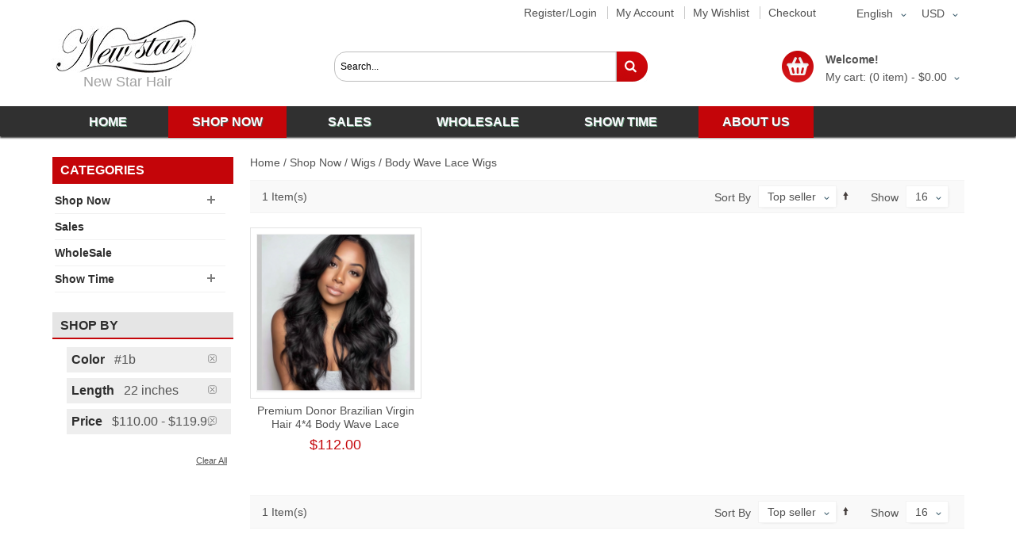

--- FILE ---
content_type: text/html; charset=UTF-8
request_url: https://www.newstarvirginhair.com/shop/wigs/body-wave-lace-front-wigs?hair_color=25&hair_length=34&price=110-120
body_size: 10125
content:






<!DOCTYPE html>
<html lang="en">
<!--[if lt IE 7]> <html class="ie6" lang="en"> <![endif]-->
<!--[if IE 7]>    <html class="ie7" lang="en"> <![endif]-->
<!--[if IE 8]>    <html class="ie8" lang="en"> <![endif]-->
<!--[if IE 9]>    <html class="ie9" lang="en"> <![endif]-->
<!--[if !IE]><!--> <html lang="en"><!--<![endif]-->
<head>
<!-- Google tag (gtag.js) -->
<script async src="https://www.googletagmanager.com/gtag/js?id=G-LKEPLRNGQ2"></script>
<script>
  window.dataLayer = window.dataLayer || [];
  function gtag(){dataLayer.push(arguments);}
  gtag('js', new Date());

  gtag('config', 'G-LKEPLRNGQ2');
</script>
<meta name="HandheldFriendly" content="True" />
<meta name="MobileOptimized" content="320" />
<meta name="viewport" content="width=device-width, initial-scale=1, minimum-scale=1, maximum-scale=1" />
<meta name="apple-mobile-web-app-status-bar-style" content="black-translucent"/>
<meta name="apple-mobile-web-app-capable" content="yes"/>
<meta http-equiv="Content-Type" content="text/html; charset=utf-8" />
<title>Body Wave Lace Front Wigs - New Star Hair</title>
<meta name="description" content="" />
<meta name="robots" content="INDEX,FOLLOW" />
<meta name="p:domain_verify" content="f338bbb6104b1fce206f58f5ec089235"/>
<link rel="icon" href="https://www.newstarvirginhair.com/media/favicon/default/favicon-16x16.png" type="image/x-icon" />
<link rel="shortcut icon" href="https://www.newstarvirginhair.com/media/favicon/default/favicon-16x16.png" type="image/x-icon" />
<!--<link href='https://fonts.googleapis.com/css?family=Open+Sans:400,600' rel='stylesheet' type='text/css'/>
<link href='https://fonts.googleapis.com/css?family=Roboto' rel='stylesheet' type='text/css'/>
<link href='https://fonts.googleapis.com/css?family=Lato:300,700' rel='stylesheet' type='text/css'/>
<link href='http://fonts.googleapis.com/css?family=Pontano+Sans' rel='stylesheet' type='text/css'/>
-->
<!--[if lt IE 7]>
<script type="text/javascript">
//<![CDATA[
    var BLANK_URL = 'https://www.newstarvirginhair.com/js/blank.html';
    var BLANK_IMG = 'https://www.newstarvirginhair.com/js/spacer.gif';
//]]>
</script>
<![endif]-->
<link rel="stylesheet" type="text/css" href="https://www.newstarvirginhair.com/skin/frontend/default/hairshop/css/styles.css" media="all" />
<link rel="stylesheet" type="text/css" href="https://www.newstarvirginhair.com/skin/frontend/default/hairshop/css/nshsprite.css" media="all" />
<link rel="stylesheet" type="text/css" href="https://www.newstarvirginhair.com/skin/frontend/base/default/css/widgets.css" media="all" />
<link rel="stylesheet" type="text/css" href="https://www.newstarvirginhair.com/skin/frontend/default/hairshop/css/megnor/custom.css" media="all" />
<link rel="stylesheet" type="text/css" href="https://www.newstarvirginhair.com/skin/frontend/default/hairshop/css/megnor/tm_flexslider.css" media="all" />
<link rel="stylesheet" type="text/css" href="https://www.newstarvirginhair.com/skin/frontend/default/hairshop/css/megnor/carousel.css" media="all" />
<link rel="stylesheet" type="text/css" href="https://www.newstarvirginhair.com/skin/frontend/default/hairshop/css/megnor/style.css" media="all" />
<link rel="stylesheet" type="text/css" href="https://www.newstarvirginhair.com/skin/frontend/default/hairshop/css/megnor/responsive.css" media="all" />
<link rel="stylesheet" type="text/css" href="https://www.newstarvirginhair.com/skin/frontend/default/hairshop/css/mirasvit/searchautocomplete/amazon.css" media="all" />
<link rel="stylesheet" type="text/css" href="https://www.newstarvirginhair.com/skin/frontend/default/hairshop/css/mirasvit_searchindex.css" media="all" />
<link rel="stylesheet" type="text/css" href="https://www.newstarvirginhair.com/skin/frontend/default/default/css/print.css" media="print" />
<script type="text/javascript" src="https://www.newstarvirginhair.com/js/prototype/prototype.js"></script>
<script type="text/javascript" src="https://www.newstarvirginhair.com/js/lib/ccard.js"></script>
<script type="text/javascript" src="https://www.newstarvirginhair.com/js/prototype/validation.js"></script>
<script type="text/javascript" src="https://www.newstarvirginhair.com/js/scriptaculous/builder.js"></script>
<script type="text/javascript" src="https://www.newstarvirginhair.com/js/scriptaculous/effects.js"></script>
<script type="text/javascript" src="https://www.newstarvirginhair.com/js/scriptaculous/dragdrop.js"></script>
<script type="text/javascript" src="https://www.newstarvirginhair.com/js/scriptaculous/controls.js"></script>
<script type="text/javascript" src="https://www.newstarvirginhair.com/js/scriptaculous/slider.js"></script>
<script type="text/javascript" src="https://www.newstarvirginhair.com/js/varien/js.js"></script>
<script type="text/javascript" src="https://www.newstarvirginhair.com/js/varien/form.js"></script>
<script type="text/javascript" src="https://www.newstarvirginhair.com/js/varien/menu.js"></script>
<script type="text/javascript" src="https://www.newstarvirginhair.com/js/mage/translate.js"></script>
<script type="text/javascript" src="https://www.newstarvirginhair.com/js/mage/cookies.js"></script>
<script type="text/javascript" src="https://www.newstarvirginhair.com/js/megnor/html5.js"></script>
<script type="text/javascript" src="https://www.newstarvirginhair.com/js/megnor/jquery-1.7.1.min.js"></script>
<script type="text/javascript" src="https://www.newstarvirginhair.com/js/megnor/tm_jquery.flexslider.min.js"></script>
<script type="text/javascript" src="https://www.newstarvirginhair.com/js/megnor/megnor.min.js"></script>
<script type="text/javascript" src="https://www.newstarvirginhair.com/js/megnor/jquery.selectbox-0.2.min.js"></script>
<script type="text/javascript" src="https://www.newstarvirginhair.com/js/megnor/carousel.min.js"></script>
<script type="text/javascript" src="https://www.newstarvirginhair.com/js/megnor/jstree.min.js"></script>
<script type="text/javascript" src="https://www.newstarvirginhair.com/js/megnor/advancedmenu.js"></script>
<script type="text/javascript" src="https://www.newstarvirginhair.com/js/mirasvit/core/jquery.min.js"></script>
<script type="text/javascript" src="https://www.newstarvirginhair.com/js/mirasvit/core/underscore.js"></script>
<script type="text/javascript" src="https://www.newstarvirginhair.com/js/mirasvit/core/backbone.js"></script>
<script type="text/javascript" src="https://www.newstarvirginhair.com/js/mirasvit/code/searchautocomplete/form.js"></script>
<script type="text/javascript" src="https://www.newstarvirginhair.com/js/mirasvit/code/searchautocomplete/autocomplete.js"></script>
<script type="text/javascript" src="https://www.newstarvirginhair.com/skin/frontend/default/hairshop/js/custom.js"></script>
<link rel="canonical" href="https://www.newstarvirginhair.com/shop/wigs/body-wave-lace-front-wigs" />
<!--[if lt IE 8]>
<link rel="stylesheet" type="text/css" href="https://www.newstarvirginhair.com/skin/frontend/default/default/css/styles-ie.css" media="all" />
<![endif]-->
<!--[if lt IE 7]>
<script type="text/javascript" src="https://www.newstarvirginhair.com/js/lib/ds-sleight.js"></script>
<script type="text/javascript" src="https://www.newstarvirginhair.com/skin/frontend/base/default/js/ie6.js"></script>
<![endif]-->

<script type="text/javascript">
//<![CDATA[
Mage.Cookies.path     = '/';
Mage.Cookies.domain   = '.www.newstarvirginhair.com';
//]]>
</script>

<script type="text/javascript">
//<![CDATA[
optionalZipCountries = ["HK","IE","MO","PA"];
//]]>
</script>
<script type="text/javascript">//<![CDATA[
        var Translator = new Translate([]);
        //]]></script><!-- Facebook Pixel Code -->
<script>
!function(f,b,e,v,n,t,s){if(f.fbq)return;n=f.fbq=function(){n.callMethod?
n.callMethod.apply(n,arguments):n.queue.push(arguments)};if(!f._fbq)f._fbq=n;
n.push=n;n.loaded=!0;n.version='2.0';n.queue=[];t=b.createElement(e);t.async=!0;
t.src=v;s=b.getElementsByTagName(e)[0];s.parentNode.insertBefore(t,s)}(window,
document,'script','https://connect.facebook.net/en_US/fbevents.js');
fbq('init', '1094442630664106'); // Insert your pixel ID here.
fbq('track', 'PageView');
</script>
<noscript><img height="1" width="1" style="display:none"
src="https://www.facebook.com/tr?id=1094442630664106&ev=PageView&noscript=1"
/></noscript>
<!-- DO NOT MODIFY -->
<!-- End Facebook Pixel Code --> 
</head>
<body class=" catalog-category-view categorypath-shop-wigs-body-wave-lace-front-wigs category-body-wave-lace-front-wigs">
<div class="wrapper en">
	<!-- Go to www.addthis.com/dashboard to customize your tools -->
<!--<script type="text/javascript" src="//s7.addthis.com/js/300/addthis_widget.js#pubid=ra-5501047f751d6383" async="async"></script>-->

        <noscript>
        <div class="global-site-notice noscript">
            <div class="notice-inner">
                <p>
                    <strong>JavaScript seems to be disabled in your browser.</strong><br />
                    You must have JavaScript enabled in your browser to utilize the functionality of this website.                </p>
            </div>
        </div>
    </noscript>
    <div class="page">
		<!--show notice information start-->
				<!--show notice information end-->

        
<header class="header-container">
	<div class='top-icon-menu'>
			<div class="tm_top_currency">

        <select name="currency" title="Currency" onchange="setLocation(this.value)">
                    <option value="https://www.newstarvirginhair.com/directory/currency/switch/currency/AUD/uenc/aHR0cHM6Ly93d3cubmV3c3RhcnZpcmdpbmhhaXIuY29tL3Nob3Avd2lncy9ib2R5LXdhdmUtbGFjZS1mcm9udC13aWdz/">
                AUD            </option>
                    <option value="https://www.newstarvirginhair.com/directory/currency/switch/currency/GBP/uenc/aHR0cHM6Ly93d3cubmV3c3RhcnZpcmdpbmhhaXIuY29tL3Nob3Avd2lncy9ib2R5LXdhdmUtbGFjZS1mcm9udC13aWdz/">
                GBP            </option>
                    <option value="https://www.newstarvirginhair.com/directory/currency/switch/currency/CAD/uenc/aHR0cHM6Ly93d3cubmV3c3RhcnZpcmdpbmhhaXIuY29tL3Nob3Avd2lncy9ib2R5LXdhdmUtbGFjZS1mcm9udC13aWdz/">
                CAD            </option>
                    <option value="https://www.newstarvirginhair.com/directory/currency/switch/currency/EUR/uenc/aHR0cHM6Ly93d3cubmV3c3RhcnZpcmdpbmhhaXIuY29tL3Nob3Avd2lncy9ib2R5LXdhdmUtbGFjZS1mcm9udC13aWdz/">
                EUR            </option>
                    <option value="https://www.newstarvirginhair.com/directory/currency/switch/currency/USD/uenc/aHR0cHM6Ly93d3cubmV3c3RhcnZpcmdpbmhhaXIuY29tL3Nob3Avd2lncy9ib2R5LXdhdmUtbGFjZS1mcm9udC13aWdz/" selected="selected">
                USD            </option>
                    <option value="https://www.newstarvirginhair.com/directory/currency/switch/currency/YER/uenc/aHR0cHM6Ly93d3cubmV3c3RhcnZpcmdpbmhhaXIuY29tL3Nob3Avd2lncy9ib2R5LXdhdmUtbGFjZS1mcm9udC13aWdz/">
                YER            </option>
                </select>
		<label class="btn">Currency:</label>
</div>


 			<div class="form-language btn-group">
    
    <select id="select-language" title="Your Language" onchange="window.location.href=this.value">
                    <option value="https://www.newstarvirginhair.com/shop/wigs/body-wave-lace-front-wigs?hair_color=25&amp;hair_length=34&amp;price=110-120&amp;___store=english&amp;___from_store=english" selected="selected">English</option>
                    <option value="https://www.newstarvirginhair.com/shop/wigs/body-wave-lace-front-wigs?___store=french&amp;hair_color=25&amp;hair_length=34&amp;price=110-120&amp;___from_store=english">French</option>
        </select>
	<label for="select-language" class="btn">Language:</label>
</div>
			<div class="tm_headerlinkmenu">
						<div class="tm_headerlinks_inner_new"><div class="headertoggle_img">&nbsp;</div></div>
					<ul class="links">
                        <li class="first" ><a href="https://www.newstarvirginhair.com/customer/account/login/?___SID=S" title="Register/Login" >Register/Login</a></li>
                                <li ><a href="https://www.newstarvirginhair.com/customer/account/?___SID=S" title="My Account" >My Account</a></li>
                                <li ><a href="https://www.newstarvirginhair.com/wishlist/?___SID=S" title="My Wishlist" >My Wishlist</a></li>
                                <li class=" last" ><a href="https://www.newstarvirginhair.com/onestepcheckout/?___SID=S" title="Checkout" class="top-link-onestepcheckout">Checkout</a></li>
            </ul>
			</div>
	</div>
	<div class="outer_header header">
		<div class="inner_header">
			<ul class="links">
                        <li class="first" ><a href="https://www.newstarvirginhair.com/customer/account/login/?___SID=S" title="Register/Login" >Register/Login</a></li>
                                <li ><a href="https://www.newstarvirginhair.com/customer/account/?___SID=S" title="My Account" >My Account</a></li>
                                <li ><a href="https://www.newstarvirginhair.com/wishlist/?___SID=S" title="My Wishlist" >My Wishlist</a></li>
                                <li class=" last" ><a href="https://www.newstarvirginhair.com/onestepcheckout/?___SID=S" title="Checkout" class="top-link-onestepcheckout">Checkout</a></li>
            </ul>
			<div class="tm_top_currency">

        <select name="currency" title="Currency" onchange="setLocation(this.value)">
                    <option value="https://www.newstarvirginhair.com/directory/currency/switch/currency/AUD/uenc/aHR0cHM6Ly93d3cubmV3c3RhcnZpcmdpbmhhaXIuY29tL3Nob3Avd2lncy9ib2R5LXdhdmUtbGFjZS1mcm9udC13aWdz/">
                AUD            </option>
                    <option value="https://www.newstarvirginhair.com/directory/currency/switch/currency/GBP/uenc/aHR0cHM6Ly93d3cubmV3c3RhcnZpcmdpbmhhaXIuY29tL3Nob3Avd2lncy9ib2R5LXdhdmUtbGFjZS1mcm9udC13aWdz/">
                GBP            </option>
                    <option value="https://www.newstarvirginhair.com/directory/currency/switch/currency/CAD/uenc/aHR0cHM6Ly93d3cubmV3c3RhcnZpcmdpbmhhaXIuY29tL3Nob3Avd2lncy9ib2R5LXdhdmUtbGFjZS1mcm9udC13aWdz/">
                CAD            </option>
                    <option value="https://www.newstarvirginhair.com/directory/currency/switch/currency/EUR/uenc/aHR0cHM6Ly93d3cubmV3c3RhcnZpcmdpbmhhaXIuY29tL3Nob3Avd2lncy9ib2R5LXdhdmUtbGFjZS1mcm9udC13aWdz/">
                EUR            </option>
                    <option value="https://www.newstarvirginhair.com/directory/currency/switch/currency/USD/uenc/aHR0cHM6Ly93d3cubmV3c3RhcnZpcmdpbmhhaXIuY29tL3Nob3Avd2lncy9ib2R5LXdhdmUtbGFjZS1mcm9udC13aWdz/" selected="selected">
                USD            </option>
                    <option value="https://www.newstarvirginhair.com/directory/currency/switch/currency/YER/uenc/aHR0cHM6Ly93d3cubmV3c3RhcnZpcmdpbmhhaXIuY29tL3Nob3Avd2lncy9ib2R5LXdhdmUtbGFjZS1mcm9udC13aWdz/">
                YER            </option>
                </select>
		<label class="btn">Currency:</label>
</div>


 			<div class="form-language btn-group">
    
    <select id="select-language" title="Your Language" onchange="window.location.href=this.value">
                    <option value="https://www.newstarvirginhair.com/shop/wigs/body-wave-lace-front-wigs?hair_color=25&amp;hair_length=34&amp;price=110-120&amp;___store=english&amp;___from_store=english" selected="selected">English</option>
                    <option value="https://www.newstarvirginhair.com/shop/wigs/body-wave-lace-front-wigs?___store=french&amp;hair_color=25&amp;hair_length=34&amp;price=110-120&amp;___from_store=english">French</option>
        </select>
	<label for="select-language" class="btn">Language:</label>
</div>
		</div>
	</div>
	<div class="header">
		<div class="header-bottom">
			<div class='left_part'>
				<a href="https://www.newstarvirginhair.com/" title="New Star Hair - Wholesale Brazilian Virgin Hair" class="logo"><img src="https://www.newstarvirginhair.com/skin/frontend/default/hairshop/images/newstair_logo_03.jpg" alt="New Star Hair - Wholesale Brazilian Virgin Hair" width="182" height="67" /></a><br />
				<span class='company_intro'>
					&nbsp;&nbsp;&nbsp;&nbsp;&nbsp;&nbsp;&nbsp;&nbsp;New Star Hair				</span>
			</div>
			<div class="quick-access">
					<form class="searchautocomplete UI-SEARCHAUTOCOMPLETE" action="https://www.newstarvirginhair.com/catalogsearch/result/" method="get"
    data-tip="Search..."
    data-url="//www.newstarvirginhair.com/searchautocomplete/ajax/get/"
    data-minchars="3"
    data-delay="400">

	<div class='form-search'>
    <!--<label for="search">Search</label>-->
    <div class="nav">

        
        <div class="nav-input UI-NAV-INPUT">
            <input class="input-text UI-SEARCH" type="text" autocomplete="off" name="q" value="" maxlength="128" />
        </div>

        <div class="searchautocomplete-loader UI-LOADER" style="display:none;"></div>

    </div>
    <div class="nav-submit-button">
        <button type="submit" title="Go" class="button"></button>
    </div>
    <div style="display:none" class="searchautocomplete-placeholder UI-PLACEHOLDER"></div>

	</div>
</form>					<div class="header_top">
					<div class="header-cart">
<div class="block-cart btn-slide">
	
	<div class="cart-label">
	
	<div class="cart_mini_right">
			<span class='welcome'>Welcome!</span>
			My cart:                            (0 item) -             			<span class="price">$0.00</span>			<div class="right_arrow"></div>
	</div>		
	</div>
	
	<div class="cart-content">
	<div class="top_arrow"></div>
		<div class="cart_topbg">
		<div class="main-cart">
							<p class="empty">You have no items in your shopping cart.</p>
				
		
						</div>
	</div>	
</div>
</div>
<script>
jQuery(document).ready(function(){
	if ((navigator.userAgent.match(/iPhone/i)) 
    || (navigator.userAgent.match(/iPod/i) ) 
    || (navigator.userAgent.match(/iPad/i)))  
	{

		var topControlIcon = jQuery ('.top-icon-menu, .shadow, .cart-content, .top-search,.header-bottom .left_part,.form-search,.outer_header,.nav-container,.main-container,.footer-container,.footer-shadow,.tm_headerlinkmenu');
    }else{

		var topControlIcon = jQuery ('.top-icon-menu, .shadow, .cart-content, .top-search, .page, body, .header-button');
	}
	//var topControlIcon = jQuery ('.top-icon-menu, .shadow, .cart-content, .top-search, .page, body, .header-button');
	jQuery('.header .header_top .block-cart').click(function(){
				jQuery('.block-cart .cart-content').stop(true, true).slideToggle(300);
				jQuery(this).toggleClass('active');
				return false;
			});
			
	jQuery(topControlIcon).not('.cart-content').on('click',function(){ 
			
			jQuery('.block-cart .cart-content').slideUp();
			jQuery('.block-cart').removeClass('active');
		});
	jQuery('.header .block-cart a').on('click touchend', function(e) {
		    var el = jQuery(this);
		    var link = el.attr('href');
		    window.location = link;
		});


});

</script>
</div>
					<div class="welcome-msg">Default welcome msg!</div></div>
					<div class="tm_headerlinkmenu">
						<div class="tm_headerlinks_inner"><div class="headertoggle_img">&nbsp;</div></div>
					<ul class="links">
                        <li class="first" ><a href="https://www.newstarvirginhair.com/customer/account/login/?___SID=S" title="Register/Login" >Register/Login</a></li>
                                <li ><a href="https://www.newstarvirginhair.com/customer/account/?___SID=S" title="My Account" >My Account</a></li>
                                <li ><a href="https://www.newstarvirginhair.com/wishlist/?___SID=S" title="My Wishlist" >My Wishlist</a></li>
                                <li class=" last" ><a href="https://www.newstarvirginhair.com/onestepcheckout/?___SID=S" title="Checkout" class="top-link-onestepcheckout">Checkout</a></li>
            </ul>
</div></div>
					</div>
	</div>
</header>

<nav class="nav-container">
	<div class="nav-inner">
    <div id="advancedmenu">
                <div class="menu">
            <div class="parentMenu menu0 home_link">
                <a href="https://www.newstarvirginhair.com/">
                    <span>Home</span>
                </a>
            </div>
        </div>
                            <div id="menu406" class="menu act" onmouseover="megnorShowMenuPopup(this, 'popup406');" onmouseout="megnorHideMenuPopup(this, event, 'popup406', 'menu406')">
<div class="parentMenu">
<a href="https://www.newstarvirginhair.com/shop">
<span>Shop Now</span>
</a>
</div>
</div>
<div id="popup406" class="megnor-advanced-menu-popup" onmouseout="megnorHideMenuPopup(this, event, 'popup406', 'menu406')" onmouseover="megnorPopupOver(this, event, 'popup406', 'menu406')">
<div class="megnor-advanced-menu-popup_inner">
<div class="block1">
<div class="column first odd"><div class="itemMenu level1"><a class="itemMenuName level1" href="https://www.newstarvirginhair.com/shop/weaves"><span>Weaves</span></a><div class="itemSubMenu level1"><div class="itemMenu level2"><a class="itemMenuName level2" href="https://www.newstarvirginhair.com/shop/weaves/straight"><span>Straight</span></a><a class="itemMenuName level2" href="https://www.newstarvirginhair.com/shop/weaves/body-wave"><span>Body Wave</span></a><a class="itemMenuName level2" href="https://www.newstarvirginhair.com/shop/weaves/natural-wavy"><span>Natural Wave</span></a><a class="itemMenuName level2" href="https://www.newstarvirginhair.com/shop/weaves/loose-body"><span>Loose Body</span></a><a class="itemMenuName level2" href="https://www.newstarvirginhair.com/shop/weaves/loose-deep"><span>Loose Deep</span></a><a class="itemMenuName level2" href="https://www.newstarvirginhair.com/shop/weaves/deep-wave"><span>Deep Wave</span></a><a class="itemMenuName level2" href="https://www.newstarvirginhair.com/shop/weaves/deep-curly"><span>Deep Curl</span></a><a class="itemMenuName level2" href="https://www.newstarvirginhair.com/shop/weaves/kinky-straight"><span>Kinky Straight</span></a><a class="itemMenuName level2" href="https://www.newstarvirginhair.com/shop/weaves/kinky-curly"><span>Kinky Curly</span></a><a class="itemMenuName level2" href="https://www.newstarvirginhair.com/shop/weaves/funmi"><span>Funmi</span></a><a class="itemMenuName level2" href="https://www.newstarvirginhair.com/shop/weaves/ombre"><span>Ombre</span></a></div></div></div></div><div class="column even"><div class="itemMenu level1"><a class="itemMenuName level1 actParent" href="https://www.newstarvirginhair.com/shop/wigs"><span>Wigs</span></a><div class="itemSubMenu level1"><div class="itemMenu level2"><a class="itemMenuName level2" href="https://www.newstarvirginhair.com/shop/wigs/front-lace-wigs"><span>Front Lace Wigs</span></a><a class="itemMenuName level2" href="https://www.newstarvirginhair.com/shop/wigs/straight-lace-front-wigs"><span>Straight Lace Wigs</span></a><a class="itemMenuName level2 act" href="https://www.newstarvirginhair.com/shop/wigs/body-wave-lace-front-wigs"><span>Body Wave Lace Wigs</span></a><a class="itemMenuName level2" href="https://www.newstarvirginhair.com/shop/wigs/hd-lace-wigs"><span>HD Lace Wigs</span></a><a class="itemMenuName level2" href="https://www.newstarvirginhair.com/shop/wigs/613-lace-wigs"><span>#613 Lace Wigs</span></a><a class="itemMenuName level2" href="https://www.newstarvirginhair.com/shop/wigs/bob-wigs"><span>Bob Wigs</span></a></div></div></div></div><div class="column odd"><div class="itemMenu level1"><a class="itemMenuName level1" href="https://www.newstarvirginhair.com/shop/extensions"><span>Extensions</span></a><div class="itemSubMenu level1"><div class="itemMenu level2"><a class="itemMenuName level2" href="https://www.newstarvirginhair.com/shop/extensions/clip-in"><span>Clip In</span></a><a class="itemMenuName level2" href="https://www.newstarvirginhair.com/shop/extensions/tape-in"><span>Tape In</span></a><a class="itemMenuName level2" href="https://www.newstarvirginhair.com/shop/extensions/pre-bonded"><span>Pre Bonded</span></a><a class="itemMenuName level2" href="https://www.newstarvirginhair.com/shop/extensions/micro-loop"><span>Micro Loop</span></a><a class="itemMenuName level2" href="https://www.newstarvirginhair.com/shop/extensions/pony-tail"><span>Pony Tail</span></a><a class="itemMenuName level2" href="https://www.newstarvirginhair.com/shop/extensions/flip"><span>Flip</span></a></div></div></div></div><div class="column even"><div class="itemMenu level1"><a class="itemMenuName level1" href="https://www.newstarvirginhair.com/shop/closures"><span>Closures</span></a><div class="itemSubMenu level1"><div class="itemMenu level2"><a class="itemMenuName level2" href="https://www.newstarvirginhair.com/shop/closures/lace-closures"><span>Lace Closures</span></a><a class="itemMenuName level2" href="https://www.newstarvirginhair.com/shop/closures/lace-frontal"><span>Lace Frontal</span></a></div></div></div></div><div class="column last odd"><div class="itemMenu level1"><a class="itemMenuName level1" href="https://www.newstarvirginhair.com/shop/burma-hair"><span>Burma Hair</span></a></div></div><div class="clearBoth"></div>
</div>
<div class="clearBoth"></div>
<div id="tm_advanced_menu_406" class="block2">
&nbsp;
</div>
</div>
</div>                    <div id="menu476" class="menu">
<div class="parentMenu">
<a href="https://www.newstarvirginhair.com/sales">
<span>Sales</span>
</a>
</div>
</div>                    <div id="menu351" class="menu">
<div class="parentMenu">
<a href="https://www.newstarvirginhair.com/wholesale">
<span>WholeSale</span>
</a>
</div>
</div>                    <div id="menu11" class="menu" onmouseover="megnorShowMenuPopup(this, 'popup11');" onmouseout="megnorHideMenuPopup(this, event, 'popup11', 'menu11')">
<div class="parentMenu">
<a href="https://www.newstarvirginhair.com/show">
<span>Show Time</span>
</a>
</div>
</div>
<div id="popup11" class="megnor-advanced-menu-popup" onmouseout="megnorHideMenuPopup(this, event, 'popup11', 'menu11')" onmouseover="megnorPopupOver(this, event, 'popup11', 'menu11')">
<div class="megnor-advanced-menu-popup_inner">
<div class="block1">
<div class="column first odd"><div class="itemMenu level1"><a class="itemMenuName level1" href="https://www.newstarvirginhair.com/show/gallery"><span>Gallery</span></a></div></div><div class="column even"><div class="itemMenu level1"><a class="itemMenuName level1" href="https://www.newstarvirginhair.com/show/video"><span>Video</span></a></div></div>
</div>
<div class="clearBoth"></div>
</div>
</div>        		<div onmouseout="megnorHideMenuPopup(this, event, 'popup12', 'menu12')" onmouseover="megnorShowMenuPopup(this, 'popup12');" class="menu act" id="menu12">
		<div class="parentMenu">
		<a href="https://www.newstarvirginhair.com/about-us">
		<span>About Us</span>
		</a>
		</div>
		</div>
		<div onmouseover="megnorPopupOver(this, event, 'popup12', 'menu12')" onmouseout="megnorHideMenuPopup(this, event, 'popup12', 'menu12')" class="megnor-advanced-menu-popup" id="popup12" style="display: none; left: 634px; z-index: 10000;">
		<div class="megnor-advanced-menu-popup_inner">
		<div class="block1">
		<div class="column first odd"><div class="itemMenu level1"><a href="https://www.newstarvirginhair.com/contact-us" class="itemMenuName level1"><span>Contact Us</span></a></div></div>
		</div>
		<div class="clearBoth"></div>
		</div>
		</div>
        
				<div class="clearBoth"></div>
    </div>
		<div class="nav-responsive" style="display:none;"><span>Menu</span><div class="expandable"></div></div>
		<div class="responsive_menu">
			<ul id="nav" class="advanced_nav">
				<li class="level0 nav-1 active level-top first parent">
<a href="https://www.newstarvirginhair.com/shop" class="level-top">
<span>Shop Now</span>
</a>
<ul class="level0">
<li class="level1 nav-1-1 first parent">
<a href="https://www.newstarvirginhair.com/shop/weaves">
<span>Weaves</span>
</a>
<ul class="level1">
<li class="level2 nav-1-1-1 first">
<a href="https://www.newstarvirginhair.com/shop/weaves/straight">
<span>Straight</span>
</a>
</li><li class="level2 nav-1-1-2">
<a href="https://www.newstarvirginhair.com/shop/weaves/body-wave">
<span>Body Wave</span>
</a>
</li><li class="level2 nav-1-1-3">
<a href="https://www.newstarvirginhair.com/shop/weaves/natural-wavy">
<span>Natural Wave</span>
</a>
</li><li class="level2 nav-1-1-4">
<a href="https://www.newstarvirginhair.com/shop/weaves/loose-body">
<span>Loose Body</span>
</a>
</li><li class="level2 nav-1-1-5">
<a href="https://www.newstarvirginhair.com/shop/weaves/loose-deep">
<span>Loose Deep</span>
</a>
</li><li class="level2 nav-1-1-6">
<a href="https://www.newstarvirginhair.com/shop/weaves/deep-wave">
<span>Deep Wave</span>
</a>
</li><li class="level2 nav-1-1-7">
<a href="https://www.newstarvirginhair.com/shop/weaves/deep-curly">
<span>Deep Curl</span>
</a>
</li><li class="level2 nav-1-1-8">
<a href="https://www.newstarvirginhair.com/shop/weaves/kinky-straight">
<span>Kinky Straight</span>
</a>
</li><li class="level2 nav-1-1-9">
<a href="https://www.newstarvirginhair.com/shop/weaves/kinky-curly">
<span>Kinky Curly</span>
</a>
</li><li class="level2 nav-1-1-10">
<a href="https://www.newstarvirginhair.com/shop/weaves/funmi">
<span>Funmi</span>
</a>
</li><li class="level2 nav-1-1-11 last">
<a href="https://www.newstarvirginhair.com/shop/weaves/ombre">
<span>Ombre</span>
</a>
</li>
</ul>
</li><li class="level1 nav-1-2 active parent">
<a href="https://www.newstarvirginhair.com/shop/wigs">
<span>Wigs</span>
</a>
<ul class="level1">
<li class="level2 nav-1-2-12 first">
<a href="https://www.newstarvirginhair.com/shop/wigs/front-lace-wigs">
<span>Front Lace Wigs</span>
</a>
</li><li class="level2 nav-1-2-13">
<a href="https://www.newstarvirginhair.com/shop/wigs/straight-lace-front-wigs">
<span>Straight Lace Wigs</span>
</a>
</li><li class="level2 nav-1-2-14 active">
<a href="https://www.newstarvirginhair.com/shop/wigs/body-wave-lace-front-wigs">
<span>Body Wave Lace Wigs</span>
</a>
</li><li class="level2 nav-1-2-15">
<a href="https://www.newstarvirginhair.com/shop/wigs/hd-lace-wigs">
<span>HD Lace Wigs</span>
</a>
</li><li class="level2 nav-1-2-16">
<a href="https://www.newstarvirginhair.com/shop/wigs/613-lace-wigs">
<span>#613 Lace Wigs</span>
</a>
</li><li class="level2 nav-1-2-17 last">
<a href="https://www.newstarvirginhair.com/shop/wigs/bob-wigs">
<span>Bob Wigs</span>
</a>
</li>
</ul>
</li><li class="level1 nav-1-3 parent">
<a href="https://www.newstarvirginhair.com/shop/extensions">
<span>Extensions</span>
</a>
<ul class="level1">
<li class="level2 nav-1-3-18 first">
<a href="https://www.newstarvirginhair.com/shop/extensions/clip-in">
<span>Clip In</span>
</a>
</li><li class="level2 nav-1-3-19">
<a href="https://www.newstarvirginhair.com/shop/extensions/tape-in">
<span>Tape In</span>
</a>
</li><li class="level2 nav-1-3-20">
<a href="https://www.newstarvirginhair.com/shop/extensions/pre-bonded">
<span>Pre Bonded</span>
</a>
</li><li class="level2 nav-1-3-21">
<a href="https://www.newstarvirginhair.com/shop/extensions/micro-loop">
<span>Micro Loop</span>
</a>
</li><li class="level2 nav-1-3-22">
<a href="https://www.newstarvirginhair.com/shop/extensions/pony-tail">
<span>Pony Tail</span>
</a>
</li><li class="level2 nav-1-3-23 last">
<a href="https://www.newstarvirginhair.com/shop/extensions/flip">
<span>Flip</span>
</a>
</li>
</ul>
</li><li class="level1 nav-1-4 parent">
<a href="https://www.newstarvirginhair.com/shop/closures">
<span>Closures</span>
</a>
<ul class="level1">
<li class="level2 nav-1-4-24 first">
<a href="https://www.newstarvirginhair.com/shop/closures/lace-closures">
<span>Lace Closures</span>
</a>
</li><li class="level2 nav-1-4-25 last">
<a href="https://www.newstarvirginhair.com/shop/closures/lace-frontal">
<span>Lace Frontal</span>
</a>
</li>
</ul>
</li><li class="level1 nav-1-5 last">
<a href="https://www.newstarvirginhair.com/shop/burma-hair">
<span>Burma Hair</span>
</a>
</li>
</ul>
</li><li class="level0 nav-2 level-top">
<a href="https://www.newstarvirginhair.com/sales" class="level-top">
<span>Sales</span>
</a>
</li><li class="level0 nav-3 level-top">
<a href="https://www.newstarvirginhair.com/wholesale" class="level-top">
<span>WholeSale</span>
</a>
</li><li class="level0 nav-4 level-top last parent">
<a href="https://www.newstarvirginhair.com/show" class="level-top">
<span>Show Time</span>
</a>
<ul class="level0">
<li class="level1 nav-4-1 first">
<a href="https://www.newstarvirginhair.com/show/gallery">
<span>Gallery</span>
</a>
</li><li class="level1 nav-4-2 last">
<a href="https://www.newstarvirginhair.com/show/video">
<span>Video</span>
</a>
</li>
</ul>
</li>				<li class="level0 nav-4 level-top parent expandable lastExpandable">
				<a class="level-top" href="https://www.newstarvirginhair.com/about-us">
				<span>About Us</span>
				</a>
				<ul class="level0" style="display: none;">
				<li class="level1 nav-4-1 first">
				<a href="https://www.newstarvirginhair.com/contact-us">
				<span>Contact Us</span>
				</a>
				</li>
				</ul>
				</li>
				
			</ul>
		</div>
	</div>
</nav>
<script type="text/javascript">
//<![CDATA[
var CUSTOMMENU_POPUP_WIDTH = 0;
var CUSTOMMENU_POPUP_TOP_OFFSET = 0;
var CUSTOMMENU_POPUP_RIGHT_OFFSET_MIN = 0;
var CUSTOMMENU_POPUP_DELAY_BEFORE_DISPLAYING = 0;
var CUSTOMMENU_POPUP_DELAY_BEFORE_HIDING = 0;
var megnorCustommenuTimerShow = {};
var megnorCustommenuTimerHide = {};
//]]>
</script>
<script type="text/javascript">
// <![CDATA[ 
	jQuery(document).ready(function($){
		jQuery("div.parentMenu a").each(function(){
			if(jQuery(this).find('span').html()=='Médias' || jQuery(this).find('span').html()=='Show Time'){
				after_href=jQuery(this).parent('.parentMenu').parent('.menu').next(".megnor-advanced-menu-popup").find('a:first-child').attr('href');
				jQuery(this).attr('href',after_href);
			}
		});
	});
// ]]>
</script>
<script type="text/javascript">
	jQuery(document).ready(function($){
		if ((navigator.userAgent.match(/iPhone/i)) 
		|| (navigator.userAgent.match(/iPod/i) ) 
		|| (navigator.userAgent.match(/iPad/i))){
			//start
			jQuery("div.megnor-advanced-menu-popup_inner").each(function(){
				jQuery(this).find("a").each(function(){
					jQuery(this).on('click touchend', function(e) {
						link=jQuery(this).attr('href');
						window.location = link;
					});
				});
			});
		}
	});
</script>
<script type="text/javascript">
// <![CDATA[ 
	jQuery(document).ready(function($){
		jQuery(".responsive_menu li a").each(function(){
			if(jQuery(this).find('span').html()=='Médias' || jQuery(this).find('span').html()=='Show Time'){
				after_href=jQuery(this).next("ul").find('li a:first-child').attr('href');
				jQuery(this).attr('href',after_href);
			}
		});
	});
// ]]>
</script>

<a id="yt-totop" href="#"></a>
<script type="text/javascript">
	jQuery(document).ready(function($){
		$("#yt-totop").hide();
		$(function () {
			var wh = $(window).height();
			var whtml =  $(document).height();
			$(window).scroll(function () {
				if ($(this).scrollTop() > whtml/4) {
					$('#yt-totop').fadeIn();
				} else {
					$('#yt-totop').fadeOut();
				}
			});
			$('#yt-totop').click(function () {
				$('body,html').animate({
					scrollTop: 0
				}, 800);
				return false;
			});
		});
	});
</script><script>
jQuery(document).ready(function(){
		var topControlIcon = jQuery ('.top-icon-menu, .shadow, .top-icon-menu .tm_headerlinks_inner_new, .top-search,.header-bottom .left_part,.form-search,.outer_header,.nav-container,.main-container,.footer-container,.footer-shadow,.tm_headerlinkmenu');
	jQuery('.top-icon-menu .tm_headerlinks_inner_new').click(function(){
				jQuery('.top-icon-menu .tm_headerlinkmenu ul.links').stop(true, true).slideToggle(300);
				jQuery(this).toggleClass('active');
				return false;
			});
	jQuery(topControlIcon).not('.top-icon-menu .tm_headerlinks_inner_new').on('click',function(){ 
			jQuery('.top-icon-menu .tm_headerlinkmenu ul.links').slideUp();
			jQuery('.block-cart').removeClass('active');
		});
	jQuery('.top-icon-menu .tm_headerlinkmenu ul.links a').on('click touchend', function(e) {
		    var el = jQuery(this);
		    var link = el.attr('href');
		    window.location = link;
		});
});
</script>		        <section class="main-container col2-left-layout">
            <div class="main"> 
                <article class="col-main">
					<div class="breadcrumbs">
    <ul>
                    <li class="home">
                            <a href="https://www.newstarvirginhair.com/" title="Go to Home Page">Home</a>
                                        <span>/ </span>
                        </li>
                    <li class="category406">
                            <a href="https://www.newstarvirginhair.com/shop" title="">Shop Now</a>
                                        <span>/ </span>
                        </li>
                    <li class="category424">
                            <a href="https://www.newstarvirginhair.com/shop/wigs" title="">Wigs</a>
                                        <span>/ </span>
                        </li>
                    <li class="category471">
                            <strong>Body Wave Lace Wigs</strong>
                                    </li>
            </ul>
</div>
<script type="text/javascript">
// <![CDATA[ 
	jQuery(document).ready(function($){
		
		//end
		jQuery(".breadcrumbs li a").each(function(){
				mediaHref=jQuery(this).attr('href');
				thisHost = location.hostname;
				currentUrl="https://"+thisHost+'/show.html';
				//console.log(mediaHref);
			if(currentUrl==mediaHref){
				after_href="https://"+thisHost+"/show/gallery.html";
				jQuery(this).attr('href',after_href);
				
			}
		
		});

		//end2

	});
// ]]> 
</script>
                                        <article class="category-products">
    <div class="toolbar">
    <div class="pager">
		<div class="pager_left"> 
		         <p class="view-mode">
                                </p>
         
		
		  <p class="amount">
                            <strong>1 Item(s)</strong>
                    </p>
		</div>
    

        <div class="pager_right">
       	    
    
    
    
    
    
        <div class="limiter">
            <label>Show</label>
            <select onchange="setLocation(this.value)">
                            <option value="https://www.newstarvirginhair.com/shop/wigs/body-wave-lace-front-wigs?hair_color=25&amp;hair_length=34&amp;limit=16&amp;price=110-120" selected="selected">
                    16                </option>
                            <option value="https://www.newstarvirginhair.com/shop/wigs/body-wave-lace-front-wigs?hair_color=25&amp;hair_length=34&amp;limit=32&amp;price=110-120">
                    32                </option>
                        </select><span> </span>
        </div> 
        <div class="sort-by">
		 
                           <div class="desc-asc"><a href="https://www.newstarvirginhair.com/shop/wigs/body-wave-lace-front-wigs?dir=desc&amp;hair_color=25&amp;hair_length=34&amp;order=topseller&amp;price=110-120" title="Set Descending Direction" class="uparrow"></a></div>
            			
            <label>Sort By</label> 
			
            <select onchange="setLocation(this.value)">
                            <option value="https://www.newstarvirginhair.com/shop/wigs/body-wave-lace-front-wigs?dir=asc&amp;hair_color=25&amp;hair_length=34&amp;order=position&amp;price=110-120">
                    Position                </option>
                            <option value="https://www.newstarvirginhair.com/shop/wigs/body-wave-lace-front-wigs?dir=asc&amp;hair_color=25&amp;hair_length=34&amp;order=name&amp;price=110-120">
                    Name                </option>
                            <option value="https://www.newstarvirginhair.com/shop/wigs/body-wave-lace-front-wigs?dir=asc&amp;hair_color=25&amp;hair_length=34&amp;order=price&amp;price=110-120">
                    Price                </option>
                            <option value="https://www.newstarvirginhair.com/shop/wigs/body-wave-lace-front-wigs?dir=asc&amp;hair_color=25&amp;hair_length=34&amp;order=topseller&amp;price=110-120" selected="selected">
                    Top seller                </option>
                        </select> 
        </div>
		
    </div>
    	</div>
</div>
         
        <ul class="products-grid" id="grid"> 
		 	
		 		   <li class="item  first ">
				<div class="product-block">
				<div class="product-block-inner p_img">	 			
                <a href="https://www.newstarvirginhair.com/premium-donor-brazilian-virgin-hair-4-4-body-wave-lace-closure-wig-180-density" title="Premium Donor Brazilian Virgin Hair 4*4 Body Wave Lace Closure Wig 180% Density" class="product-image">
								
								<img src="https://www.newstarvirginhair.com/media/catalog/product/cache/1/small_image/200x200/9df78eab33525d08d6e5fb8d27136e95/b/o/bodyw.png"  alt="Premium Donor Brazilian Virgin Hair 4*4 Body Wave Lace Closure Wig 180% Density" />
				<span class="img_shd"></span>
				<span class="img_back"></span>
				</a></div>
				<div class="product-block-inner">
                <h2 class="product-name"><a href="https://www.newstarvirginhair.com/premium-donor-brazilian-virgin-hair-4-4-body-wave-lace-closure-wig-180-density" title="Premium Donor Brazilian Virgin Hair 4*4 Body Wave Lace Closure Wig 180% Density">Premium Donor Brazilian Virgin Hair 4*4 Body Wave Lace Closure Wig 180% Density</a>
				</h2>
                

                
    <div class="price-box">
                                                            <span itemprop="price" class="regular-price price" id="product-price-9097">
                                            $112.00                                    </span>
                        
        </div>

				</div><!-- End div class product-block-->
				</div><!-- End div class product-block-inner -->
            </li>
                </ul>
    <div class="toolbar-bottom">
        <div class="toolbar">
    <div class="pager">
		<div class="pager_left"> 
		         <p class="view-mode">
                                </p>
         
		
		  <p class="amount">
                            <strong>1 Item(s)</strong>
                    </p>
		</div>
    

        <div class="pager_right">
       	    
    
    
    
    
    
        <div class="limiter">
            <label>Show</label>
            <select onchange="setLocation(this.value)">
                            <option value="https://www.newstarvirginhair.com/shop/wigs/body-wave-lace-front-wigs?hair_color=25&amp;hair_length=34&amp;limit=16&amp;price=110-120" selected="selected">
                    16                </option>
                            <option value="https://www.newstarvirginhair.com/shop/wigs/body-wave-lace-front-wigs?hair_color=25&amp;hair_length=34&amp;limit=32&amp;price=110-120">
                    32                </option>
                        </select><span> </span>
        </div> 
        <div class="sort-by">
		 
                           <div class="desc-asc"><a href="https://www.newstarvirginhair.com/shop/wigs/body-wave-lace-front-wigs?dir=desc&amp;hair_color=25&amp;hair_length=34&amp;order=topseller&amp;price=110-120" title="Set Descending Direction" class="uparrow"></a></div>
            			
            <label>Sort By</label> 
			
            <select onchange="setLocation(this.value)">
                            <option value="https://www.newstarvirginhair.com/shop/wigs/body-wave-lace-front-wigs?dir=asc&amp;hair_color=25&amp;hair_length=34&amp;order=position&amp;price=110-120">
                    Position                </option>
                            <option value="https://www.newstarvirginhair.com/shop/wigs/body-wave-lace-front-wigs?dir=asc&amp;hair_color=25&amp;hair_length=34&amp;order=name&amp;price=110-120">
                    Name                </option>
                            <option value="https://www.newstarvirginhair.com/shop/wigs/body-wave-lace-front-wigs?dir=asc&amp;hair_color=25&amp;hair_length=34&amp;order=price&amp;price=110-120">
                    Price                </option>
                            <option value="https://www.newstarvirginhair.com/shop/wigs/body-wave-lace-front-wigs?dir=asc&amp;hair_color=25&amp;hair_length=34&amp;order=topseller&amp;price=110-120" selected="selected">
                    Top seller                </option>
                        </select> 
        </div>
		
    </div>
    	</div>
</div>
    </div>
	<span style="display: none; visibility: hidden;" class="grid_default_width"></span>
</article>
<script type="text/javascript">
jQuery(document).ready(function() {
    var $ = jQuery;
    var currentUrl = "";
    if ((navigator.userAgent.match(/iPhone/i)) 
    || (navigator.userAgent.match(/iPod/i) ) 
    || (navigator.userAgent.match(/iPad/i))) {
	jQuery(".catalog-category-view .category-products ul li").each(function(){
			var count=0;
			jQuery(this).click(function(){
            //window.alert(currentUrl);
            if(currentUrl != jQuery(this).find('a.product-image').attr('href'))
            {
				jQuery(this).find('div.action').css('visibility','visible');
                currentUrl = jQuery(this).find('a.product-image').attr('href');
				//window.alert(currentUrl);
                return false;
            }});});}});
</script>                </article>
                <aside class="col-left sidebar"><script type="text/javascript">
//<![CDATA[
function toggleMenu(el, over)
{
	if (over) {
		Element.addClassName(el, 'over');
	}
	else {
		Element.removeClassName(el, 'over');
	}
}
//]]>
</script>

<!-- ================== Tree View ================ -->
<div class="block block-side-nav-container">    
        <div class="block-title">
        <strong><span>Categories</span></strong>
        </div>
		<div class="block-content">
		<div class="side-nav">
       <ul id="category-treeview" class="treeview-side treeview">
                    <li class="level0 nav-1 active parent" onmouseover="toggleMenu(this,1)" onmouseout="toggleMenu(this,0)">
<a href="https://www.newstarvirginhair.com/shop">
<span>Shop Now</span>
</a>
<ul class="level0">
<li class="level1 nav-1-1 first parent" onmouseover="toggleMenu(this,1)" onmouseout="toggleMenu(this,0)">
<a href="https://www.newstarvirginhair.com/shop/weaves">
<span>Weaves</span>
</a>
<ul class="level1">
<li class="level2 nav-1-1-1 first">
<a href="https://www.newstarvirginhair.com/shop/weaves/straight">
<span>Straight</span>
</a>
</li><li class="level2 nav-1-1-2">
<a href="https://www.newstarvirginhair.com/shop/weaves/body-wave">
<span>Body Wave</span>
</a>
</li><li class="level2 nav-1-1-3">
<a href="https://www.newstarvirginhair.com/shop/weaves/natural-wavy">
<span>Natural Wave</span>
</a>
</li><li class="level2 nav-1-1-4">
<a href="https://www.newstarvirginhair.com/shop/weaves/loose-body">
<span>Loose Body</span>
</a>
</li><li class="level2 nav-1-1-5">
<a href="https://www.newstarvirginhair.com/shop/weaves/loose-deep">
<span>Loose Deep</span>
</a>
</li><li class="level2 nav-1-1-6">
<a href="https://www.newstarvirginhair.com/shop/weaves/deep-wave">
<span>Deep Wave</span>
</a>
</li><li class="level2 nav-1-1-7">
<a href="https://www.newstarvirginhair.com/shop/weaves/deep-curly">
<span>Deep Curl</span>
</a>
</li><li class="level2 nav-1-1-8">
<a href="https://www.newstarvirginhair.com/shop/weaves/kinky-straight">
<span>Kinky Straight</span>
</a>
</li><li class="level2 nav-1-1-9">
<a href="https://www.newstarvirginhair.com/shop/weaves/kinky-curly">
<span>Kinky Curly</span>
</a>
</li><li class="level2 nav-1-1-10">
<a href="https://www.newstarvirginhair.com/shop/weaves/funmi">
<span>Funmi</span>
</a>
</li><li class="level2 nav-1-1-11 last">
<a href="https://www.newstarvirginhair.com/shop/weaves/ombre">
<span>Ombre</span>
</a>
</li>
</ul>
</li><li class="level1 nav-1-2 active parent" onmouseover="toggleMenu(this,1)" onmouseout="toggleMenu(this,0)">
<a href="https://www.newstarvirginhair.com/shop/wigs">
<span>Wigs</span>
</a>
<ul class="level1">
<li class="level2 nav-1-2-12 first">
<a href="https://www.newstarvirginhair.com/shop/wigs/front-lace-wigs">
<span>Front Lace Wigs</span>
</a>
</li><li class="level2 nav-1-2-13">
<a href="https://www.newstarvirginhair.com/shop/wigs/straight-lace-front-wigs">
<span>Straight Lace Wigs</span>
</a>
</li><li class="level2 nav-1-2-14 active">
<a href="https://www.newstarvirginhair.com/shop/wigs/body-wave-lace-front-wigs">
<span>Body Wave Lace Wigs</span>
</a>
</li><li class="level2 nav-1-2-15">
<a href="https://www.newstarvirginhair.com/shop/wigs/hd-lace-wigs">
<span>HD Lace Wigs</span>
</a>
</li><li class="level2 nav-1-2-16">
<a href="https://www.newstarvirginhair.com/shop/wigs/613-lace-wigs">
<span>#613 Lace Wigs</span>
</a>
</li><li class="level2 nav-1-2-17 last">
<a href="https://www.newstarvirginhair.com/shop/wigs/bob-wigs">
<span>Bob Wigs</span>
</a>
</li>
</ul>
</li><li class="level1 nav-1-3 parent" onmouseover="toggleMenu(this,1)" onmouseout="toggleMenu(this,0)">
<a href="https://www.newstarvirginhair.com/shop/extensions">
<span>Extensions</span>
</a>
<ul class="level1">
<li class="level2 nav-1-3-18 first">
<a href="https://www.newstarvirginhair.com/shop/extensions/clip-in">
<span>Clip In</span>
</a>
</li><li class="level2 nav-1-3-19">
<a href="https://www.newstarvirginhair.com/shop/extensions/tape-in">
<span>Tape In</span>
</a>
</li><li class="level2 nav-1-3-20">
<a href="https://www.newstarvirginhair.com/shop/extensions/pre-bonded">
<span>Pre Bonded</span>
</a>
</li><li class="level2 nav-1-3-21">
<a href="https://www.newstarvirginhair.com/shop/extensions/micro-loop">
<span>Micro Loop</span>
</a>
</li><li class="level2 nav-1-3-22">
<a href="https://www.newstarvirginhair.com/shop/extensions/pony-tail">
<span>Pony Tail</span>
</a>
</li><li class="level2 nav-1-3-23 last">
<a href="https://www.newstarvirginhair.com/shop/extensions/flip">
<span>Flip</span>
</a>
</li>
</ul>
</li><li class="level1 nav-1-4 parent" onmouseover="toggleMenu(this,1)" onmouseout="toggleMenu(this,0)">
<a href="https://www.newstarvirginhair.com/shop/closures">
<span>Closures</span>
</a>
<ul class="level1">
<li class="level2 nav-1-4-24 first">
<a href="https://www.newstarvirginhair.com/shop/closures/lace-closures">
<span>Lace Closures</span>
</a>
</li><li class="level2 nav-1-4-25 last">
<a href="https://www.newstarvirginhair.com/shop/closures/lace-frontal">
<span>Lace Frontal</span>
</a>
</li>
</ul>
</li><li class="level1 nav-1-5 last">
<a href="https://www.newstarvirginhair.com/shop/burma-hair">
<span>Burma Hair</span>
</a>
</li>
</ul>
</li>                    <li class="level0 nav-2">
<a href="https://www.newstarvirginhair.com/sales">
<span>Sales</span>
</a>
</li>                    <li class="level0 nav-3">
<a href="https://www.newstarvirginhair.com/wholesale">
<span>WholeSale</span>
</a>
</li>                    <li class="level0 nav-4 parent" onmouseover="toggleMenu(this,1)" onmouseout="toggleMenu(this,0)">
<a href="https://www.newstarvirginhair.com/show">
<span>Show Time</span>
</a>
<ul class="level0">
<li class="level1 nav-4-1 first">
<a href="https://www.newstarvirginhair.com/show/gallery">
<span>Gallery</span>
</a>
</li><li class="level1 nav-4-2 last">
<a href="https://www.newstarvirginhair.com/show/video">
<span>Video</span>
</a>
</li>
</ul>
</li>                </ul>
	    </div>
		</div>
</div> 

<script type="text/javascript">
jQuery(document).ready(function($){
			count=0;
			$("#category-treeview li").each(function(){
				classContent=$(this).attr('class');
				if(classContent.indexOf('active')!==-1){
					count++;
					url= window.location.pathname;
					url_paramenter=url.split("/");
					category_count=url_paramenter.length-2;
					if(count==category_count){
						$(this).children('a').find('span').css('color','#c40509');
					}

				}
				
			});


			$("#category-treeview li a").each(function(){
				mediaHref=jQuery(this).attr('href');
				thisHost = location.hostname;
				currentUrl="https://"+thisHost+'/show.html';
				//console.log(mediaHref);
				if(currentUrl==mediaHref){
					after_href="https://"+thisHost+"/show/gallery.html";
					jQuery(this).attr('href',after_href);
					
				}

				if(mediaHref=="https://"+thisHost+"/shop.html"){
					jQuery(this).next('ul').css('display','block');
					
					if(jQuery(this).prev('div').attr('class')=='hitarea level0-hitarea nav-1-hitarea active-hitarea parent-hitarea expandable-hitarea'){
		
						jQuery(this).prev('div').attr('class','hitarea level0-hitarea nav-1-hitarea active-hitarea parent-hitarea collapsable-hitarea');
					}
					if(jQuery(this).parent('li').attr('class')=='level0 nav-1 active parent expandable'){
						
						jQuery(this).parent('li').attr('class','level0 nav-1 active parent collapsable');
					}

					
				}
				
			});




            
});
</script>

<div class="block block-layered-nav">
    <div class="block-title">
        <strong><span>Shop By</span></strong>
    </div>
    <div class="block-content">
        <div class="currently">
    <p class="block-subtitle">Currently Shopping by:</p>
    <ol>
            <li>
            <span class="label">Color&nbsp;&nbsp;</span> <span class="value">#1b</span>
                            <a  class="btn-remove" href="https://www.newstarvirginhair.com/shop/wigs/body-wave-lace-front-wigs?hair_length=34&amp;price=110-120" title="Remove This Item">Remove This Item</a>
                    </li>
            <li>
            <span class="label">Length&nbsp;&nbsp;</span> <span class="value">22 inches</span>
                            <a  class="btn-remove" href="https://www.newstarvirginhair.com/shop/wigs/body-wave-lace-front-wigs?hair_color=25&amp;price=110-120" title="Remove This Item">Remove This Item</a>
                    </li>
            <li>
            <span class="label">Price&nbsp;&nbsp;</span> <span class="value">$110.00 - $119.99</span>
                            <a  class="btn-remove" href="https://www.newstarvirginhair.com/shop/wigs/body-wave-lace-front-wigs?hair_color=25&amp;hair_length=34" title="Remove This Item">Remove This Item</a>
                    </li>
        </ol>
</div>
                    <div class="actions"><a href="https://www.newstarvirginhair.com/shop/wigs/body-wave-lace-front-wigs">Clear All</a></div>
                    </div>
</div>
<div class="block block-banner">
 <p></p> 
</div>
 

 </aside>
            </div>
        </section>
        <footer class="footer-container">
	<div class="footer">	 
		<div class="footer_top" id="footer">		
			<div id="block_2" class="footer-area">
			<div class="information_block static_link">
<h6>Hair Knowledge</h6>
<ul>
<li><a href="https://www.newstarvirginhair.com/company-profile" rel="nofollow">Company Profile</a></li>
<li><a href="https://www.newstarvirginhair.com/installation-introduction" rel="nofollow">Installation Introduction</a></li>
<li><a href="https://www.newstarvirginhair.com/hair-care" rel="nofollow">Hair Care</a></li>
<li><a title="Virgin Hair Styling" href="https://www.newstarvirginhair.com/our-hairs" rel="nofollow">Our Hairs</a></li>
<li><a title="Check Hair Quality" href="https://www.newstarvirginhair.com/hair-quality-check" rel="nofollow">Hair Quality Check</a></li>
<li><a href="https://www.newstarvirginhair.com/faq" rel="nofollow">FAQ</a></li>
</ul>
</div>
<div class="services_block static_link">
<h6>Service</h6>
<ul>
<li><a href="https://www.newstarvirginhair.com/how-to-shopping-new-star-hair" rel="nofollow">Shopping on New Star Hair</a></li>
<li><a href="https://www.newstarvirginhair.com/shipping" rel="nofollow">Shipping Policy</a></li>
<li><a href="https://www.newstarvirginhair.com/payment" rel="nofollow">Payment</a></li>
<li><a href="https://www.newstarvirginhair.com/return-refund-exchange" rel="nofollow">Refund/Return Policy</a></li>
<li><a href="https://www.newstarvirginhair.com/terms-of-use" rel="nofollow">Terms of Use</a></li>
<li><a href="https://www.newstarvirginhair.com/privacy-policy" rel="nofollow">Privacy Policy</a></li>
</ul>
</div>
<div class="other_block static_link">
<h6>My Account</h6>
<ul>
<li><a href="https://www.newstarvirginhair.com/customer/account/login" rel="nofollow">Sign In/ Register</a></li>
<li><a href="https://www.newstarvirginhair.com/checkout/cart" rel="nofollow">My Cart</a></li>
<li><a href="https://www.newstarvirginhair.com/wishlist" rel="nofollow">My Wishlist</a></li>
<li><a href="https://www.newstarvirginhair.com/track-order" rel="nofollow">Track my Order</a></li>
</ul>
</div> 
			</div>
			<div id="block_1" class="footer-area">
				<div class="contact static_link">
<h6>Contact Us</h6>
<ul>
<li class="phoneno">
<div class="inner_contact">Phone:&nbsp;+1(470)954-3866</div>
</li>
<li class="wahtsapp">
<div class="inner_contact">WhatsApp:&nbsp;+86 18613185810</div>
</li>
<li class="email">
<div class="inner_contact">Email:&nbsp;<strong class="font-two">newstarvirginhair@gmail.com</strong></div>
</li>
<li class="introduction">
<div class="inner_contact">Working hours 10:00am-18:00pm from Monday to Friday. Message are always welcome!</div>
</li>
</ul>
</div>			</div>
		</div> 
		<div class='join_us'>
			<div class='left_content'>
				<ul>
					<li class='first'>Join Us On</li>
					<li>
					<a rel="nofollow" href="https://www.youtube.com/channel/UCiXZa3Ted2ZNgwFhmegpTyQ"><img class="ico_sns_03" alt="New Star Hair Youtube Channel" src="https://www.newstarvirginhair.com/skin/frontend/default/hairshop/images/transparency.gif" /></a>
					</li>
					<li>
					<a rel="nofollow" href="https://www.facebook.com/Newstarwig">
					<img class="ico_sns_04" alt="New Star Hair Facebook Page" src="https://www.newstarvirginhair.com/skin/frontend/default/hairshop/images/transparency.gif" />
					</a>
					</li>
					<li>
					<a rel="nofollow" href="https://www.instagram.com/newstarhairleon/"><img class="ico_sns_05" alt="New Star Hair Instagram" src="https://www.newstarvirginhair.com/skin/frontend/default/hairshop/images/transparency.gif" /></a>
					</li>
					<li><a rel="nofollow" href="https://twitter.com/NewStarHairWig"><img class="ico_sns_06" alt="New Star Hair Official Twitter" src="https://www.newstarvirginhair.com/skin/frontend/default/hairshop/images/transparency.gif" /></a>
					</li>
					<li>
					<a rel="nofollow" href="https://cn.linkedin.com/in/newstarhair"><img class="ico_sns_07" alt="New Star Hair Linkedin Profile" src="https://www.newstarvirginhair.com/skin/frontend/default/hairshop/images/transparency.gif" /></a>
					</li>
					<li>
					<a rel="nofollow" href="https://plus.google.com/115688054305856447597/about"><img class="ico_sns_08" alt="New Star Hair Google Plus Page" src="https://www.newstarvirginhair.com/skin/frontend/default/hairshop/images/transparency.gif" /></a>
					</li>
				</ul>
			</div>
			<div class='left_content left_mobile_content'>
				<ul>
					<li class='first'>Join Us On</li>
					<li><a href="#"><img class="ico_sns_mobile_03" alt="New Star Hair Youtube Channel" src="https://www.newstarvirginhair.com/skin/frontend/default/hairshop/images/transparency.gif" /></a></li>
					<li><a href="#"><img class="ico_sns_mobile_04" alt="New Star Hair Facebook Page" src="https://www.newstarvirginhair.com/skin/frontend/default/hairshop/images/transparency.gif" /></a></li>
					<li><a href="#"><img class="ico_sns_mobile_05" alt="New Star Hair Instagram Account" src="https://www.newstarvirginhair.com/skin/frontend/default/hairshop/images/transparency.gif" /></a></li>
					<li><a href="#"><img class="ico_sns_mobile_06" alt="New Star Hair Official Twitter" src="https://www.newstarvirginhair.com/skin/frontend/default/hairshop/images/transparency.gif" /></a></li>
					<li><a href="#"><img class="ico_sns_mobile_07" alt="New Star Hair Linkedin Profile" src="https://www.newstarvirginhair.com/skin/frontend/default/hairshop/images/transparency.gif" /></a></li>
					<li><a href="#"><img class="ico_sns_mobile_08" alt="New Star Hair Google Plus Page" src="https://www.newstarvirginhair.com/skin/frontend/default/hairshop/images/transparency.gif" /></a></li>
				</ul>
			</div>
			<div class='right_content'>
				    <form action="https://www.newstarvirginhair.com/newsletter/subscriber/new/" method="post" id="newsletter-validate-detail">
        <div class="block-content">
			
			<div class="newsletter_outer">
            <div class="form-subscribe-header">
                <label for="newsletter">Subscribe</label>
            </div>
            <div class="input-box">
               <input type="text" name="email" id="newsletter" title="Sign up for our newsletter" class="input-text required-entry validate-email" value='Enter Your Email Address.' />
            </div>
            <div class="actions">
                <button type="submit" title="Subscribe" class="button"><span><span>Subscribe</span></span></button>
            </div>
			</div>
        </div>
    </form>
    <script type="text/javascript">
    //<![CDATA[
        var newsletterSubscriberFormDetail = new VarienForm('newsletter-validate-detail');
    //]]>
    </script>
	<script type="text/javascript">
		jQuery(document).ready(function(){ 
			
			jQuery(".newsletter_outer input").focus(function(){
				
				if(jQuery(this).val()=='Enter Your Email Address.'){
					jQuery(this).val('');
				}
				
			});

			jQuery(".newsletter_outer input").blur(function(){
				
				if(jQuery(this).val()==''){
					jQuery(this).val('Enter Your Email Address.');
				}
				
			});
		
		
		});
	</script>
	
			</div>
		</div>
		<div class="footer_bottom">
				<div class="payment_block">
<ul>
<li class="full_mobile">Payment Method</li>
<li><img class="ico_paypal" alt="paypal paymenticon" src="https://www.newstarvirginhair.com/skin/frontend/default/hairshop/images/transparency.gif" /></li>
<li><img style="border: 1px solid #ccc;" alt="paypal paymenticon" src="https://www.newstarvirginhair.com/skin/frontend/default/hairshop/images/paypal_credit.png" /></li>
<li class="mobile_delete"><img class="ico_western" alt="western paymenticon" src="https://www.newstarvirginhair.com/skin/frontend/default/hairshop/images/transparency.gif" /></li>
<li class="mobile_delete"><img class="ico_transfer" alt="transfer paymenticon" src="https://www.newstarvirginhair.com/skin/frontend/default/hairshop/images/transparency.gif" /></li>
</ul>
</div>
<div class="shipping_block">
<ul>
<li class="full_mobile">Shipping Method</li>
<li><img class="ico_dhl" alt="dhl shippingicon" src="https://www.newstarvirginhair.com/skin/frontend/default/hairshop/images/transparency.gif" /></li>
<li><img class="ico_ems" alt="ems shippingicon" src="https://www.newstarvirginhair.com/skin/frontend/default/hairshop/images/transparency.gif" /></li>
<li><img class="ico_ups" alt="ups shippingicon" src="https://www.newstarvirginhair.com/skin/frontend/default/hairshop/images/transparency.gif" /></li>
<li><img class="ico_fedex" alt="fedex shippingicon" src="https://www.newstarvirginhair.com/skin/frontend/default/hairshop/images/transparency.gif" /></li>
<li>2-5days delivery usually</li>
</ul>
</div>		</div>
    </div>
</footer>
<div class='footer-shadow'> 
<div class='footer'>
<span>&copy; 2016 New Star Hair. All Rights Reserved</span>
</div></div>        

    </div>
</div>
</body>
</html>


--- FILE ---
content_type: text/css
request_url: https://www.newstarvirginhair.com/skin/frontend/default/hairshop/css/styles.css
body_size: 25183
content:
*{margin:0;padding:0}body{background:#FFF;color:#535353;font-family:Arial,Helvetica,sans-serif;font-size:14px;font-weight:400;line-height:24px;text-align:left}img{border:0;vertical-align:top;max-width:100%}a{color:#535353;text-decoration:none}a:hover{text-decoration:none;color:#c40509}:focus{outline:0}h1,h2,h3,h4,h5,h6{margin:0 0 5px;line-height:1.35;color:#535353}h1{font-size:20px;font-weight:400}h2{font-size:18px;font-weight:400;margin-bottom:15px}h3{font-size:16px;font-weight:700}h4{font-size:14px;font-weight:700}h5{font-size:12px;font-weight:700}h6{font-size:11px;font-weight:700}form{display:inline}fieldset{border:0}legend{display:none}table{border:0;border-spacing:0;empty-cells:show;font-size:100%}caption,td,th{vertical-align:top;text-align:left;font-weight:400}p{margin:0 0 10px}strong{font-weight:700}address{font-style:normal;line-height:1.35}cite{font-style:normal}blockquote,q{quotes:none}q:after,q:before{content:''}big,small{font-size:1em}ol,ul{list-style:none}.hidden{display:block!important;border:0!important;margin:0!important;padding:0!important;font-size:0!important;line-height:0!important;width:0!important;height:0!important;overflow:hidden!important}.nobr{white-space:nowrap!important;font-weight:400}.wrap{white-space:normal!important}.a-left{text-align:left!important}.a-center{text-align:center!important;vertical-align:middle}.a-right{text-align:right!important}.v-top{vertical-align:top}.v-middle{vertical-align:middle}.f-left,.left{float:left!important}.f-right,.right{float:right!important}.f-none{float:none!important}.f-fix{float:left;width:100%}.no-display{display:none}.no-margin{margin:0!important}.no-padding{padding:0!important}.no-bg{background:0 0!important}.nav-container1{display:none}.nav-container{background:#303030;height:38px;margin-bottom:25px;position:relative;-webkit-box-shadow:0 2px 2px #303030;-moz-box-shadow:0 2px 2px #303030;box-shadow:0 2px 2px #303030}.cms-home .nav-container{margin-bottom:-1px}.footer-container{padding-top:10px;margin-top:44px;border-top:2px solid #c40509;background:#f7f7f7}.footer-shadow{background:#494949}.footer-shadow .footer{width:100%;max-width:1150px;background:#494949;color:#c8c8c8}.footer,.header,.main,.nav-inner{width:1150px;margin:0 auto;padding:0;background:#fff}.cms-home .main{margin-bottom:0!important;width:1150px}.header{position:relative}.header_top{float:right;margin:20px 0;position:absolute;right:0}.header-bottom .left_part{float:left;max-width:285px;top:-19px;position:relative}.header-bottom .left_part span.company_intro{float:left;font-weight:400;font-size:large;color:#a0a0a0}.main{min-height:400px;margin-bottom:20px!important}.footer{padding:10px 0;width:1150px;background:#f7f7f7}.page-print{background:#fff;padding:25px 30px;text-align:left}.page-empty{background:#fff;padding:20px;text-align:left}.page-popup{background:#fff;padding:25px 30px;text-align:left}.col-left{float:left;width:20%;padding:0}.col-main{float:left;width:78.3%;padding:0}.col-right{float:right;width:20%;padding:0;margin-left:10px}.col1-layout .col-main{float:none;width:auto}.col2-left-layout .col-main{float:right}.col3-layout .col-main{width:540px;margin-left:10px}.col3-layout .col-wrapper{float:left;width:760px}.col3-layout .col-wrapper .col-main{float:right}.col2-set .col-1{float:left;width:48.5%}.col2-set .col-2{float:right;width:48.5%}.col2-set .col-narrow{width:32%}.col2-set .col-wide{width:65%}.col3-set .col-1{float:left;width:32%}.col3-set .col-1 img{width:100%}.col3-set .col-2{float:left;width:32%;margin-left:2%}.col3-set .col-3{float:right;width:32%}.col4-set .col-1{float:left;width:23.5%}.col4-set .col-2{float:left;width:23.5%;margin:0 2%}.col4-set .col-3{float:left;width:23.5%}.col4-set .col-4{float:right;width:23.5%}button,input,select,textarea{vertical-align:middle}input.input-text,select,textarea{background:#fff;border:1px solid #bdbdbd;color:#535353;font-family:Arial,Helvetica,sans-serif}select{appearance:none;-webkit-appearance:none;-moz-appearance:none;-moz-padding-end:30px!important;-webkit-padding-end:30px!important;background:url(../images/input_dropdown_03.png) 97% center no-repeat;cursor:pointer}input.input-text,textarea{padding:5px;font-size:16px}select{padding:3px}select option{padding-right:10px}select.multiselect option{border-bottom:1px solid #F0F0F0;padding:2px 5px}select.multiselect option:last-child{border-bottom:0}textarea{overflow:auto}input.checkbox,input.radio{margin-right:3px}input.qty{width:2.5em!important;text-align:center}button.button::-moz-focus-inner{padding:0;border:0}button.button{-webkit-border-fit:lines}.ie7 button.button{height:auto!important}button.button{overflow:visible;width:auto;border:0;padding:0;margin:0;background:0 0;cursor:pointer}.back-link a,button.button span{display:block;font-family:Arial,Helvetica,sans-serif;background:#c40509;height:16px;transition-duration:500ms;-moz-transition-duration:500ms;-o-transition-duration:500ms;-ms-transition-duration:500ms;-webkit-transition-duration:500ms;line-height:16px;padding:7px 12px;text-align:center;white-space:nowrap;color:#fff;text-decoration:none;text-transform:none;font-size:14px}#shopping-cart-table .back-link a,#shopping-cart-table button.button span{background:#fddcdb;border-radius:15px;color:#aa2527;display:block;font-family:Arial,Helvetica,sans-serif;font-size:14px;height:16px;line-height:16px;padding:7px 12px;text-align:center;text-decoration:none;text-transform:none;transition-duration:500ms;white-space:nowrap}#shopping-cart-table button.btn-continue span{background:#c40509;color:#fff}#shopping-cart-table button.button span span{padding-top:0;padding-bottom:0}button.button span span{border:0;padding:0}.back-link a:hover,.cart .discount button:hover span,button.button:hover span{background:#c40509;color:#fff;transition-duration:500ms;-webkit-transition-duration:500ms;-ms-transition-duration:500ms;-moz-transition-duration:500ms;-o-transition-duration:500ms}.new-users button.button:hover span,button#product-addtocart-button:hover span,button.checkout-btn:hover span,button.viewcart-btn:hover span{background:#c40509;color:#fff}.new-users button.button span,button.btn-cart span,button.checkout-btn span,button.viewcart-btn span{border-radius:15px;-webkit-border-radius:15px;-khtml-border-radius:15px;-moz-border-radius:15px}button.btn-cart:hover span{background:#c40509;color:#fff}button.disabled span{border-color:#bbb!important;background:#bbb!important}button.btn-checkout span{height:40px;line-height:40px;border:0;padding:0 35px;font-size:16px}.cart .discount button span,button.btn-checkout span{color:#fff;background:#535353}.cart .discount button:hover span,button.btn-checkout:hover span{color:#aa2527}button.btn-checkout.no-checkout span{color:#b8baba}p.control input.checkbox,p.control input.radio{margin-right:6px}.form-list li{margin:0 0 8px}.form-list label{float:left;font-weight:400;position:relative;z-index:0;padding-bottom:5px}.form-list label.required em{float:right;font-style:normal;color:#DD4B39;position:absolute;top:0;right:-8px}.form-list li.control label{float:none}.form-list li.control input.checkbox,.form-list li.control input.radio{margin-right:6px}.form-list li.control .input-box{clear:none;display:inline;width:auto}.form-list .input-box{display:block;clear:both;width:260px}.form-list .field{float:left;width:275px}#co-billing-form .form-list .field{width:415px}#co-billing-form .form-list .input-box{width:400px}#co-billing-form .form-list input.input-text{width:380px}.form-list input.input-text{width:250px}.form-list textarea{width:250px;height:10em}.form-list select{width:260px}.form-list li.wide .input-box{width:535px}.form-list li.wide input.input-text,.form-list li.wide textarea{width:529px}.form-list li.wide select{width:535px}.form-list li.additional-row{border-top:1px solid #ccc;margin-top:10px;padding-top:7px}.form-list li.additional-row .btn-remove{float:right;margin:5px 0 0}.form-list .input-range input.input-text{width:74px}.form-list-narrow li{margin-bottom:0}.form-list-narrow li .input-box{margin-bottom:6px}.form-list-narrow li.wide .input-box{width:260px}.form-list-narrow li.wide input.input-text,.form-list-narrow li.wide textarea{width:254px}.form-list-narrow li.wide select{width:260px}.form-list .customer-name-middlename-suffix .input-box,.form-list .customer-name-prefix .input-box,.form-list .customer-name-prefix-middlename .input-box,.form-list .customer-name-prefix-middlename-suffix .input-box,.form-list .customer-name-prefix-suffix .input-box,.form-list .customer-name-suffix .input-box{width:auto}.form-list .name-prefix{width:65px}.form-list .name-prefix select{width:55px}.form-list .name-prefix input.input-text{width:49px}.form-list .name-suffix{width:65px}.form-list .name-suffix select{width:55px}.form-list .name-suffix input.input-text{width:49px}.form-list .customer-name-prefix-middlename .name-firstname,.form-list .customer-name-prefix-middlename-suffix .name-firstname{width:140px}.form-list .customer-name-prefix-middlename .name-firstname input.input-text,.form-list .customer-name-prefix-middlename-suffix .name-firstname input.input-text{width:124px}.form-list .customer-name-prefix-middlename-suffix .name-lastname{width:205px}.form-list .customer-name-prefix-middlename-suffix .name-lastname input.input-text{width:189px}.form-list .customer-name-prefix-suffix .name-firstname{width:210px}.form-list .customer-name-prefix-suffix .name-lastname{width:205px}.form-list .customer-name-prefix-suffix .name-firstname input.input-text,.form-list .customer-name-prefix-suffix .name-lastname input.input-text{width:189px}.form-list .customer-name-middlename .name-firstname,.form-list .customer-name-middlename .name-middlename,.form-list .customer-name-prefix .name-firstname{width:210px}.form-list .customer-name-middlename .name-firstname,.form-list .customer-name-middlename .name-middlename,.form-list .customer-name-middlename-suffix .name-firstname,.form-list .customer-name-middlename-suffix .name-lastname,.form-list .customer-name-suffix .name-lastname{width:205px}.form-list .customer-name-middlename .name-firstname input.input-text,.form-list .customer-name-middlename .name-middlename input.input-text,.form-list .customer-name-middlename-suffix .name-firstname input.input-text,.form-list .customer-name-middlename-suffix .name-lastname input.input-text,.form-list .customer-name-prefix .name-firstname input.input-text,.form-list .customer-name-suffix .name-lastname input.input-text{width:189px}.form-list .customer-dob .dob-day,.form-list .customer-dob .dob-month,.form-list .customer-dob .dob-year{float:left}.form-list .customer-dob input.input-text{display:block;width:74px}.form-list .customer-dob label{font-size:10px;font-weight:400;color:#888}.form-list .customer-dob .dob-day,.form-list .customer-dob .dob-month{width:60px}.form-list .customer-dob .dob-day input.input-text,.form-list .customer-dob .dob-month input.input-text{width:46px}.form-list .customer-dob .dob-year{width:140px}.form-list .customer-dob .dob-year input.input-text{width:134px}.buttons-set{clear:both;margin:20px 0 0;padding:5px;border:0 solid #ededed;text-align:right}.buttons-set p.required{margin:-25px 0 10px}.buttons-set .back-link{float:left;margin:0}.buttons-set button.button{float:right;margin-left:5px}.buttons-set-order{margin:10px 0 0}.buttons-set-order .please-wait{padding:12px 7px 0 0}.fieldset{margin:20px 0;padding:0}.validation-advice{clear:both;min-height:13px;margin:3px 0 0;padding-left:17px;font-size:12px;line-height:13px;background:url(../images/validation_advice_bg.gif) 2px 0 no-repeat;color:#DD4B39;width:320px;display:none}.validation-failed{border:1px dashed #DD4B39!important;background:#faebe7!important}p.required{font-size:11px;text-align:right;color:#DD4B39}.v-fix{float:left}.v-fix .validation-advice{display:block;width:12em;margin-right:-12em;position:relative}.success{color:#3d6611;font-weight:700}.error{color:#df280a;font-weight:700}.notice{color:#e26703}.messages,.messages ul{list-style:none!important;margin:0!important;padding:0!important}.messages{width:100%;overflow:hidden}.messages li{margin:0 0 10px!important;line-height:20px}.messages li li{margin:0 0 3px!important}.error-msg,.note-msg,.notice-msg,.success-msg{border-style:solid!important;border-width:1px!important;background-position:10px 9px!important;background-repeat:no-repeat!important;min-height:24px!important;padding:8px 8px 8px 32px!important}.error-msg{border-color:#f16048;background-color:#faebe7;background-image:url(../images/i_msg-error.gif);color:#df280a}.success-msg{border-color:#446423;background-color:#eff5ea;background-image:url(../images/i_msg-success.gif);color:#3d6611}.note-msg,.notice-msg{border-color:#fcd344;background-color:#fafaec;background-image:url(../images/i_msg-note.gif);color:#3d6611}.breadcrumbs{line-height:1.25;margin:0 0 13px}.breadcrumbs li{display:inline;font-size:14px}.breadcrumbs li.product{color:#898989}.breadcrumbs li strong{font-weight:400}.page-title{border-bottom:1px solid #F3F3F3;margin:0 0 20px;overflow:hidden;padding-bottom:10px;width:100%}.page-title h1,.page-title h2{margin:0;font-size:18px;font-weight:700;color:#c40509;text-align:left}.page-title .separator{margin:0 3px}.page-title .link-rss{float:right;margin:7px 0 0}.title-buttons{text-align:right}.title-buttons h1,.title-buttons h2,.title-buttons h3,.title-buttons h4,.title-buttons h5,.title-buttons h6{float:left}.sub-title,.subtitle{clear:both;padding:15px 0 0;font-size:15px;font-weight:700;margin:0 0 6px;color:#e25203}.pager{padding:5px 8px;margin:10px 0;text-align:right;border-top:1px solid #F3F3F3;border-bottom:1px solid #F3F3F3;background:#f9f9f9}.pager .amount{float:left;margin:0;padding-top:2px}.pager .amount strong{font-weight:400}.pager .limiter{float:right;margin-left:20px;z-index:999!important;margin-top:0}.pager .limiter label{vertical-align:super}.pager .limiter span{display:inline;vertical-align:super}.pager .limiter select{margin:0 0 1px;vertical-align:middle}.pager .pages{margin:3px 0 0 20px;float:right}.pager .pages strong{float:left;font-weight:400;margin-right:5px}.pager .pages ol{float:left}.pager .pages li{display:inline;margin:0 2px 0 0;padding:3px 4px;background:0 0;cursor:pointer}.pager .pages .current,.pager .pages li:hover a{color:#c40509}.pager .pages .current{cursor:default}.pager .pages li a,.pager .pages li img{text-decoration:none;vertical-align:baseline}.sorter .view-mode{float:left;margin:0}.sorter .sort-by{float:right;padding-right:0;margin-right:10px}.sort-by label{margin-right:5px;padding-top:0;text-align:left;display:inline;vertical-align:super}.sorter .sort-by select{padding:0;margin:0 0 1px;vertical-align:middle}.pager .pager_right .sort-by{float:right;z-index:8;margin-top:0}.pager .pager_right .sort-by .sbHolder{display:inline-block;z-index:2}.pager .limiter .sbHolder{display:inline-block;margin:0 5px}.ie7 .pager .limiter .sbHolder,.ie7 .pager .sort-by .sbHolder{display:inline}.desc-asc{margin-top:2px;float:right;display:inline;margin-left:0}.sort-by a.downarrow:hover,.sort-by a.uparrow{background:url(../images/sprite.png) -142px -168px no-repeat;border:0 solid #DDD;display:block;height:23px;margin:0;padding:0;width:23px}.sort-by a.downarrow,.sort-by a.uparrow:hover{background:url(../images/sprite.png) -121px -168px no-repeat;border:0 solid #DDD;display:block;height:23px;margin:0;padding:0;width:23px}.toolbar{margin-bottom:18px}.toolbar .pager{padding:6px 15px 1px}.toolbar .pager .pager_left{float:left}.toolbar .pager .pager_right{float:right}.view-mode{float:left;margin-right:0;margin-bottom:0}.view-mode label{display:none}.view-mode a.grid,.view-mode a.list,.view-mode strong.grid,.view-mode strong.list{background:url(../images/grid_03.png) center center no-repeat;display:inline-block;height:29px;margin:0;text-align:left;text-indent:-999em;width:31px}.view-mode a.grid{background:url(../images/sprite.png) -1px -152px no-repeat}.view-mode strong.list{background:url(../images/list_03.png) center center no-repeat;margin-left:-6px}.view-mode a.list{background:url(../images/sprite.png) -32px -153px no-repeat;margin-left:-6px;display:none}.view-mode a.list:hover{background:url(../images/list_03.png) center center no-repeat;margin-left:-6px}.view-mode a.grid:hover,.view-mode strong.grid{background:url(../images/grid_03.png) center center no-repeat}.data-table{width:100%;border:none}.data-table .odd{background:#fff}.data-table td.last,.data-table th.last{border-right:0}.data-table th{padding:5px 8px;font-weight:700}.data-table td{padding:5px 8px}.data-table thead th{font-weight:700;padding:7px 8px;color:#2e2e2e;white-space:nowrap;vertical-align:middle}.data-table thead th.wrap{white-space:normal}.data-table thead th a,.data-table thead th a:hover{color:#fff}.data-table thead th .tax-flag{font-size:11px;white-space:nowrap}.data-table tfoot{border-bottom:1px solid #d9dde3}.data-table tfoot tr{background-color:#FBFBFB!important}.data-table tfoot td{padding-top:5px;padding-bottom:5px;border-bottom:0;border-right:1px solid #E9E9E9}.data-table tfoot strong{font-size:16px}.data-table tbody td,.data-table tbody th{border-bottom:1px solid #e7e7e7}.data-table tbody.odd tr{background:#fff!important}.data-table tbody.even tr{background:#FBFBFB!important}.data-table tbody.even tr td,.data-table tbody.odd tr td{border-bottom:0}.data-table tbody.even tr.border td,.data-table tbody.odd tr.border td{border-bottom:1px solid #F3F3F3}.data-table tbody td .option-label{font-weight:700;font-style:italic}.data-table tbody td .option-value{padding-left:10px}.info-box{border:1px solid #d0cbc1;padding:12px 15px;margin:0 0 15px}.info-box h2{font-weight:700;font-size:13px}.info-table th{font-weight:700;padding:2px 15px 2px 0}.info-table td{padding:2px 0}tr.summary-total{cursor:pointer}tr.summary-total .summary-collapse{float:right;text-align:right;padding-left:20px;background:url(../images/bkg_collapse.gif) 0 5px no-repeat;cursor:pointer}tr.show-details .summary-collapse{background-position:0 -52px}tr.summary-details td{font-size:11px;background-color:#dae1e4;color:#626465}tr.summary-details-first td{border-top:1px solid #d2d8db}tr.summary-details-excluded{font-style:italic}.cart-tax-info{display:block}.cart-tax-info,.cart-tax-info .cart-price{padding-right:20px}.cart-tax-total{display:block;padding-right:20px;background:url(../images/bkg_collapse.gif) 100% 5px no-repeat;cursor:pointer}.cart-tax-info .price,.cart-tax-total .price{display:inline!important;font-weight:400!important}.cart-tax-total-expanded{background-position:100% -52px}.std ul.disc li,.widget-static-block ul li{list-style:none;padding:2px 0}.std .subtitle{padding:0}.std ol.ol{list-style:decimal;padding-left:1.5em}.std ul.disc{list-style:disc;padding-left:0;margin:0 0 10px}.std dl dt{font-weight:700}.std dl dd{margin:0 0 10px}.std address,.std blockquote,.std dl{margin:0 0 6px;padding:0}.std p{font-size: 16px}.std ul,ol{padding-left:15px;padding-bottom: 10px;font-size: 16px}.std ul{list-style:disc}.std ol{list-style:decimal}.std ul ul{list-style-type:circle}.std ol ol,.std ol ul,.std ul ol,.std ul ul{margin:.5em 0}.std dt{font-weight:700}.std dd{padding:0 0 0 1.5em}.std blockquote{font-style:italic;padding:0 0 0 1.5em}.std address{font-style:normal}.std b,.std strong{font-weight:700}.std em,.std i{font-style:italic}.header .links li{display:inline}.header .links li.first{padding-left:0}.header .links li.last{background:0 0;padding-right:0}.link-cart,.link-compare,.link-wishlist{font-weight:400}.link-rss{background:url(../images/i_rss.gif) 0 2px no-repeat;padding-left:18px;line-height:14px;white-space:nowrap}.btn-remove{display:block;width:11px;height:11px;font-size:0;line-height:0;background:url(../images/btn_remove.gif) no-repeat;text-indent:-999em;overflow:hidden}.btn-previous{display:block;width:11px;height:11px;font-size:0;line-height:0;background:url(../images/btn_previous.gif) no-repeat;text-indent:-999em;overflow:hidden}.btn-remove2{display:block;width:16px;height:16px;font-size:0;line-height:0;background:url(../images/btn_trash_03.png) no-repeat;text-indent:-999em;overflow:hidden}.btn-edit{display:block;width:11px;height:11px;font-size:0;line-height:0;background:url(../images/btn_edit.gif) no-repeat;text-indent:-999em;overflow:hidden}.cards-list dt{margin:5px 0 0}.cards-list .offset{padding:2px 0 2px 20px}.separator{margin:0 3px}.divider{clear:both;display:block;font-size:0;line-height:0;height:1px;margin:10px 0;text-indent:-999em;overflow:hidden}.global-site-notice{border:1px solid #cfcfcf;border-width:0 0 1px;background:#ffff90;font-size:12px;line-height:1.25;text-align:center}.global-site-notice .notice-inner{width:860px;margin:0 auto;padding:12px 0 12px 80px;background:url(../images/i_notice.gif) 20px 25px no-repeat;text-align:left}.global-site-notice .notice-inner p{margin:0;border:1px dotted #cccc73;padding:10px}.global-site-notice .notice-inner .actions{padding-top:10px}.demo-notice{margin:0;padding:6px 10px;background:#d75f07;font-size:12px;line-height:1.15;border:0;text-align:center;color:#fff}.demo-notice .notice-inner{width:auto;padding:0;background:0 0;text-align:center}.demo-notice .notice-inner p{padding:0;border:0}.logo{float:left}.header .logo{float:left;margin:5px 0 0;text-decoration:none!important}.header .logo strong{position:absolute;top:-999em;left:-999em;width:0;height:0;font-size:0;line-height:0;text-indent:-999em;overflow:hidden}.header h1.logo{margin:0}.header .quick-access{float:left;width:49.5%;padding:0;min-height:95px}.header .welcome-msg{margin:12px 0 0;float:left;color:#535353;display:none}.header .welcome-msg a{color:#ebbc58}.header .form-search{position:relative;float:right;height:37px;padding:0;border-radius:0;-webkit-border-radius:0;-khtml-border-radius:0;-moz-border-radius:0;margin-top:26px}.header .form-search label{float:left;width:24px;height:21px;text-align:left;text-indent:-999em;overflow:hidden;display:none}.header .form-search input.input-text{float:left;font-family:Arial,Helvetica,sans-serif;border-radius:15px 0 0 15px;-webkit-border-radius:15px 0 0 15px;-moz-border-radius:15px 0 0 15px;-khtml-border-radius:15px 0 0 15px;line-height:24px;padding:6px 10px;width:320px;border:1px solid #bdbdbd}.header .form-search button.button{float:left;background:url(../images/search_button_03.png) center center no-repeat #EDEDED;border-left:1px solid #E7E7E7;height:38px;margin-left:-1px}.ie7 .header .form-search button.button{height:30px !IMportant}.header .form-search button.button span{border:0;background:0 0;padding:0;content:"\f002";font-size:12px;display:block;color:#fff;line-height:36px}.header .form-search button.button span span{font-size:0}.header .form-search .search-autocomplete{z-index:999;left:40px!important;top:22px!important}.header .form-search .search-autocomplete ul{border:1px solid #5c7989;background-color:#f9f5f0}.header .form-search .search-autocomplete li{text-align:left;border-bottom:1px solid #f4eee7;padding:2px 8px 1px;cursor:pointer}.header .form-search .search-autocomplete li .amount{float:right;font-weight:700}.header .form-search .search-autocomplete li.odd{background-color:#fffefb}.header .form-search .search-autocomplete li.selected{background-color:#f7e8dd}.header .form-language{margin-top:5px;float:right}.header .form-language label{padding-right:5px}.header .form-language select.flags option{background-position:4px 50%;background-repeat:no-repeat;padding-left:25px}.header .tm_top_currency{margin-top:5px;margin-left:0;float:right}.header .form-language label,.header .tm_top_currency label{line-height:25px;margin-right:5px;float:right;display:none}.form-language .sbHolder,.tm_top_currency .sbHolder{float:right;border:0;border-radius:0;-webkit-border-radius:0;-moz=border-radius:0;-khtml-border-radius:0}.ie7 .header .form-language{width:80px}.ie7 .header .tm_top_currency{width:50px}.header .header-cart li{clear:both;margin-bottom:5px}.ie7 .header .header-cart li{overflow:hidden}.header .header-cart #panel{background:#FFF;border:1px solid #F3F3F3;display:none;text-align:left;min-width:20px;padding:10px;position:absolute;right:-55px;top:55px;width:273px;z-index:111}.header .header-cart #panel .actions{float:left;margin-top:7px}.header .header-cart #panel .actions .viewcart-btn{margin:0}.header .header-cart #panel .product-name a{font-size:14px}.tm_headerlinks_inner,tm_headerlinks_inner_new{display:none}.header .links{float:left;margin:15px 0 10px;clear:both}.header .links li{float:left}.header .links li a{font-weight:400;text-decoration:none;background:url(../images/link-decoration.png) 100% center repeat-y;padding:0 14px 0 10px}.header .links li.last a{background:0 0}.header-container .top-container{clear:both;padding:5px 10px 0 12px;text-align:right}.header-cart{float:right;margin-top:5px}.cart_mini_right{background:url(../images/cart_backet_03.png) no-repeat;padding:0 5px 11px 55px;margin-left:10px;color:#535353;font-weight:400;cursor:pointer}.header-cart .right_arrow{background:url(../images/arrow-down.png) center center no-repeat;margin:0 0 0 3px;vertical-align:middle;display:inline-block;width:10px;height:15px}.cart_mini_right .welcome{display:block;font-weight:700}.ie7 .header-cart .right_arrow{display:inline}.header-cart .active .right_arrow{background:url(../images/arrow-up.png) center center no-repeat}.headertoggle_img{background:url(../images/sprite.png) -116px -123px no-repeat;height:20px;margin:0 auto;text-align:center;width:40px}.advanced_nav{display:none}#advancedmenu,.nav-inner #nav,.nav-responsive{background:#303030;clear:both;height:36px;padding:0 5px}#nav li{position:relative;text-align:left;margin-right:2px}#nav>li{height:63px}#nav li.over{z-index:998}#nav a,#nav a:hover{display:block;line-height:1.3em;text-decoration:none}#nav a:hover,#nav li.active>a,#nav>li:hover>a,.cms-home .home_link a,.custom_menu:hover a,div.act .parentMenu>a,div.active .parentMenu>a,div.menu a:hover{background:#c40509;color:#fff;text-shadow:1px 1px #616161}#nav span{display:block;cursor:pointer;white-space:nowrap}#nav li ul span{white-space:normal}#nav ul li a{background:url(../images/sprite.png) -246px -317px no-repeat;padding-left:13px}#nav ul li a.over,#nav ul li a:hover{background:url(../images/sprite.png) -246px -351px no-repeat #8ED1A8;padding:0 0 0 13px;color:#535353}#nav a,#nav li,.nav-responsive span{float:left}#nav a,.nav-responsive span,div.megnor-advanced-menu-popup a,div.menu a{padding:8px 30px;text-decoration:none;text-shadow:1px 1px #72A586;text-transform:uppercase;color:#fcfaff;font-family:Arial,Helvetica,sans-serif;font-size:16px;font-weight:700}#nav a:hover,#nav li.over a,div.menu a:hover,div.menu.active a{color:#fff}div.menu.active a{padding:8px 30px}#nav>li.over.parent>a,#nav>li.parent>a:hover{padding-bottom:28px;z-index:9999;position:relative}#nav ul li,#nav ul li.active{float:none;margin:0}#nav ul li.last{padding-bottom:0}#nav ul a,#nav ul a:hover{float:none;padding:0;background:0 0}#nav ul li a{font-weight:400!important}#nav ul{border:6px solid #8f9a9e;border-top:none}.responsive-menu #nav-mobile{border:6px solid #fff;border-top:none;background-color:#fff}#nav ul ul{border-width:6px}.nav_bg{background:0 0;padding:10px}#nav>li>ul>.nav_bg{box-shadow:-4px 5px 9px -4px #486470 inset;-webkit-box-shadow:-4px 5px 9px -4px #486470 inset;-moz-box-shadow:-4px 5px 9px -4px #486470 inset}#nav div,#nav ul{position:absolute;width:16em;top:64px;left:-10000px}#nav div ul{position:static;width:auto;border:none}#nav ul div,#nav ul ul{top:5px}#nav ul li a:hover,#nav>li ul>li:hover>a{color:#535353!important;text-shadow:none}.responsive-menu a:hover{background:0 0;color:#c40509}#nav ul li a,.responsive-menu a{color:#fff;text-decoration:none;display:block;text-shadow:none;font-size:14px;text-transform:capitalize}.responsive-menu a{color:#c40509}#nav ul li.last li span,#nav ul span,.responsive-menu li a{padding:4px}#nav li div.shown-sub,#nav li ul.shown-sub{left:-6px;z-index:999}#nav li .shown-sub li div.shown-sub,#nav li .shown-sub ul.shown-sub{left:150px}.block{border:1px solid #fff;margin:0 0 15px}.block .block-title{background:#e5e5e5;color:#2e2e2e;font-family:Arial,Helvetica,sans-serif;padding:4px 10px 2px;text-transform:uppercase;border-bottom:2px solid #c40509}.block-side-nav-container.block .block-title{background:#c40509;color:#fff;font-size:16px;font-weight:700;padding-top:4px;padding-bottom:2px}.block-side-nav-container.block .block-title strong{color:#535353}.block .block-title strong{display:block;min-height:16px;padding:1px 0;color:#fff;font-weight:400;font-size:16px}.catalog-category-view .block .block-title strong{color:#2e2e2e;font-weight:700;font-size:16px}.block.block-progress .block-title strong{font-size:14px}.block .block-title strong span{color:#2e2e2e;font-size:16px;font-weight:700}.block-side-nav-container .block-title strong span{color:#fff}.block-account .block-title strong span,.block-layered-nav .block-title strong span,.block-related .block-title strong span{color:#2e2e2e}.block .block-title a{text-decoration:none!important}.block .block-subtitle{margin:0;padding:5px 0;font-weight:400}.block-side-nav-container.block .block-content{margin-top:0;margin-right:7px}.block .block-content{background:#fff;border:0 solid #EDEDED;margin:5px 0 0;padding:5px 3px 8px}.block_bestseller .top_selling_box{margin-top:0}.block .block-content li{padding:2px 0}.block .block-content li a{text-decoration:none}.block.block-layered-nav .block-content li a{padding-left:18px}.block.block-layered-nav .block-content li{padding-left:6px}.block .block-content li .product-name a{font-size:14px;color:#535353;font-family:Arial,Helvetica,sans-serif}.block .block-content li .product-name a:hover{color:#c40509}.block .block-content li.item{padding:15px 0;border-bottom:1px solid #f1f1f1}.block .block-content #block-newproducts li.last{border:none}.block .block-content .product-name{color:#555}#panel .btn-edit,#panel .btn-remove,.block .btn-edit,.block .btn-remove{float:right;margin:7px 0 2px 5px}.block .actions{background:0 0;padding:6px 9px;text-align:right}.block .actions a{float:left;text-decoration:underline}.block .actions button.button{float:right}.block .empty{margin:0;padding:5px 0}.mini-products-list .product-image{float:left;border:1px solid #F3F3F3;margin-bottom:10px;margin-right:10px}.mini-products-list .product-details{float:none}.catalog-product-view .mini-products-list .product-details{float:left}.mini-products-list .product-image img{width:60px;height:60px}.catalog-product-view .mini-products-list .product-image img{width:auto;height:auto}.block-cart .mini-products-list .product-details .nobr small,.block-cart .mini-products-list .product-details .product-name{word-wrap:break-word}.block-cart .mini-products-list .product-details .nobr{white-space:normal!important}.block-account .block-content li.current{padding:4px 0!important;border-bottom:0 dotted #ccc}.block-account .block-content li.current strong{font-weight:400;color:#c40509}#category-treeview li a,#recently-viewed-items a,.block-account .block-content li a,.block-brand-nav li a{border-bottom:0 dotted #ccc;color:#2e2e2e;display:block;font-size:14px;font-weight:700;margin-bottom:0;padding:4px 0;text-decoration:none}#category-treeview li ul li a,#category-treeview li ul ul li a{font-weight:400}.ie7 #category-treeview li{display:inline}.block-brand-nav .sbHolder li a,.block-brand-nav .sbHolder li a:hover{background:0 0;padding-left:5px}#category-treeview li,#recently-viewed-items li,.block-account .block-content li,.block-brand-nav li{padding:0!important}#category-treeview li ul a{margin:0;padding-left:10px}#category-treeview li ul a:hover{color:#c40509}#category-treeview li ul ul a{background:url(../images/pointer_03.png) 11px 10px no-repeat;margin:0 0 2px;padding-left:30px;font-weight:400}#category-treeview li ul ul a:hover{color:#c40509;background:url(../images/pointer_03.png) 11px 10px no-repeat}#category-treeview li ul ul a span{font-weight:400}#category-treeview li ul ul ul a{background:url(../images/pointer_03.png) 23px 10px no-repeat;margin:0 0 2px;padding-left:40px;font-weight:400}#category-treeview li ul ul ul a:hover{color:#c40509;background:url(../images/pointer_03.png) 23px 10px no-repeat;font-weight:400}#category-treeview li ul ul ul a span{font-weight:400}#category-treeview li ul ul ul ul a{background:url(../images/pointer_03.png) 2px 10px no-repeat;margin:0 0 2px;padding-left:50px;font-weight:400}#category-treeview li ul ul ul ul a:hover{color:#c40509;background:url(../images/pointer_03.png) 2px 10px no-repeat;font-weight:400}#category-treeview li ul ul ul ul a span{font-weight:400}#category-treeview li.last a,#recently-viewed-items li.last a,.block-account .block-content li.last a,.block-brand-nav li:last-child a{border-bottom:none}#category-treeview .hitarea{background:0 0;height:16px;width:16px;float:right;cursor:pointer;margin-right:0;padding:6px 10px}#category-treeview .expandable .collapsable-hitarea,#category-treeview .expandable-hitarea{background:url(../images/plus.png) center center no-repeat}#category-treeview .collapsable-hitarea{background:url(../images/descrease.png) center center no-repeat}.block-layered-nav .block-subtitle{line-height:1.35;background:#d5e8ff;padding:3px 9px;border:1px solid #b9ccdd;border-width:1px 0;text-transform:uppercase;display:none}.block-layered-nav dt{border-bottom:1px solid #f1f1f1;color:#2e2e2e;font-weight:700;padding:0 0 4px;font-size:14px}.block-layered-nav dd{padding:5px 0}.block-layered-nav dd.last{background:0 0}.block-layered-nav .currently li{background:#eee;padding:4px 20px 4px 10px;position:relative;z-index:1;line-height:1.5;margin-bottom:7px}.block-layered-nav .currently .label{font-weight:700;color:#2e2e2e;display:inline-block;vertical-align:top}.block-layered-nav .currently .value{display:inline-block;vertical-align:top}.block-layered-nav .currently .btn-previous,.block-layered-nav .currently .btn-remove{position:absolute;right:0;top:9px;margin:0;background:url(../images/btn_remove.gif) no-repeat}.block-layered-nav .currently .btn-previous{right:17px}.block-layered-nav .actions{font-size:11px;padding:4px 5px 4px 9px;text-align:right}.block-layered-nav .actions a{float:none;background:0 0}.block-cart .summary{padding:2px 8px;margin:-1px 0 0;position:relative;z-index:1}.header-cart .block-cart .summary{margin-top:0;float:left;width:90%;padding-left:0;padding-right:0}div.fr .header-cart .block-cart .summary{margin-top:20px}.block-cart .amount{margin:0}.block-cart .amount a{font-weight:400}.block-cart .subtotal{margin:5px 0 0;padding:2px 5px;background:#F3F3F3;text-align:center;display:block}div.fr .block-cart .subtotal{display:inline-block}.block-cart .subtotal .price{font-weight:700}.block-cart .actions .paypal-logo{float:left;width:100%;margin:3px 0 0;text-align:right}.block-cart .actions .paypal-logo .paypal-or{clear:both;display:block;padding:0 55px 8px 0}.block-wishlist .actions{text-align:right}.block-related .actions a,.block-wishlist .actions a{float:none}#wishlist-table .add-to-cart-alt .input-text{margin-bottom:8px}.block-related input.checkbox{float:left}.block-related .tm-checkbox .tm-hide{opacity:1;-moz-opacity:1;-webkit-opacity:1;-khtml-opacity:1}.block-related .product{margin-left:0}.block-related li{position:relative}.block-related .tm-checkbox{position:absolute;left:2px;background:0 0}.page-popup .link-print{background:url(../images/i_print.gif) 0 2px no-repeat;padding:2px 0 2px 25px;font-weight:700;color:#1e7ec8}.compare-table{border:0}.compare-table thead tr.first td,.compare-table thead tr.first th{border:0;background:0 0;padding:0;font-size:0;line-height:0}.compare-table .btn-remove{float:right;background-image:url(../images/btn_remove2.gif);width:72px;height:15px}.compare-table tbody td,.compare-table tbody th{padding:10px;border:0;border-top:1px solid #ccc;border-left:1px solid #ccc}.compare-table tbody td.last{border-right:1px solid #ccc}.compare-table tbody tr.last td,.compare-table tbody tr.last th{border-bottom:1px solid #ccc!important}.compare-table tr.add-to-row td,.compare-table tr.first td{text-align:center}.compare-table tr.first td .ratings{width:69px;margin:0 auto}.compare-table tr.add-to-row td p,.compare-table tr.first td p{margin:0}.block-poll label{color:#535353}.block-poll .label{margin-left:3px}.block-poll li{padding:3px 9px}.block-poll .actions{margin:5px 0 0}.block-poll .answer{font-weight:700}.block-poll .votes{float:right;margin-left:10px}.block-gr-search li{padding:3px 9px}.block-tags .block-content .tags-list{background:0 0;border:0;font-size:12px}.block-tags .actions{text-align:right}.block-tags .actions a{float:none}.block-subscribe .block-content{padding:5px 10px}.block-subscribe label{font-weight:400}.block-subscribe input.input-text{display:block;width:325px;margin:0;height:28px;border:0;padding-right:20px}.block-subscribe .actions{background:0 0;padding:0;margin:-5px 0 0 -9px;text-align:left}.block-reorder input.checkbox{float:left;margin:2px -20px 0 0}.block-reorder .product-name{margin-left:0;display:inline}.block-reorder .validation-advice{margin:3px 9px 7px}.block-banner{border:0;display:none}.block-banner .block-content{padding:0;text-align:center}.block-login .block-content{padding:5px 10px}.block-login label{font-weight:700;color:#666}.block-login input.input-text{display:block;width:167px;margin:3px 0}.block-login .actions{background:0 0;padding:0;margin:3px 0 0}.block-login .actions button.button span{border-color:#406a83;background:#618499}.sidebar .paypal-logo{display:block;margin:10px 0;text-align:center}.sidebar .paypal-logo a{float:none}.category-title{border:0;margin:0 0 7px}.catalog-category-view .category-title{display:block}.catalog-category-view .hot_title{display:block;margin-bottom:0;padding-bottom:0}.category-image{width:100%;overflow:hidden;margin:0 0 10px;text-align:center}.category-description{margin:0 0 10px;text-align:justify}.box-up-sell .category-title h2,.crosssell h2{color:#c40509;font-size:20px;text-align:left;margin:0 auto 10px;background:0 0;width:100%;padding:10px 0 0}.crosssell h2.product-name{text-align:center}.category-title h2{color:#2e2e2e;font-size:20px;font-weight:bold;padding:20px 0;text-transform:uppercase;border-bottom: 2px solid #ed2727}h2.product-name{background:0 0;padding:0!important;border-bottom:none!important}.products-grid{width:100%}.col-main .slider-item,.products-grid li.item{float:left;list-style:none none;padding:0;width:22.9%}.col-main .slider-item .product-block,.products-grid li.item .product-block{margin-right:9px;padding-bottom:10px}.products-grid li.last .product-block{margin-right:0}.hot_product .products-grid li.first,.new_product .products-grid li.first{margin-left:0}.hot_product .products-grid li.last,.new_product .products-grid li.last{margin-right:0}.products-grid li.item .wrapper-hover{text-align:center}.products-grid li.item .wrapper-hover img{min-height:269px;max-width:207px}.products-grid li.first_item_tm .product-block{margin-left:5px}.products-grid li.last_item_tm .product-block{margin-right:5px}.products-grid li .product-block{background:#FFF;clear:both;overflow:hidden;text-align:center}.products-grid li .product-block-inner{overflow:hidden;padding:7px;position:relative;text-align:center;max-width:205px}.products-grid #upsell-carousel li .product-block-inner{min-height:200px}a.product-image{display:block;margin:0 0 10px}.products-grid .product-name{margin:0 0 5px;font-weight:400;font-size:14px;text-align:center}div.fr .products-grid .product-name{margin:0}.products-grid .price-box{margin:5px 0;text-align:center}.top_selling .price-box{margin:5px 0;text-align:left}.products-grid .availability{line-height:21px}.product-carousel .product-block{background:#FFF;clear:both;overflow:hidden}.product-carousel .product-block .product-block-inner.p_img,.products-grid .product-block .product-block-inner.p_img{border:1px solid #e3e3e3}.product-carousel .product-block-inner{overflow:hidden;padding:10px;position:relative;text-align:center}.ie7 .product-block-inner .new-label,.ie8 .product-block-inner .new-label{top:0;right:0;padding:5px 10px}.product-block-inner .new-label{padding:14px 30px 0;position:absolute;top:-6px;right:-29px;text-align:center;text-transform:uppercase;background-color:#c40509;color:#fff;font-size:12px;z-index:1;filter:none;-webkit-transform:rotate(45deg);-moz-transform:rotate(45deg);-ms-transform:rotate(45deg);-o-transform:rotate(45deg);display:none}.product-block-inner .sale-label{padding:8px 6px;position:absolute;top:5px;left:5px;text-align:center;text-transform:uppercase;height:24px;background-color:#F3F3F3;color:#6D828D;z-index:1;border:3px solid #6F7D7F;font-size:12px;border-radius:40px;-moz-border-radius:40px;-webkit-border-radius:40px;-khtml-border-radius:40px;opacity:0;-khtml-opacity:0;-moz-opacity:0;-webkit-opacity:0;visibility:hidden;display:none}.products-list li .list-left .new-label{padding:14px 30px 0;position:absolute;top:-6px;right:-29px;text-align:center;text-transform:uppercase;background-color:#c40509;color:#fff;font-size:12px;filter:none;z-index:99;-webkit-transform:rotate(45deg);-moz-transform:rotate(45deg);-ms-transform:rotate(45deg);-o-transform:rotate(45deg);display:none}.ie7 .products-list li .list-left .new-label,.ie8 .products-list li .list-left .new-label{padding:5px 10px;top:0;right:0}.products-list li .list-left .sale-label{padding:6px;position:absolute;top:5px;left:5px;text-align:center;text-transform:capitalize;background-color:#F3F3F3;z-index:99;border:3px solid #6F7D7F;color:#6D828D;font-size:12px;border-radius:40px;-moz-border-radius:40px;-webkit-border-radius:40px;-khtml-border-radius:40px;transition-duration:500ms;-moz-transition:500ms;-ms-transition:500ms;-webkit-transition:500ms;-o-transition:500ms;opacity:0;-moz-opacity:0;-webkit-opacity:0;-khtml-opacity:0;visibility:hidden;display:none}.products-list li:hover .sale-label{opacity:1;-webkit-opacity:1;-moz-opacity:1;-khtml-opacity:1;visibility:visible;transition-duration:500ms;-moz-transition:500ms;-ms-transition:500ms;-webkit-transition:500ms;-o-transition:500ms}.products-list li.item{margin-bottom:10px;padding:10px;border-bottom:1px solid #F3F3F3}.products-list li.item:hover .img_shd{box-shadow:none;-moz-box-shadow:none;-webkit-box-shadow:none;transition-duration:500ms;-moz-transition:500ms;-ms-transition:500ms;-webkit-transition:500ms;-o-transition:500ms}.products-list li.item:hover .list-left{background:#E1E1E1;transition-duration:500ms;-moz-transition:500ms;-ms-transition:500ms;-webkit-transition:500ms;-o-transition:500ms}.products-list li .list-left{float:left;margin-right:15px;position:relative;padding:10px;border:1px solid #e3e3e3}.products-list li .list-center{width:573px;padding-right:15px;border-right:0 solid #EDEDED;float:left}.products-list li .list-right{padding-left:10px;overflow:hidden}.products-list .product-image{float:left;margin:0;position:relative;overflow:hidden;border:1px solid #f1f1f1}.products-list .product-name{margin:0 0 10px;font-weight:400;color:#203548}.products-list .product-name a{color:#535353;text-transform:uppercase}.products-list .price-box{margin:8px 0 10px -10px}.products-list .availability{float:left;margin:3px 0 0}.products-list .desc{clear:both;padding:0;margin:0 0 5px;line-height:22px}.products-list .desc .link-learn{font-size:13px;text-decoration:underline}.products-list .add-to-links{clear:both}.products-list .add-to-links li{display:inline}.products-list .add-to-links .separator{display:inline;margin:0 2px 0 3px;color:#c40509}.products-list li .ratings .rating-box{float:left;margin-right:10px;margin-top:2px}.product-view .tabs{margin:50px 0 0;overflow:hidden;zoom:1}.product-view .tabs li{float:left;line-height:1em;background:#EEE;margin-right:4px}.product-view .tabs li.first{border-left:0}.product-view .tabs li.last{border-right:0}.product-view .tabs a{display:block;padding:18px 30px;color:#777;text-decoration:none;font-weight:400;transition-duration:500ms;-moz-transition:500ms;-ms-transition:500ms;-webkit-transition:500ms;-o-transition:500ms;font-family:Arial,Helvetica,sans-serif;font-size:14px}.product-view .tabs a:hover{background-color:#c40509;color:#fff;text-decoration:none;transition-duration:500ms}.product-view .tabs li.active a,.product-view .tabs li.active a:hover{background:#c40509;color:#fff}#product_tabs_tags_tabbed_contents.input-box input{width:300px}#product_tabs_tags_tabbed_contents .input-box{float:left;margin-bottom:6px}#product_tabs_related_tabbed_contents ol{clear:both}.product-collateral:after{zoom:1}.product-collateral .padder{border-top:2px solid #c40509;padding:0;background:#FFF}#product_tabs_description_tabbed_contents h2,#product_tabs_related_tabbed_contents .block-title{display:none}.padder h3{color:#535353;font-size:16px;font-weight:400;margin-bottom:10px;display:none;background:#EDEDED}.padder table{border-collapse:collapse}.padder td{font-size:18px;border-bottom:1pt solid #000;padding-right:20px}.padder p{font-size:18px;padding-top:20px}#product_tabs_shipping_payment_contents h4{font-size:18px}#product_tabs_shipping_payment_contents ul{list-style-type:disc;padding-left:10px;padding-bottom:15px;font-size:16px}.no-rating{margin:0 0 10px}.ratings{line-height:1.25;margin:7px 0}.ratings strong{float:left;margin:1px 3px 0 0}.ratings .rating-links{margin:0;display:none}.ratings .rating-links .separator{margin:0 2px}.rating-box{width:92px;height:13px;font-size:0;line-height:0;background:url(../images/bkg_rating.png) repeat-x;text-indent:-999em;overflow:hidden}.rating-box .rating{float:left;height:13px;background:url(../images/bkg_rating.png) 0 100% repeat-x}.ratings .rating-box{margin-right:5px;display:inline-block}.product-shop .ratings .rating-box{float:left;margin-right:10px;margin-top:2px}.ratings-table td,.ratings-table th{font-size:11px;line-height:1.15;padding:3px 0}.ratings-table th{font-weight:700;padding-right:8px}.availability{margin:0}.availability span{font-weight:700}.availability.out-of-stock span{color:#c40509}.availability-only{margin:10px 0 7px;line-height:25px;background:url(../images/megnor/availability.png) 0 3px no-repeat;padding-left:30px}.availability-only a{background:url(../images/i_availability_only_arrow.gif) 100% 0 no-repeat;cursor:pointer;padding-right:15px;text-decoration:none}.availability-only .expanded{background-position:100% -15px}.availability-only strong{color:#be2c00}.availability-only-details{margin:0 0 7px}.availability-only-details th{background:#d2d6d9;font-size:10px;padding:0 8px}.availability-only-details td{background:#ebf0f3;border-bottom:1px solid #fff;font-size:11px;padding:2px 8px 1px}.availability-only-details tr.odd td.last{color:#d95e00;font-weight:700}.product-view .product-shop .availability span{font-weight:400;color:#c40509}.email-friend{margin:0}.alert-price,.alert-stock{margin:0;font-size:11px}.price{white-space:nowrap!important;color:#c40509}.block-layered-nav .price{color:#535353}.block-layered-nav .price:hover{color:#c40509}.price-box{margin:5px 0}.price-box .price{font-weight:400;color:#c40509;font-size:18px;font-family:Arial,Helvetica,sans-serif}.sidebar .price-box .price{font-size:14px;color:#2e2e2e;font-weight:700}.sidebar .price-box{margin:5px 0 0}div.fr .sidebar .price-box{margin:0}.product-block .price-box .price{color:#c40509;font-size:18px;font-family:Arial,Helvetica,sans-serif}.price-box .price.old-price{margin-right:10px}.regular-price{color:#c76200}.regular-price .price{font-size:18px;font-weight:400;color:#c40509}.product-options .old-price{margin:0;text-decoration:line-through}.old-price .price-label{white-space:nowrap;color:#999}.old-price .price{font-weight:400;color:#c76200;font-size:14px;text-decoration:line-through}.special-price{margin:0;padding:3px 0}.special-price .price-label{font-size:13px;font-weight:700;white-space:nowrap;color:#cd5033}.special-price .price{font-size:15px;font-weight:400;color:#c76200}.minimal-price{margin:0}.minimal-price .price-label{font-weight:700;white-space:nowrap}.minimal-price-link{display:none;margin:3px 0}.minimal-price-link .label{color:#535353}.minimal-price-link .price{font-weight:400;color:#c40509;font-size:14px}.price-excluding-tax{display:block;color:#999}.price-excluding-tax .label{white-space:nowrap;color:#999}.price-excluding-tax .price{font-size:13px;font-weight:400;color:#c76200}.price-including-tax{display:block;color:#999}.price-including-tax .label{white-space:nowrap;color:#999}.price-including-tax .price{font-size:13px;font-weight:700;color:#c76200}.configured-price{margin:0}.configured-price .price-label{font-weight:700;white-space:nowrap}.configured-price .price{font-weight:700}.weee{display:block;font-size:11px;color:#444}.weee .price{font-size:11px;font-weight:400}.price-excl-tax{display:block}.price-excl-tax .label{display:block;white-space:nowrap}.price-excl-tax .price,.price-incl-tax{display:block}.price-incl-tax .label{display:block;white-space:nowrap}.price-incl-tax .price{display:block;font-weight:700}.price-from{margin:0}.price-from .price-label{font-weight:700;white-space:nowrap}.price-to{margin:0}.price-to .price-label{font-weight:700;white-space:nowrap}.price-notice{padding-left:10px;color:#999}.price-notice .price{font-weight:700}.price-as-configured{margin:0}.price-as-configured .price-label{font-weight:700;white-space:nowrap}.price-box-bundle{padding:0 0 10px}.price-box-bundle .price-box{margin:0!important;padding:0!important}.product-pricing,.tier-prices{margin:10px 0;padding:10px;background-color:#FBFBFB}.tier-prices li{line-height:1.4;padding:2px 0}.tier-prices .benefit{font-style:italic;font-weight:700}.tier-prices .price{font-weight:700}.tier-prices-grouped li{padding:2px 0;color:#e26703}.tier-prices-grouped li .price{font-weight:700}.add-to-links{margin:5px 0 0;font-size:13px}.add-to-links li{list-style:none}.add-to-links .separator{display:none}.add-to-links li a.link-wishlist{color:#2e2e2e;font-size:14px;font-weight:400}.email-addto-box .add-to-links li a.link-wishlist{color:#535353;font-weight:400}.email-addto-box .add-to-links li a.link-wishlist:hover{color:#c40509}#grid .add-to-links li a.link-wishlist{font-weight:400}.add-to-links li a.link-compare{background:url(../images/compare.png) 0 -48px no-repeat;padding-left:18px}.add-to-links li a.link-wishlist:hover{background-position:0 4px}.add-to-links li a.link-compare:hover{background-position:0 -32px}.add-to-cart label{float:left;margin-right:5px;font-weight:400;color:#666;margin-top:5px}.add-to-cart .qty{float:left;margin-right:5px;padding:10px}.product-shop .add-to-cart .qty{margin-bottom:15px}.add-to-cart button.button{float:left}.add-to-cart .paypal-logo{clear:left;margin:0;text-align:right}.add-to-cart .paypal-logo .paypal-or{clear:both;display:block;margin:5px 60px 5px 0}.product-view .add-to-cart .paypal-logo{margin:0;display:none}.add-to-box{margin:10px 0}.add-to-box .or{float:left;font-weight:700;margin:0 7px;color:#666}.add-to-box .add-to-links{float:left;margin:0;text-align:left}.add-to-box .add-to-links li{margin-right:10px}.add-to-box .add-to-links li .separator{display:none!important}.product-essential h2{display:none}.box-tags h3,.product-collateral h2,.related-products .block-subtitle{font-weight:400;font-size:15px;border-bottom:1px solid #F3F3F3;padding:0 0 10px;margin:0 0 15px}.product-collateral .box-collateral{margin:0 0 25px}.related-products .block-subtitle{margin-top:10px}.product-view .product-img-box{float:left;width:382px;margin-right:15px}.col3-layout .product-view .product-img-box{float:none;margin:0 auto}.product-view .product-img-box .product-image{margin:0 0 13px;border:1px solid #F3F3F3;position:relative;z-index:1}.product-view .product-img-box .product-image-zoom{position:relative;width:300px;height:300px;overflow:hidden;z-index:9;border:1px solid #DBDEE1}.product-view .product-img-box .product-image-zoom img{position:absolute;left:0;top:0;cursor:move}.product-view .product-img-box .zoom-notice{font-size:11px;margin:0 0 5px;text-align:center}.product-view .product-img-box .zoom{position:relative;z-index:9;height:18px;margin:0 auto 13px;padding:0 28px;background:url(../images/slider_bg.gif) 50% 50% no-repeat;cursor:pointer}.product-view .product-img-box .zoom.disabled{-moz-opacity:.3;-webkit-opacity:.3;-ms-filter:"progid:DXImageTransform.Microsoft.Alpha(Opacity=30)";opacity:.3;-khtml-opacity:.3}.product-view .product-img-box .zoom #track{position:relative;height:18px}.product-view .product-img-box .zoom #handle{position:absolute;left:0;top:-1px;width:9px;height:22px;background:url(../images/magnifier_handle.gif) no-repeat}.product-view .product-img-box .zoom .btn-zoom-out{position:absolute;left:2px;top:0}.product-view .product-img-box .zoom .btn-zoom-in{position:absolute;right:2px;top:0}.product-view .product-img-box .more-views h2{font-size:11px;border-bottom:1px solid #ccc;margin:0 0 8px;text-transform:uppercase}.product-view .product-img-box .more-views ul{margin-left:-9px}.product-view .product-img-box .more-views li{float:left;margin:0 0 8px 9px}.product-view .product-img-box .more-views li a{float:left;width:76px;height:76px;border:2px solid #ddd;overflow:hidden}.product-image-popup{margin:0 auto}.product-image-popup .buttons-set{float:right;clear:none;border:0;margin:0;padding:0}.product-image-popup .nav{font-weight:700;margin:0 100px;text-align:center}.product-image-popup .image{display:block;margin:10px 0}.product-image-popup .image-label{font-size:13px;font-weight:700;margin:0 0 10px}.product-view .product-shop{float:right;width:495px}.col1-layout .product-view .product-shop{float:right;width:663px}.col3-layout .product-view .product-shop{float:none;width:auto}.product-view .product-shop .product-name h1{margin:0;color:#535353;font-size:16px;font-weight:700}.product-view .product-shop .availability{float:right;margin:0 0 10px;text-align:right;display:none}.product-view .product-shop .short-description{margin:10px 0;display:none}.product-view .product-shop .price-box{margin:10px 0 15px}.product-view .product-shop .price-box .price{font-size:22px}.product-view .product-shop #super-product-table .price-box .price{font-size:14px}.product-view .product-shop .add-to-links{margin:0;font-size:14px}.product-view .product-shop .add-to-links li{display:inline}.product-view .product-shop .add-to-links li .separator{display:none}.product-view .product-shop .add-to-links a.link-wishlist{background:url(../images/wishlist_03.png) no-repeat;padding-left:27px;margin-right:5px}.product-view .product-shop .add-to-links a.link-compare{background:url(../images/sprite.png) -222px -448px no-repeat;padding-left:27px}.product-view .product-shop .add-to-links a.link-compare:hover{background-position:-5px -448px}.product-view .product-shop .ratings .rating-links{display:block}.email-addto-box{margin-bottom:10px}.email-addto-box .email-friend{float:left;margin-right:5px}.email-addto-box .email-friend a{background:url(../images/email_03.png) no-repeat;padding-left:27px}#prev-next-links{float:right;margin-top:-28px;width:60px;display:none}#prev-next-links a{height:30px;width:30px;display:block;margin-bottom:0;text-decoration:none}#prev-next-links a#link-previous-product{background:url(../images/sprite.png) -201px 4px no-repeat;float:left}#prev-next-links a#link-next-product{background:url(../images/sprite.png) -231px 4px no-repeat;float:right}#prev-next-links a#link-previous-product:hover{background-position:-201px -24px}#prev-next-links a#link-next-product:hover{background-position:-231px -24px}.product-options{margin:0;padding:0 0 10px;position:relative;z-index:0}.product-options dt{padding:10px 0 0;font-weight:400}.product-options dt label{font-weight:400}.product-options dt label.required em{color:#DD4B39;margin-right:5px}.product-options dd .qty-holder{display:block;padding:10px 0 0}.product-options dd .qty-holder label{vertical-align:middle}.product-options dt .qty-disabled{background:0 0;border:0;padding:3px}.product-options dd{padding:5px 10px 10px;margin:0 0 5px}.product-options dl.last dd.last{border-bottom:0;padding-bottom:5px;margin-bottom:0}.product-options dd input.input-text{width:98%}.product-options dd input.datetime-picker{width:150px}.product-options dd .time-picker{display:-webkit-inline-box;display:inline-block;padding:2px 0;vertical-align:middle}.product-options dd textarea{width:98%;height:8em}.product-options dd select{width:60%}.product-options dd .multiselect option{border-bottom:1px dotted #d9e5ee;padding:2px 4px}.product-options ul.options-list{margin-right:5px}.product-options ul.options-list li{line-height:1.5;padding:2px 0}.product-options ul.options-list input.radio{margin-top:3px;margin-right:9px}.product-options ul.options-list input.checkbox{margin-top:3px;float:left}.product-options ul.options-list .label{display:inline}.product-options ul.options-list label{font-weight:400}.product-options ul.validation-failed{padding:0 7px}.product-options p.note{margin:0;font-size:11px}.product-options p.required{position:absolute;right:0;top:0;display:none}.product-options-bottom{padding:10px 0}.product-options-bottom .product-pricing,.product-options-bottom .tier-prices{margin:0;padding:0 0 10px;border:0;background:0;color:#e26703}.product-options-bottom .tier-prices li{background:0;padding:2px 0}.product-options-bottom .tier-prices .benefit,.product-options-bottom .tier-prices .price{color:#e26703}.product-options-bottom .price-box{float:left;margin:0;padding:0}.product-options-bottom .add-to-links{clear:both;padding:5px 0 0;text-align:right}.col3-layout .product-options-bottom .price-box{float:none;padding:0 0 5px}.product-options-bottom .price-label{float:left;padding-right:5px}.product-options-bottom .add-to-cart,.product-options-bottom .price-tax{float:left}.product-shop .product-options-bottom{margin:0}.product-shop .product-options-bottom .price-box{float:none;margin:0 0 5px;display:none}.product-shop .product-options-bottom .price-label{float:none;padding-right:0}.product-shop .product-options-bottom .price-tax{float:none}.product-shop .product-options-bottom .add-to-cart-box{float:left;padding-top:12px}.product-shop .product-options-bottom .add-to-links{padding:5px 0 0;text-align:left;display:none}.product-shop .product-options-bottom .email-addto-box .add-to-links{display:block}.product-view .grouped-items-table .price-box{margin:0;padding:0}.product-view .box-additional .data-table td,.product-view .box-additional .data-table th{line-height:1.25}.product-view .box-up-sell .products-grid .product-image{text-align:center}.product-view .box-up-sell .products-grid .ratings .rating-box{float:none;display:block;margin:0 0 3px}.product-view .box-tags{margin:0}.product-view .box-tags .product-tags{display:block;margin:0 0 15px}.product-view .box-tags .product-tags li{display:inline;background:url(../images/bkg_pipe1.gif) 100% 4px no-repeat;padding:0 7px 0 4px}.product-view .box-tags .product-tags li.first{padding-left:0}.product-view .box-tags .product-tags li.last{background:0 0;padding-right:0}.product-view .box-tags .form-add label{display:block;margin:0 0 5px}.product-view .box-tags .form-add .input-box{float:left}.product-view .box-tags .form-add input.input-text{width:300px;margin-right:5px}.product-view .box-tags .note{margin:3px 0 0;padding:0;font-size:12px}.product-view .box-reviews dl{margin:15px 0}.product-view .box-reviews dt a,.product-view .box-reviews dt span{font-weight:700}.product-view .box-reviews dd{margin:0 0 15px}.product-view .box-reviews dd small{font-style:italic}.product-view .box-reviews .form-add{margin:15px 0 0}.product-view .box-reviews .form-add h3{font-size:13px;font-weight:400}.product-view .box-reviews .form-add h3 span{font-weight:700}.product-view .box-reviews .form-add h4{font-size:12px}.product-view #product-review-table{margin:15px 0}.product-view #product_tabs_review_tabbed_contents .form-list .input-box{max-width:500px;width:100%}.product-view #product_tabs_review_tabbed_contents .form-list textarea{width:95%}.product-view .box-reviews .form-add .data-table td{text-align:center}.product-view .box-reviews .form-add .form-list{margin:15px 0 0}.product-view .box-reviews .form-add .form-list .input-box{width:360px}.product-view .box-reviews .form-add .form-list input.input-text,.product-view .box-reviews .form-add .form-list textarea{width:354px}.send-friend .form-list{width:625px;overflow:hidden}.send-friend .form-list li{margin-right:-15px}.send-friend .form-list li p{margin:0 15px 0 0}.send-friend .form-list .field{width:315px}.send-friend .form-list .input-box{width:300px}.send-friend .form-list input.input-text,.send-friend .form-list textarea{width:294px}.send-friend .form-list li.wide .input-box{width:612px}.send-friend .form-list li.wide textarea{width:609px}.send-friend .buttons-set .limit{float:right;margin:0 7px 0 0;font-size:11px;line-height:21px}.product-name{font-size:1em;font-weight:400;max-height:46px;line-height:17px;margin:0;overflow:hidden}p.product-name{max-height:51px}.catalog-category-view .col-main .product-name{height:34px}.product-name a,.product-review .product-name{color:#535353;font-size:14px;text-decoration:none;margin-bottom:5px;font-family:Arial,Helvetica,sans-serif}.product-name a:hover{color:#c40509;text-decoration:none}.product-review .product-name:hover{color:#c40509}.tags-list{display:block;border:1px solid #EDEDED;background:#FBFBFB;padding:10px}.tags-list li{display:inline!important;margin:0 4px 0 0}.tags-list li a{color:#c40509}.tags-list li a:hover{color:#535353}.advanced-search .form-list label{width:160px;padding-right:10px}.advanced-search .form-list .input-box,.advanced-search .form-list .input-range{float:left;clear:none}.advanced-search-amount{margin:0 0 10px}.advanced-search-summary{margin:10px 0;border:1px solid #e9d7c9;background:#fff6f1;padding:10px}.advanced-search-summary ul{float:left;width:49%}.advanced-search-summary strong{color:#E17C24;padding-left:15px;background:url(../images/i_search_criteria.gif) 0 3px no-repeat}.advanced-search-summary p{clear:both;font-weight:700;margin:0}.page-sitemap .links{text-align:right;margin:0 8px -38px 0}.page-sitemap .links a{text-decoration:none;position:relative}.page-sitemap .links a:hover{text-decoration:underline}.page-sitemap .sitemap{margin:12px}.page-sitemap .sitemap a{background:url(../images/megnor/subcat_arrow.png) 3px center no-repeat;padding-left:12px}.page-sitemap .sitemap a:hover{background:url(../images/megnor/subcat_arrow_hover.png) 3px center no-repeat}.page-sitemap .sitemap li{margin:5px 0}.page-sitemap .sitemap li.level-0{margin:10px 0 0;font-weight:700}.page-sitemap .sitemap li.level-0 a{color:#1e7ec8}.contacform{border-right:1px solid #EDEDED;float:left;margin-right:10px;padding-right:15px;width:46%}.googlemap{float:right;margin-top:10px;width:50%}.contacform .form-list li.wide .input-box{width:100%}.contacform .form-list li.wide textarea{width:97%!important}.contacform .fieldset{margin-top:10px}.rss-title h1{background:url(../images/i_rss-big.png) 0 4px no-repeat;padding-left:27px}.rss-table .link-rss{display:block;line-height:1.55;background-position:0 4px}.cart .page-title{border-bottom:0;margin:0 0 20px;padding-bottom:0;background:#f6f6f6}.cart .page-title h1{margin:10px 0 0;padding-left:18px}.cart .page-title .checkout-types li{margin:0 0 5px}.cart .title-buttons .checkout-types{float:right;padding-right:20px}.cart .title-buttons .checkout-types li{float:left;margin:5px 0 5px 5px}.cart .checkout-types .paypal-or{margin:0 8px;line-height:2.3}.cart .totals .checkout-types .paypal-or{clear:both;display:block;padding:8px 55px 0 0;line-height:1;font-size:11px}.cart-table th{padding:2px 10px}.cart-table td{padding:10px}.cart-table .product-name{margin:0 0 5px}.cart-table .item-msg{margin:5px 0;font-size:11px;font-weight:700;color:#df280a}.cart-table tfoot td{padding:10px}.cart-table .btn-continue{float:left}.cart-table .btn-empty,.cart-table .btn-update{float:right}.cart-table .btn-update{margin-left:10px}.cart .cart-collaterals{padding:25px 0 0}.cart .cart-collaterals .col1-set{float:left;width:39%}.cart .cart-collaterals .col2-set{float:right}.cart .crosssell{margin-bottom:10px}.cart .crosssell .link-compare{font-weight:400}.cart .discount,.cart .shipping{padding:12px 15px;margin:0 0 18px;max-width:350px}.cart .discount .buttons-set,.cart .shipping .buttons-set{margin:10px 0 0;border:0;padding:0;text-align:left}.cart .discount .buttons-set button.button,.cart .shipping .buttons-set button.button{float:none;margin-left:0}.shopping_CMS_main1{margin-bottom:10px}.cart .discount .input-box{margin:8px 0 0;width:260px}.cart .discount input.input-text{width:254px}.cart .shipping .sp-methods{margin:10px 0 0;padding:5px 0 0}.cart .totals{float:right;width:370px;background:#fff;border-top:2px solid #c40509;margin-bottom:10px;border-bottom:1px solid #f3f3f3;border-left:1px solid #f3f3f3;border-right:1px solid #f3f3f3}.cart .totals table{width:100%;margin:7px 0}.cart .totals td{padding:1px 15px 1px 7px}.cart .totals tfoot th{padding:5px 15px 5px 7px}.cart .totals tfoot td{padding-top:5px;padding-bottom:5px}.cart .totals tfoot td strong,.cart .totals tfoot th strong{font-size:20px}.cart .totals .checkout-types{font-size:13px;padding:0;text-align:right}.cart .totals .checkout-types li{clear:both;margin:10px 10px 20px}.cart .totals .checkout-types li:last-child{background:#F3F3F3;padding:7px;text-align:center;border-top:1px solid #fff;display:none;margin:0}.item-options dt{font-weight:700;float:left;margin-right:10px}.item-options dd{padding-left:10px;margin:0 0 6px}.truncated,.truncated a.dots{cursor:help}.truncated a.details{cursor:pointer}.truncated .truncated_full_value{position:relative;z-index:999}.truncated .truncated_full_value .item-options{position:absolute;top:-99999em;left:-99999em;z-index:999;width:250px;padding:8px;background-color:#f6f6f6}.truncated .truncated_full_value .item-options>p{font-weight:700;text-transform:uppercase}.truncated .show .item-options{top:-20px;left:34%;width:164px;border:1px solid #ddd}div.fr .truncated .show .item-options{border:1px solid #ddd;left:10%;top:30px;width:150px}.col-left .truncated .show .item-options{left:15px;top:7px}.col-right .truncated .show .item-options{left:-240px;top:7px}.sp-methods{margin:0 0 8px}.sp-methods dt{margin:13px 0 5px;font-weight:700}.sp-methods dd li{margin:5px 0}.sp-methods label{font-weight:400}.sp-methods .price{font-weight:700}.sp-methods .form-list{margin-top:15px;padding-left:0}.sp-methods .form-list li{margin:0 0 8px}.sp-methods select.month{width:154px;margin-right:10px;margin-bottom:5px}.sp-methods select.year{width:96px}.sp-methods input.cvv{width:3em!important}.sp-methods .checkmo-list li{margin:0 0 5px}.sp-methods .checkmo-list label{width:135px;padding-right:10px;text-align:right}.sp-methods .checkmo-list address{float:left}.sp-methods .centinel-logos a{margin-right:3px}.sp-methods .centinel-logos img{vertical-align:middle}.sp-methods .release-amounts{margin:.5em 0}.sp-methods .release-amounts button{float:left;margin:5px 10px 0 0}.please-wait{float:right}.please-wait img{vertical-align:middle}.cvv-what-is-this{font-size:11px;cursor:help;margin-left:10px}.tool-tip{border:1px solid #7BA7C9;background:#EAF6FF;padding:15px 20px;position:absolute;z-index:9999}.tool-tip .btn-close{margin:-9px -14px 0;text-align:right}.tool-tip .btn-close a{display:block;margin:0 0 0 auto;width:15px;height:15px;background:url(../images/btn_window_close.gif) 100% 0 no-repeat;text-align:left;text-indent:-999em;overflow:hidden}.tool-tip .tool-tip-content{padding:5px}.gift-messages h3{font-weight:400}.gift-messages-form{position:relative}.gift-messages-form label{float:none!important;position:static!important}.gift-messages-form h4{font-weight:700}.gift-messages-form .whole-order{margin:0 0 25px}.gift-messages-form .item{margin:0 0 10px}.gift-messages-form .item .product-img-box{float:left;width:75px}.gift-messages-form .item .product-image{margin:0 0 7px}.gift-messages-form .item .number{margin:0;text-align:center}.gift-messages-form .item .details{margin-left:90px}.gift-messages-form .item .details .product-name{margin:0 0 10px}.gift-messages-form .item .details .form-list .field{width:255px}.gift-messages-form .item .details .form-list .input-box{width:240px}.gift-messages-form .item .details .form-list input.input-text{width:234px}.gift-messages-form .item .details .form-list li.wide .input-box{width:500px}.gift-messages-form .item .details .form-list li.wide textarea{width:98%}.gift-message-link{font-size:11px;background:url(../images/bkg_collapse-gm.gif) 100% 6px no-repeat;padding-right:7px}.gift-message-link.expanded{background-position:100% -40px}.gift-message-row{background:#f2efe9}.gift-message-row .btn-close{float:right;width:16px;height:16px;background:url(../images/btn_gm-close.gif) no-repeat;font-size:0;line-height:0;text-indent:-999em;overflow:hidden}.checkout-agreements li{margin:30px 0}.checkout-agreements .agreement-content{overflow:auto;height:12em;padding:10px;background-color:#fbfaf6;border:1px solid #bbb6a5}.checkout-agreements .agree{margin:0;padding:10px 0 10px 11px}.checkout-agreements .agree input.checkbox{margin-right:6px}.checkout-agreements .agree label{font-weight:700;color:#666}.opc .checkout-agreements{border:1px solid #d9dde3;border-width:0 1px;padding:5px 30px}.opc .checkout-agreements li{margin:20px 0 0}.opc .checkout-agreements .agreement-content{background-color:#fff;border-color:#e4e4e4;padding:5px}.opc .checkout-agreements .agree{padding-left:6px}.centinel .authentication{border:1px solid #ddd;background:#fff}.centinel .authentication iframe{width:99%;height:400px;background:0 0!important;margin:0!important;padding:0!important;border:0!important}.opc .centinel{border:1px solid #bbb6a5;border-width:0 1px 1px;padding:10px 30px}.info-set{border:1px solid #bbb6a5;margin:0 0 25px;padding:20px}.info-set h2{font-size:13px;font-weight:700;margin:0 0 10px}.info-set h3,.info-set h4{font-size:13px;font-weight:700;color:#E26703}.info-set h2 a,.info-set h3 a,.info-set h4 a{font-weight:400}.info-set h2.legend{margin:-20px -20px 15px;padding:5px 10px;background:#f9f3e3;border-bottom:1px solid #bbafa0;position:relative}.info-set h3.legend{margin:0 0 10px;color:#0a263c}.info-set .divider{margin:0 -20px;padding:25px 0;position:relative}.info-set .box{margin:0 0 15px}.info-set .box h2{color:#e26703}.info-set .data-table .product-name{font-size:1em!important;font-weight:700!important;color:#1e7ec8!important}.info-set .data-table .product-name a{font-weight:700!important}.info-set .data-table .item-options{margin:5px 0 0}.block-progress{border:0;margin:0}.block-progress dt{margin:0 0 6px;padding:5px 0}.block-progress dd{padding:8px 0;margin:0 0 10px}.block-progress dt.complete{margin:0;border-bottom:1px solid #F3F3F3}.block-progress p{margin:0}.block-progress .cards-list dt{background:0 0;border:0;color:inherit;font-size:12px;margin:5px 0;padding:0}.block-progress .cards-list dd{border:0;margin:0;padding:0}.block-progress .cards-list .info-table th{font-weight:400}#checkoutSteps{margin-bottom:15px}.opc-block-progress dt.complete .separator,.opc-block-progress dt.complete a{display:inline}.opc-block-progress dt.complete a{background:url(../images/megnor/edit.png) no-repeat;padding-left:20px;font-size:12px}.opc-block-progress dt .separator,.opc-block-progress dt a{display:none}.opc .buttons-set{margin-top:0;padding-top:15px;border:none}.opc .buttons-set p.required{margin:0;padding:0 0 10px}.opc .buttons-set .back-link small,.opc .buttons-set.disabled button.button{display:none}.opc .buttons-set .please-wait{height:21px;line-height:21px}.opc .ul{list-style:disc;padding-left:18px}.opc{position:relative}.opc li.section{border-bottom:1px solid #F3F3F3;margin-bottom:3px}.opc .step-title{border-width:0 1px;border-style:solid;border-color:#F3F3F3;background:#F3F3F3;padding:8px;text-align:right}.opc .step-title .number{float:left;background:#A7BCC7;border:0 solid #545F61;padding:0 6px;margin:0 5px 0 0;color:#fff;border-radius:12px;-moz-border-radius:12px;-webkit-border-radius:12px;-khtml-border-radius:12px;line-height:20px}.opc .step-title h2{float:left;margin:0;font-size:15px}.opc .step-title a{display:none;float:right;line-height:16px;color:#fff}.opc .allow .step-title{background:#E3E3E3;border:1px solid #E3E3E3;color:#444;cursor:pointer;transition-duration:500ms;-moz-transition:500ms;-ms-transition:500ms;-webkit-transition:500ms;-o-transition:500ms}.opc .allow .step-title .number{background:#c40509;border-color:#FFF;color:#fff}.opc .allow .step-title h2{color:#c40509}.opc .allow .step-title a{display:block;color:#c40509}.opc .active .step-title,.opc .allow.active .step-title:hover{background:#535353;border:1px solid #535353;color:#fff;cursor:default}.opc .active .step-title .number{background:#fff;border-color:transparent;color:#444}.opc .active .step-title h2{color:#fff}.opc .allow .step-title:hover{background:#F3F3F3;border-color:#F3F3F3;transition-duration:500ms;-moz-transition:500ms;-ms-transition:500ms;-webkit-transition:500ms;-o-transition:500ms}.opc .active .step-title a{display:none}.opc .step{border:1px solid #F3F3F3;border-top:0;padding:15px 20px;position:relative;margin-bottom:-1px}.opc .step .tool-tip{right:30px}#opc-login .buttons-set{border-top:0}#opc-login h3{border-bottom:1px solid #F3F3F3;padding-bottom:10px;text-transform:capitalize;font-weight:400}#opc-login h4{font-size:1em;font-weight:700;margin:0}#opc-shipping_method .buttons-set{border-top:0}.opc .gift-messages-form{background:#FCFCFC;border:1px solid #EFEFEF;margin:0;padding:0}.opc .gift-messages-form .inner-box{padding:10px;height:260px;overflow:auto}#opc-review .step{border:0;padding:0}#opc-review .item-options{margin:5px 0 0}#opc-review .buttons-set{padding:20px 30px;border:1px solid #F3F3F3;border-width:0 1px 1px}#opc-review .buttons-set p{margin:0;line-height:40px}#opc-review .buttons-set .please-wait{height:40px;line-height:40px}#opc-review .authentication{margin:0 auto;width:570px}#opc-review .warning-message{color:#222;font-weight:700;text-align:center;padding:10px 10px 0}.checkout-progress{padding:0 90px;margin:10px 0 20px}.checkout-progress li{float:left;width:19%;margin:0 3px 0 0;border-top:10px solid #535353;padding:2px 0 0;font-weight:400;text-align:center;color:#535353}.checkout-progress li.active{border-top-color:#c40509;color:#c40509}.multiple-checkout h3,.multiple-checkout h4{font-weight:400;margin-bottom:10px}.multiple-checkout h2 a,.multiple-checkout h3 a,.multiple-checkout h4 a{font-weight:400;font-size:14px}.multiple-checkout .data-table .product-name{font-size:1em!important;font-weight:700!important;color:#1e7ec8!important}.multiple-checkout .data-table .item-options{margin:5px 0 0}.multiple-checkout .gift-messages{margin:15px 0 0}.multiple-checkout .tool-tip{top:50%;margin-top:-120px;right:20px}.multiple-checkout .col2-set,.multiple-checkout .col3-set{border:1px solid #EDEDED;margin:0 0 25px;padding:20px}.multiple-checkout .col2-set h2.legend{margin:-20px -20px 15px;padding:5px 10px;background:#FBFBFB;position:relative}.multiple-checkout .col2-set h3.legend{margin:0 0 10px;color:#0a263c}.multiple-checkout .col2-set .divider{margin:0 -20px;padding:25px 0;position:relative}.multiple-checkout .box{margin:0 0 15px}.multiple-checkout .place-order .please-wait{float:right;padding:27px 7px 0 0}.multiple-checkout .place-order .grand-total{float:right;height:71px;font-size:1.5em;padding:0 0 0 21px;overflow:hidden}.multiple-checkout .place-order .grand-total .inner{float:left}.multiple-checkout .place-order .grand-total .inner div{display:inline}.multiple-checkout .place-order .grand-total big{display:inline;margin-right:12px}.multiple-checkout .place-order .grand-total .price{color:#c40509}.multiple-checkout .place-order .grand-total button.button span{font-size:16px}.multiple-checkout .place-order .grand-total button.button span span{padding:0 45px 0 36px}#multiship-addresses-table td{padding:10px}#multiship-addresses-table tfoot td{padding:5px 10px}.multiple-checkout .gift-messages-form .item .details .form-list{width:100%}.multiple-checkout .gift-messages-form .item .details .form-list li{margin-right:-15px}.multiple-checkout .gift-messages-form .item .details .form-list .field{width:230px}.multiple-checkout .gift-messages-form .item .details .form-list .input-box{width:215px}.multiple-checkout .gift-messages-form .item .details .form-list input.input-text{width:209px}.multiple-checkout .gift-messages-form .item .details .form-list li.wide .input-box{width:450px}.multiple-checkout .gift-messages-form .item .details .form-list li.wide textarea{width:98%}.checkout-multishipping-shipping .box-sp-methods{border:1px solid #EDEDED;background:#FBFBFB;padding:13px;position:relative}.checkout-multishipping-billing .multiple-checkout{position:relative}.account-login .content{border-bottom:0}.account-login .content h2,.addresses-list h2,.box-account .box-head h2,.checkout-onepage-success h2,.fieldset .legend,.multiple-checkout h2,.order-info-box h2,.sales-order-print .col2-set h2{border-bottom:2px solid #c40509;color:#2e2e2e;font-size:18px;font-weight:400;margin:0 0 14px;padding:0 0 10px;text-transform:capitalize}.account-login .buttons-set{margin:0}.captcha-note{clear:left;padding-top:5px}.captcha-image{float:left;display:inline;margin:0;position:relative;width:258px}.captcha-image .captcha-img{border:1px solid #b6b6b6;vertical-align:bottom;width:100%}.registered-users .captcha-image{margin:0}.captcha-reload{cursor:pointer;position:absolute;top:2px;right:2px}.captcha-reload.refreshing{animation:rotate 1.5s infinite linear;-webkit-animation:rotate 1.5s infinite linear;-moz-animation:rotate 1.5s infinite linear}@-webkit-keyframes rotate{0%{-webkit-transform:rotate(-360deg)}}@-moz-keyframes rotate{0%{-moz-transform:rotate(-360deg)}}@keyframes rotate{0%{transform:rotate(-360deg)}}.window-overlay{background:url(../images/window_overlay.png) rgba(0,0,0,.35);position:absolute;top:0;left:0;height:100%;width:100%;z-index:990}.remember-me label{float:none;margin:0 6px}.remember-me-popup{background:#fff;border:1px solid #ccc;left:50%;top:50%;position:absolute;margin:-85px 0 0 -200px;width:400px;text-align:left;-moz-box-shadow:0 0 6px #ccc;-webkit-box-shadow:0 0 6px #ccc;-box-shadow:0 0 6px #ccc;z-index:1000}.remember-me-popup h3{background:#d9e5ee;border-bottom:1px solid #ccc;font-size:14px;padding:5px 10px}.remember-me-popup .remember-me-popup-head{position:relative}.remember-me-popup .remember-me-popup-head .remember-me-popup-close{background:url(../images/btn_window_close.gif) no-repeat;display:block;position:absolute;top:7px;right:7px;height:15px;width:15px;text-indent:-9999em}.remember-me-popup .remember-me-popup-body{padding:10px}.remember-me-popup .remember-me-popup-body a{display:inline-block;height:19px;border:1px solid #de5400;background:#f18200;padding:0 8px;text-align:center;text-decoration:none;white-space:nowrap;color:#fff}.my-account .title-buttons .link-rss{float:none;margin:0}.dashboard .col2-set,.dashboard .welcome-msg{margin:0 0 15px}.box-account{background:#fff;margin:0 0 20px}.box-account .col2-set .col-1{border-right:1px solid #EDEDED;float:left;padding-right:10px;width:48.5%}.dashboard .box .box-title{background:none;border-bottom:1px solid #EDEDED;border-radius:0;-webkit-border-radius:0;-khtml-border-radius:0;-moz-border-radius:0;margin:0 0 10px;padding:5px;text-align:right}.dashboard .box .box-title h3,.dashboard .box .box-title h4{float:left;font-size:14px;font-weight:700;margin:0}.dashboard .box-info h4{font-weight:400;text-transform:capitalize}.dashboard .box-reviews .ratings{margin:7px 0 0}.dashboard .box-reviews .number,.dashboard .box-tags .number{float:left;font-weight:700;line-height:1;color:#c40509;margin:0;padding:4px 7px;background:#EDEDED}.dashboard .box-reviews .details,.dashboard .box-tags .details{margin-left:30px}.dashboard .box-reviews li.item,.dashboard .box-tags li.item{margin:10px 0 7px}.dashboard .box-reviews li.item.last,.dashboard .box-tags li.item.last{margin-bottom:0}.dashboard .box-tags .tags strong,.dashboard .box-tags .tags ul,.dashboard .box-tags .tags ul li{display:inline}.addresses-list h3{font-weight:400}.addresses-list address{margin:0 0 3px}.addresses-list p{margin:0}.addresses-list .link-remove{color:#646464}.addresses-list .separator{margin:0 3px}.addresses-list li.item{background:#fff;padding:10px 0;margin:0 0 10px;border-bottom:1px solid #EDEDED}.addresses-list .addresses-additional li.item,.addresses-list li.empty{background:0 0;border:0;padding:0}.order-info{background:#FBFBFB;padding:7px 10px;margin:0 0 8px;border-radius:5px;-moz-border-radius:5px;-khtml-border-radius:5px;-webkit-border-radius:5px}.order-info dd,.order-info dt,.order-info li,.order-info ul{display:inline}.order-info .current{font-weight:700}.order-info li{margin:0 3px}.order-date{margin:10px 0}.order-info-box,.sales-order-print .col2-set{border:1px solid #F3F3F3;padding:12px 15px;margin:0 0 15px}.order-info-box .box-payment p{margin:0 0 3px}.order-info-box .box-payment th{font-weight:700;padding-right:7px}.order-items{width:100%;overflow-x:auto}.order-items h2,.order-items h3{margin:0 0 5px}.order-items .link-print{color:#1e7ec8;font-weight:400}.order-items .order-links{text-align:right}.order-additional{margin:15px 0}.gift-message dt strong{color:#666}.gift-message dd{font-size:13px;margin:5px 0 0}.order-about dt{font-weight:700}.order-about dd{font-size:13px;margin:0 0 7px}.tracking-table{margin:0 0 15px}.tracking-table th{font-weight:700;white-space:nowrap}.tracking-table-popup{width:100%}.tracking-table-popup th{font-weight:700;white-space:nowrap}.tracking-table-popup td,.tracking-table-popup th{padding:1px 8px}.page-print .print-head{margin:0 0 15px}.page-print .print-head .logo{float:left}.page-print .print-head address{float:left;margin-left:15px}.page-print h1,.page-print h2.h2{font-size:16px;font-weight:700}.page-print .order-date{padding:0 0 10px;margin:0 0 10px}.page-print .col2-set{margin:0 0 10px}.page-print .gift-message-link{display:none}.page-print .price-excl-tax,.page-print .price-incl-tax{display:block;white-space:nowrap}.page-print .cart-price,.page-print .price-excl-tax .label,.page-print .price-excl-tax .price,.page-print .price-incl-tax .label,.page-print .price-incl-tax .price{display:inline}.my-wishlist .data-table td{padding:10px}.my-wishlist .product-image{display:block;width:113px;height:113px;margin:0 0 5px}.my-wishlist textarea{display:block;width:97%!important;height:109px;margin-top:10px}.my-wishlist .buttons-set{margin-top:2em}.my-wishlist .buttons-set button.button{float:none}#wishlist-table .add-to-links{white-space:nowrap}.my-tag-edit{float:left;margin:0 0 10px}.my-tag-edit .btn-remove{float:right;margin:7px 0 0 5px}#my-tags-table{clear:both}#my-tags-table td{padding:10px}#my-tags-table .add-to-links{white-space:nowrap}#my-reviews-table td{padding:10px}.product-review .product-img-box{float:left;width:140px}.product-review .product-img-box .product-image{display:block;width:125px;height:125px}.product-review .product-img-box .label{font-size:11px;margin:0 0 3px}.product-review .product-img-box .ratings .rating-box{float:none;display:block;margin:0 0 3px}.product-review .product-details{margin-left:150px}.product-review h3{font-size:12px;margin:0 0 3px}.product-review .ratings-table{margin:0 0 10px}.product-review dt{font-weight:700}.product-review dd{font-size:13px;margin:5px 0 0}.billing-agreements .info-box{margin:15px 0}.billing-agreements .form-list li select{float:left}.billing-agreements .form-list li button.button{float:left;margin-left:10px;padding-top:10px}.billing-agreements .table-caption{font-weight:700;font-size:13px}.cart-msrp-totals{color:red;font-size:12px!important;font-weight:700;margin:10px 10px 0;padding:10px;text-align:right;text-transform:uppercase}.map-cart-sidebar-total{color:red;display:block;font-size:10px;font-weight:700;text-align:left;padding:2px 5px;text-shadow:0 1px 0 #fff}.map-popup{background:#fff;border:1px solid #aaa;margin:12px 0 0;position:absolute;-moz-box-shadow:0 0 6px #ccc;-webkit-box-shadow:0 0 6px #ccc;box-shadow:0 0 6px #ccc;text-align:left;width:300px;z-index:100}.map-popup-heading{background:#d9e5ee;border-bottom:1px solid #ccc;padding:5px 30px 5px 10px;width:260px}.map-popup-heading h2{font-size:16px;margin:0;text-shadow:0 1px 0 #f6f6f6;overflow:hidden;white-space:nowrap;word-wrap:break-word;text-align:left;text-overflow:ellipsis}.map-popup-arrow{background:url(../images/map_popup_arrow.gif) no-repeat;position:absolute;left:50%;top:-10px;height:10px;width:19px}.map-popup-close{background:url(../images/btn_window_close.gif) no-repeat;display:block;position:absolute;top:8px;right:10px;height:15px;width:15px;text-indent:-9999em;-moz-box-shadow:0 0 3px #999;-webkit-box-shadow:0 0 3px #999;box-shadow:0 0 3px #999;-moz-border-radius:2px;-webkit-border-radius:2px;border-radius:2px;-khtml-border-radius:2px}.map-popup-content{border-top:1px solid #eee;padding:10px;overflow:hidden;text-align:left;width:280px}.map-popup-checkout{display:inline;float:right;text-align:right}.map-popup-checkout span{display:block;padding-right:30px}.map-popup-checkout .paypal-logo{margin:0 0 5px}.map-popup-price .price-box,.map-popup-price .price-box .special-price{margin:0;padding:0}.map-popup-price{margin:5px 0 0}.map-popup-text{clear:right;margin:0 10px;padding:10px 0;text-align:left;word-wrap:break-word}.map-popup-only-text{border-top:1px solid #ddd}.footer .store-switcher{display:inline;margin:0 5px 0 0}.footer .store-switcher label{font-weight:700;vertical-align:middle}.footer .store-switcher select{padding:0;vertical-align:middle}.footer a{text-decoration:none;color:#535353;transition-duration:300ms;-moz-transition:300ms;-ms-transition:300ms;-webkit-transition:300ms;-o-transition:300ms}.footer a:hover{text-decoration:none;color:#c40509}.footer .bugs{margin:13px 0 0;color:#777}.footer .bugs a{color:#777;text-decoration:underline}.footer .bugs a:hover{text-decoration:none}.footer address{margin:0;float:none;text-align:center;font-size:12px;border-bottom:1px solid #fff;border-top:1px solid #d2d2d2}.footer address span{background:url(../images/footer-ptn.png) left 0 #535353;padding:0 15px}.footer address a{color:#777;text-decoration:underline}.footer address a:hover{text-decoration:none}.footer_bottom ul.links{float:none;text-align:center;margin:10px 0}.footer li{padding:0 0 6px}.footer_bottom li{display:inline;padding:0 3px 0 4px;color:#535353}.footer ul.links li.last{background:0 0}.footer-container .bottom-container{margin:0 0 5px}.ie7 .footer_top li{display:block;padding-bottom:7px;padding-left:0}.ie7 .footer_top ul{display:block}.ie7 .social_block ul li{padding-bottom:0}.footer .mobile_togglemenu{display:none}.footer_top{width:100%;padding:10px 0 0;overflow:hidden;margin-bottom:42px}.footer_bottom{background:none;border:0 solid;clear:both;color:#A6BAC4;overflow:hidden;padding:0 0 10px}#footer .footer-area{float:left;margin-right:0;width:228px}#footer #block_4{margin-right:0}#footer .block .block-title strong,#footer h6{font-size:20px;font-weight:400;margin-bottom:17px;color:#2e2e2e;font-family:Arial,Helvetica,sans-serif;text-shadow:none;padding-bottom:5px;border-bottom:2px solid #e3e3e3;text-transform:capitalize}.social_block ul li{float:left;height:37px;width:37px;margin:0 10px 10px 0;padding:0;cursor:pointer}.social_block ul li.facebook{background:url(../images/sprite.png) -4px -286px no-repeat}.social_block ul li.twitter{background:url(../images/sprite.png) -44px -286px no-repeat}.social_block ul li.rss{background:url(../images/sprite.png) -84px -286px no-repeat}.social_block ul li.linkin{background:url(../images/sprite.png) -125px -286px no-repeat}.social_block ul li.facebook:hover{background-position:-4px -326px}.social_block ul li.twitter:hover{background-position:-44px -326px}.social_block ul li.rss:hover{background-position:-84px -326px}.social_block ul li.linkin:hover{background-position:-125px -326px}#footer .block{border:none;margin-bottom:10px}#footer .block .block-title{background:0 0;padding:0;line-height:20px}#footer .block-subscribe .block-content{background:0 0;border:none;padding:0}#footer .block-subscribe input.input-text{width:213px}#footer .mobile_togglemenu{background:url(../images/to_bottom_button.png) right 4px no-repeat;cursor:pointer;display:block;font-size:15px;margin-right:0;margin-top:-28px;overflow:hidden;padding:0 0 8px 2px;text-decoration:none;width:99%;transition-duration:0s;-webkit-transition-duration:0s;-moz-transition-duration:0s;-ms-transition-duration:0s;-o-transition-duration:0s}.padder h5.mobile_togglemenu{background:url(../images/to_top_button.png) right 4px no-repeat;cursor:pointer;display:block;font-size:15px;margin-right:0;margin-top:-28px;overflow:hidden;padding:0 0 8px 2px;text-decoration:none;width:99%}#footer .active .mobile_togglemenu,.padder .active .mobile_togglemenu{background:url(../images/to_top_button.png) right 4px no-repeat}.toggle .mobile_togglecolumn{background:url(../images/megnor/toggle-arrow.png) right 1px no-repeat;cursor:pointer;display:none;margin-top:-25px;overflow:hidden;padding:0 0 4px;width:100%}.active .mobile_togglecolumn{background-position:right -51px}#topcontrol{background:url(../images/top_button_03.png) no-repeat;font-size:0;height:60px;width:48px}#yt-totop{background:url(../images/top_button_03.png) no-repeat;bottom:50px;height:60px;overflow:hidden;position:fixed;right:5px;width:48px;z-index:9999}.home-callout{margin-bottom:12px}.home-callout img{display:block}.home-spot{float:left;width:470px;margin-left:20px}.best-selling h3{margin:12px 0 6px;color:#e25203;font-size:1.2em}.best-selling table{border-top:1px solid #ccc}.best-selling tr.odd{background:url(../images/best_selling_tr_odd_bg.gif) 0 100% repeat-x #eee}.best-selling tr.even{background:url(../images/best_selling_tr_even_bg.gif) 0 100% repeat-x #fff}.best-selling td{width:50%;border-bottom:1px solid #ccc;padding:8px 10px 8px 8px;font-size:11px}.best-selling .product-img{float:left;border:2px solid #dcdcdc}.best-selling .product-description{margin-left:107px;line-height:1.3em}.best-selling a.product-name,.home-spot .best-selling a.product-name:hover{color:#203548}#nav:after,.add-to-box:after,.add-to-cart:after,.advanced-search-summary:after,.block .actions:after,.block .block-content:after,.block li.item:after,.block-layered-nav .currently li:after,.block-poll li:after,.box-account .box-head:after,.box-reviews li.item:after,.box-tags li.item:after,.buttons-set:after,.cart .crosssell li.item:after,.cart-collaterals:after,.cart:after,.checkout-progress:after,.clearer:after,.col-main:after,.col2-set:after,.col3-layout .product-options-bottom .price-box:after,.col3-set:after,.col4-set:after,.dashboard .box .box-title:after,.footer-container .bottom-container:after,.footer:after,.form-list .field:after,.form-list li:after,.gift-messages-form .item:after,.group-select li:after,.header .quick-access:after,.header-container .top-container:after,.header-container:after,.header:after,.main:after,.multiple-checkout .place-order:after,.opc .step-title:after,.page-print .print-head:after,.page-title:after,.pager:after,.product-collateral:after,.product-essential:after,.product-options .options-list li:after,.product-options-bottom:after,.product-review:after,.product-view .box-description:after,.product-view .box-tags .form-add:after,.product-view .product-img-box .more-views ul:after,.product-view .product-shop .short-description:after,.products-grid:after,.products-list li.item:after,.ratings:after,.search-autocomplete li:after,.send-friend .form-list li p:after,.sorter:after{display:block;content:".";clear:both;font-size:0;line-height:0;height:0;overflow:hidden}.guest-select{width:305px!important}.bestseller_default_width,.featured_default_width,.grid_default_width,.newproduct_default_width{width:216px}.special_default_width{width:185px}.additional_default_width{width:76px}.brand_default_width,.manufacture-product li.product-items,.manufacture-product li.slider-item{width:130px}.related-products li.product-items,.related-products li.slider-item,.related_default_width{width:185px}.box-up-sell li.product-items,.box-up-sell li.slider-item,.upsell_default_width{width:225px}.crosssell li.product-items,.crosssell li.slider-item,.crosssell_default_width{width:287px}.outer_header{height:35px;width:100%;max-width:1150px;border-bottom:none;margin-bottom:4px}.inner_header{float:right;margin:0 auto}.inner_sns{float:left;padding-top:9px;display:none}.inner_sns .share_icon_1{background:url(../images/sns_top_03.jpg) no-repeat;margin-left:-5px}.inner_sns .share_icon_2{background:url(../images/sns_top_04.jpg) no-repeat}.inner_sns .share_icon_3{background:url(../images/sns_top_05.jpg) no-repeat}.inner_sns .share_icon_4{background:url(../images/sns_top_06.jpg) no-repeat}.inner_sns .share_icon_5{background:url(../images/sns_top_07.jpg) no-repeat}.inner_sns .share_icon_6{background:url(../images/sns_top_08.jpg) no-repeat}.inner_sns i{height:17px;width:32px;display:inline-block}.header .inner_header .links{margin:5px 26px 0 0;clear:none}.header .quick-access .links{display:none}.header-cart .cart-label .price{color:#535353}.cms_home{background:url(../images/banners/cms_bg.jpg) center center;margin-bottom:30px}.inner_cms_home{width:1150px;margin:0 auto;min-height:233px}.cms_about{width:745px;float:left;margin:25px 0 0}.cms_static_link{width:320px;float:right;background:url(../images/cms_bg_link.png) center center;margin-left:30px;min-height:233px}.cms_about h3{color:#fff;font-size:24px;font-family:Arial,Helvetica,sans-serif;font-weight:400}.header-container{font-size:14px;line-height:22px;font-weight:700}.cms_about a{color:#fff;background:url(../images/cmsarrow.png) 99px center no-repeat #c40509;float:left;line-height:23px;padding:10px 45px 10px 14px;transition-duration:500ms;-moz-transition:500ms;-ms-transition:500ms;-webkit-transition:500ms;-o-transition:500ms}.cms_about a:hover{background-color:#253031;transition-duration:500ms;-moz-transition:500ms;-ms-transition:500ms;-webkit-transition:500ms;-o-transition:500ms}.cms_content{color:#fff;margin:10px 0 25px}.inner_cms_link{padding:30px 0 0 75px;color:#fff}.inner_cms_link li{list-style:none}.inner_cms_link li a{color:#fff;background:url(../images/service_bullet.png) 0 7px no-repeat;padding-left:20px}.inner_cms_link li a:hover{background-position:0 -14px;color:#535353}.cms_bg{background:url(../images/bg_cms_block.png) center center;overflow:hidden}.main_slider{width:100%;margin:0 auto;position:relative;z-index:1;clear:both}.featured-products,.new-products{width:100%;margin:0 auto}.new-products{margin:0 auto 20px}.img_shd{height:100%;width:100%;position:absolute;top:0;left:0}.img_back{left:0;height:100%;width:100%;position:absolute;top:0;opacity:0;-khtml-opacity:0;-moz-opacity:0;-webkit-opacity:0;visibility:hidden;transition-duration:500ms;-moz-transition-duartion:500ms;-ms-transition-duration:500ms;-webkit-transition-duration:500ms;-o-transition-duration:500ms}.product-block a.product-image{position:relative;margin:0;overflow:hidden;text-align:center;max-width:200px;display:inline}.catalog-category-view .col-main .product-block a.product-image img{border:none}.catalog-category-view .col-main .product-block a.product-image{border:1px solid #f1f1f1;display:block}.product-block a.product-image img{width:100%;max-width:200px;border:1px solid #f1f1f1}.product-block-inner.p_img{transition-duration:500ms;-moz-transition-duration:500ms;-ms-transition-duration:500ms;-webkit-transition-duration:500ms;-o-transition-duration:500ms}.product-carousel .product-block:hover .img_shd,.products-grid li .product-block:hover .img_shd{box-shadow:none;-moz-box-shadow:none;-webkit-box-shadow:none}.product-carousel .product-block:hover .img_back,.products-grid li .product-block:hover .img_back{background:#ababab;opacity:.5;-webkit-opacity:.35;-moz-opacity:.35;-khtml-opacity:.35;visibility:visible;transition-duration:500ms;-moz-transition-duration:500ms;-ms-transition-duration:500ms;-webkit-transition-duration:500ms;-o-transition-duration:500ms}.product-carousel .product-block button.button span,.products-grid li .product-block button.button span{background:url(../images/product_cart_new.png) center 10px no-repeat #c40509;font-size:0;border-radius:0;-moz-border-radius:0;-webkit-border-radius:0;-khtml-border-radius:0;padding:0;height:45px;width:45px;transition:background-color .6s ease-out 0s,color .15s ease-out 0s;-moz-transition:background-color .6s ease-out 0s,color .15s ease-out 0s;-ms-transition:background-color .6s ease-out 0s,color .15s ease-out 0s;-webkit-transition:background-color .6s ease-out 0s,color .15s ease-out 0s;-o-transition:background-color .6s ease-out 0s,color .15s ease-out 0s}.product-carousel .product-block button.button span span,.products-grid li .product-block button.button span span{background:0 0;padding:0}.product-carousel .product-block button.button,.products-grid li .product-block button.button{border:1px solid #c40509}.product-carousel .product-block .add-to-links li a,.products-grid li .product-block .add-to-links li a{background:0 0;color:#fff;font-family:Arial,Helvetica,sans-serif;font-size:16px;padding:0}.product-carousel .product-block .add-to-links li a:hover,.products-grid li .product-block .add-to-links li a:hover{color:#fff}.product-carousel .product-block .actions,.products-grid li .product-block .actions{position:absolute;top:67px;width:110px;opacity:1;-khtml-opacity:1;-moz-opacity:1;-webkit-opacity:1;visibility:hidden;left:49px}.ie7 .products-grid li .product-block .actions,.ie8 .products-grid li .product-block .actions,.product-carousel .product-block .actions{left:10px}.product-carousel .product-block:hover .out-of-stock,.products-grid li .product-block:hover .out-of-stock{color:#c40509}.product-carousel .product-block:hover .actions,.products-grid li .product-block:hover .actions{opacity:1;-khtml-opacity:1;-moz-opacity:1;-webkit-opacity:1;visibility:visible;transition-duration:500ms;-moz-transition-duration:500ms;-ms-transition-duration:500ms;-webkit-transition-duration:500ms;-o-transition-duration:500ms}.inner_cms_home_content{width:1150px;margin:0 auto;padding:50px 0 0;background:url(../images/shadow_up.png) center top no-repeat}.home_cms_content{background:url(../images/shadow_bottom.png) center bottom no-repeat;padding:0 0 50px;overflow:hidden;z-index:9}.home_cms_block{width:329px;float:left;padding:0 38px}.cms_first{padding:0 40px 0 0}.cms_last{padding:0 0 0 40px}.cms_home_left{height:67px;width:67px;border:3px solid #8EA3AD;border-radius:50px;-moz-border-radius:50px;-webkit-border-radius:50px;-khtml-border-radius:50px;float:left;transition:background-color .6s ease-out 0s,color .15s ease-out 0s;-moz-transition:background-color .6s ease-out 0s,color .15s ease-out 0s;-ms-transition:background-color .6s ease-out 0s,color .15s ease-out 0s;-webkit-transition:background-color .6s ease-out 0s,color .15s ease-out 0s;-o-transition:background-color .6s ease-out 0s,color .15s ease-out 0s}.cms_home_right{margin-left:97px}.cms_sec.home_cms_block{border-left:1px solid #B4D2D0;border-right:1px solid #B4D2D0}.home_cms_content h3,.shipping_right h3{color:#535353;font-size:22px;font-weight:400;font-family:Arial,Helvetica,sans-serif;transition-duration:500ms;-moz-transition-duration:500ms;-ms-transition-duration:500ms;-webkit-transition-duration:500ms;-o-transition-duration:500ms}.home_cms_content .cms_desc{color:#535353;line-height:18px}.cms_first .cms_home_left{background:url(../images/sprite.png) 15px -605px no-repeat}.cms_sec .cms_home_left{background:url(../images/sprite.png) -56px -605px no-repeat}.cms_last .cms_home_left{background:url(../images/sprite.png) -132px -604px no-repeat}.home_cms_block:hover h3{color:#c40509;transition-duration:500ms;-moz-transition-duration:500ms;-ms-transition-duration:500ms;-webkit-transition-duration:500ms;-o-transition-duration:500ms}.cms_first:hover .cms_home_left{border-color:#c40509;background:url(../images/sprite.png) 15px -651px no-repeat #c40509;transition:background-color .6s ease-out 0s,color .15s ease-out 0s;-moz-transition:background-color .6s ease-out 0s,color .15s ease-out 0s;-ms-transition:background-color .6s ease-out 0s,color .15s ease-out 0s;-webkit-transition:background-color .6s ease-out 0s,color .15s ease-out 0s;-o-transition:background-color .6s ease-out 0s,color .15s ease-out 0s}.cms_sec:hover .cms_home_left{border-color:#c40509;background:url(../images/sprite.png) -57px -650px no-repeat #c40509;transition:background-color .6s ease-out 0s,color .15s ease-out 0s;-moz-transition:background-color .6s ease-out 0s,color .15s ease-out 0s;-ms-transition:background-color .6s ease-out 0s,color .15s ease-out 0s;-webkit-transition:background-color .6s ease-out 0s,color .15s ease-out 0s;-o-transition:background-color .6s ease-out 0s,color .15s ease-out 0s}.cms_last:hover .cms_home_left{border-color:#c40509;background:url(../images/sprite.png) -132px -650px no-repeat #c40509;transition:background-color .6s ease-out 0s,color .15s ease-out 0s;-moz-transition:background-color .6s ease-out 0s,color .15s ease-out 0s;-ms-transition:background-color .6s ease-out 0s,color .15s ease-out 0s;-webkit-transition:background-color .6s ease-out 0s,color .15s ease-out 0s;-o-transition:background-color .6s ease-out 0s,color .15s ease-out 0s}.cms_newsletter_inner{width:1150px;margin:0 auto}.newsletter{width:620px;float:left;padding-right:47px}.cms_shipping{padding-left:50px;width:429px;float:right;border-left:1px solid #B3AEAE}.newsletter .block-title{display:none}.newsletter .block .block-content{border:0;background:0 0;margin:0;padding:0}.news_img{height:67px;width:67px;background:url(../images/news.png) center center no-repeat #535353;border-radius:40px;-moz-border-radius:40px;-webkit-border-radius:40px;-khtml-border-radius:40px;float:left;margin-right:20px}.newsletter .actions,.newsletter .form-subscribe-header,.newsletter .input-box{float:left}.block-subscribe label{font-size:28px;color:#535353;font-family:Arial,Helvetica,sans-serif;margin-right:25px}.newsletter .form-subscribe-header{margin-top:4px}.cms_newsletter{overflow:hidden;background:url(../images/cms_bg.jpg) center center #DDD;padding:22px 0 16px}.newsletter .block{border:0;margin-bottom:0}.newsletter button.button>span{background:url(../images/newsletter_btn.png) center center no-repeat;font-size:0;height:47px;width:47px;padding:0}.newsletter ul{margin-bottom:0}.newsletter button.button span span{background:0 0}.shipping_left{height:67px;width:67px;background:url(../images/shipping.png) center center no-repeat #535353;border-radius:40px;-moz-border-radius:40px;-webkit-border-radius:40px;-khtml-border-radius:40px;float:left}.shipping_right .shipping_desc,.shipping_right h3{padding-left:90px;color:#535353}.shipping_right .shipping_desc{line-height:18px}.contact h6,.information_block h6{background:url(../images/hair_knowledge_07.jpg) left 0 no-repeat;padding-left:30px}.services_block h6,.social_block h6{background:url(../images/service_10.jpg) left 0 no-repeat;padding-left:30px}.other_block h6{background:url(../images/my-account_12.jpg) left 0 no-repeat;padding-left:30px}.phoneno .inner_contact{background:url(../images/phone_bottom_15.jpg) left 3px no-repeat;padding-left:22px}.wahtsapp .inner_contact{background:url(../images/wahsapp.png) -2px 3px no-repeat;padding-left:22px}.skype .inner_contact{background:url(../images/skype.png) -2px 3px no-repeat;padding-left:22px}.email .inner_contact{background:url(../images/email-bottom_21.jpg) left 3px no-repeat;padding-left:22px}#footer #block_1{width:30%}#footer #block_2{width:70%}div.fr #footer #block_2{width:74%}div.fr #footer #block_1{width:25%}.static_link{float:left;margin-right:50px;width:25.7%}div.fr .static_link{margin-right:10px;width:32.7%}.contact.static_link,div.fr .contact.static_link{width:100%;margin-right:0;color:#535353}.other_block.static_link{margin-right:0}.inner_contact span{font-weight:700}.social_block h6{display:none}.social_block{margin-top:20px;float:left}.payment_block li a{display:block}.payment_block li{float:left;display:inline-block;background:0 0;color:#535353}.ie7 .payment_block li{display:inline}.payment_block ul{text-align:center}.payment_block{overflow:hidden;margin:30px 35px 10px 0;float:left}.shipping_block{overflow:hidden;margin:30px 0 10px;float:left}.product-block .ratings .amount{display:none}.product-block .ratings .rating-box{margin-right:0}.product-carousel .product-block:hover .sale-label,.products-grid li .product-block:hover .sale-label{opacity:1;-khtml-opacity:1;-moz-opacity:1;-webkit-opacity:1;visibility:visible}#products-list .availability.out-of-stock span,#products-list button.button{margin-left:-10px}.header-cart .main-cart .block-subtitle{margin-bottom:5px}.contact.static_link li a{background:0 0;padding:0}.email .inner_contact:hover a{color:#fff}.static_link li a{background:url(../images/bottom-pointer_18.jpg) left 1px no-repeat;padding-left:20px;transition-duration:300ms;-moz-transition-duration:300ms;-ms-transition-duration:300ms;-webkit-transition-duration:300ms;-o-transition-duration:300ms}.static_link li a:hover{background:url(../images/bottom-pointer-hover_18.jpg) left 1px no-repeat}.inner_header .sbToggle{top:6px}#product_tabs_review_tabbed_contents ol>br{display:none}.my-account .tm-checkbox{margin-right:6px}#customer-reviews .rating-box{margin:6px 0 0 10px}.ie7 .header_top{width:400px}.ie8 .list-right{float:left}.ie8 .header .form-search input.input-text{height:18px}#footer .social_block li a{display:block;height:37px;width:37px}#my_recent_reviews .rating-box{margin-top:3px;margin-left:2px}.v-middle{padding-right:7px}.ie8 .v-middle,.pager .pages li:last-child{padding-right:0}#product_tabs_cms_contents ul,#product_tabs_description_tabbed_contents .std ul{padding-left:20px}.cms-home .col-main .messages{margin:0 auto!important;width:1150px}.cms-home .messages li{margin:0 auto!important}.join_us .left_content{width:66%;float:left}.join_us .right_content{width:30%;float:right;margin-top:-48px}.join_us{width:100%;max-width:1150px;clear:both}.join_us ul li{float:left;padding:0 0 6px;width:38px;height:38px}.join_us ul li.first{width:auto;padding-right:15px}.newsletter_outer input{height:33px;color:#b5b5b5;padding:0 0 0 20px;width:90%;border-radius:15px 0 0 15px;-webkit-border-radius:15px 0 0 15px;-moz-border-radius:15px 0 0 15px;-khtml-border-radius:15px 0 0 15px;-webkit-box-shadow:0 -2px 2px rgba(0,0,0,.1);-moz-box-shadow:0 -2px 2px rgba(0,0,0,.1);box-shadow:0 -2px 2px rgba(0,0,0,.1)}.form-subscribe-header{font-size:16px;font-weight:700;height:40px;line-height:40px}.footer .newsletter_outer button.button span span{display:none}.footer .newsletter_outer button.button span{background:0 0}.footer .newsletter_outer button.button{background:url(../images/newsletter-button.jpg) left 0 no-repeat;height:34px;width:38px}.footer .newsletter_outer .actions{right:0;position:absolute;bottom:1px;width:38px}.footer .newsletter_outer{position:relative}.main ul.new_arrival li,.main ul.top_selling li{width:100%;box-shadow:none;border:none;margin-left:0;margin-right:0}.main ul.new_arrival li .wrapper-hover img{max-width:auto;min-height:auto;float:left}.main ul.new_arrival li a img,.main ul.top_selling li a img{width:60px;height:60px;border:1px solid #cecece}.main ul.new_arrival li a img:hover,.main ul.top_selling li a img:hover{border:1px solid #c40509}.main ul.new_arrival li h3 a,.main ul.top_selling li h3 a{color:#535353;font-size:12px;margin-bottom:0;padding-left:10px;padding-top:15px;text-align:left}.main ul.new_arrival li h3 a:hover,.main ul.top_selling li h3 a:hover{color:#c40509}.main ul.new_arrival li .price-box,.main ul.top_selling li .price-box{padding-left:10px}.main ul.new_arrival li .product-shop{float:left;width:65%;text-align:left}.cms-index-index .main ul.new_arrival li .product-shop{width:68%}.col-right .new_title{padding-bottom:0;margin-bottom:0;padding-top:28px}.col-right .new_title h1{background:#e5e5e5;color:#2e2e2e;font-size:16px;font-weight:700;height:32px;line-height:32px;margin:0;padding-left:10px;text-align:left;text-transform:uppercase}.col-right .hot_title{padding-bottom:0;margin-bottom:0;padding-top:44px}.col-right .hot_title h1{background:#e5e5e5;color:#2e2e2e;font-size:16px;font-weight:700;height:32px;line-height:32px;margin:0;padding-left:10px;text-align:left;text-transform:uppercase}.main ul.top_selling li{width:100%;box-shadow:none;border:none;margin-left:0;margin-right:0}.main ul.top_selling li .wrapper-hover img{max-width:auto;min-height:auto;float:left}.main ul.top_selling li a{padding-left:5px;float:left;margin-bottom:6px;padding-top:15px;text-align:center}.cms-index-index .main ul.top_selling li a{color:#535353;font-size:12px;margin-bottom:0;padding-left:10px;padding-top:15px;text-align:left}.cms-index-index div.fr .main ul.top_selling li a{margin-bottom:9px}.cms-index-index .main ul.top_selling li a:hover{color:#c40509}.main ul.new_arrival li a{padding-left:5px;float:left;margin-bottom:6px;padding-top:15px;text-align:center}.cms-index-index div.fr .main ul.new_arrival li a{margin-bottom:12px}.main ul.top_selling li a img{width:60px;height:60px;border:1px solid #cecece}.catalog-product-view .main ul.top_selling li a img{width:auto;height:auto;border:1px solid #cecece}.main ul.top_selling li a img:hover{border:1px solid #c40509}.main ul.top_selling li h3 a{color:#535353;font-size:12px;margin-bottom:0;padding-left:8px;padding-top:15px;text-align:left}.catalog-category-view .main ul.top_selling li h3 a{font-size:14px}.main ul.top_selling li h3 a:hover{color:#c40509}.main ul.top_selling li .price-box{padding-left:10px}.main ul.top_selling li .product-shop{float:left;width:65%;text-align:left}.catalog-product-view .main ul.top_selling li .product-shop{width:100%}.catalog-category-view .main ul.top_selling{border:none}.catalog-category-view .main ul.top_selling li{border-bottom:1px solid #f1f1f1}.catalog-category-view .main ul.top_selling li a{margin-bottom:14px}.catalog-category-view .col-main .col-main .slider-item,.catalog-category-view .col-main .products-grid li.item{width:25%;margin-bottom:20px;max-height:308px}#shopping-cart-table tbody tr a img{border:1px solid #f1f1f1}.checkout-types .btn-proceed-checkout span{background:#c40509;color:#fff;text-transform:none;border-radius:15px;-webkit-border-radius:15px;-khtml-border-radius:15px;-moz-border-radius:15px}.checkout-types .btn-proceed-checkout span:hover{background:0 0}#shipping-zip-form .buttons-set button span,.discount-form .buttons-set button span{background:#fddcdb;border-radius:15px;color:#aa2527}#shipping-zip-form .buttons-set button span:hover,.discount-form .buttons-set button span:hover{background:#fddcdb}.checkout-types .btn-proceed-checkout:hover span{background:#c40509;color:#fff}.cms-index-index .col-main .products-grid li.item .product-block,.cms-index-index .col-main .slider-item .product-block{border:1px solid #cecece;margin-right:10px}.cms-index-index .col-main .product-block a.product-image img{border:none}.cms-index-index .col-main .product-block a.product-image{display:block}.cms-index-index .col-main .products-grid li.first_item_tm .product-block{margin-left:3px}.cms-index-index .col-main .products-grid li.last_item_tm .product-block{margin-right:3px}.product-carousel .product-block:hover .product-block-inner.p_img,.products-grid li .product-block:hover .product-block-inner.p_img{background:#eee;transition-duration:500ms;-moz-transition-duration:500ms;-ms-transition-duration:500ms;-webkit-transition-duration:500ms;-o-transition-duration:500ms}.cms-index-index .col-main .product-carousel .product-block .product-block-inner.p_img,.cms-index-index .col-main .products-grid .product-block .product-block-inner.p_img{height:100%}.cms-index-index .col-main .products-grid li .product-block-inner{padding:8px}.cms-index-index .col-main .products-grid li.item .product-block,.cms-index-index .col-main .slider-item .product-block{padding-bottom:0}.cms-index-index .col-main .products-grid .product-name{padding-top:14px}.cms-index-index .block .block-title strong{color:#2e2e2e;font-size:16px;font-weight:700}.cms-index-index .block .block-title{border-bottom:none}.cms-index-index .popular-products .category-title h2{padding-top:35px}.cms-index-index .col-right .new_title{padding-top:60px}.cms-index-index .col-right .top_title{padding-top:49px}.block.block-layered-nav .block-content #narrow-by-list li a{background:url(../images/pointer_03.png) 2px 2px no-repeat}.cms-index-index .main div.top_selling_box{height:346px;overflow:hidden;border-bottom:1px solid #ececec;border-left:1px solid #ececec;border-right:1px solid #ececec}.cms-index-index .main ul.top_selling{height:auto}#category-treeview li a,#category-treeview li.last a{border-bottom:1px solid #f1f1f1}#category-treeview li ul ul a,#category-treeview li ul ul ul a{border-bottom:none}.col-main .product-view .slider-item .product-block,.product-view .products-grid li.item .product-block{padding-bottom:0}#product_tabs_review_tabbed_contents div.form-add h2{padding:0 0 0 10px;background:#eee;border-bottom:1px solid #f3f3f3;color:#2e2e2e;font-size:14px;font-weight:700;height:40px;line-height:40px;margin:0 0 15px}#customer-reviews ol li{color:#898989;padding-top:20px;padding-bottom:20px;border-bottom:1px solid #cecece}#customer-reviews ol li span,#customer-reviews ol li strong{color:#535353;font-weight:700;text-transform:capitalize}#customer-reviews ol li .review_detail{margin-bottom:0;color:#535353}#customer-reviews ol li .review_date{color:#898989;font-weight:400}#review-form .buttons-set button.button:hover span{background:#c40509;color:#fff}#review-form fieldset.left{width:49%}#review-form fieldset.right{width:47%}div.fr #review-form fieldset.right{width:42%}.form-add .review{border:1px solid #e3e3e3;padding:18px 10px}.form-add{padding-top:20px}#review-form .buttons-set .button span{border-radius:15px;-webkit-border-radius:15px;-moz-border-radius:15px;-khtml-border-radius:15px 15px 15px 15px;padding-left:14px;padding-right:14px}#review-form fieldset .form-list input.input-text{width:96%}#product-review-table.data-table tbody td,#product-review-table.data-table tbody th{border-bottom:none;font-weight:400;vertical-align:middle}#product-review-table.data-table .odd{background:#f9f9f9}#product-review-table.data-table td{padding:10px 8px}#product-review-table.data-table tbody td{text-align:center}#product-review-table.data-table th{padding:5px 12px}#review-form .buttons-set button.button{float:none;margin-left:115px}#review-form .buttons-set{text-align:center}.products-grid .ratings .rating-links{display:block}.product-view .product-shop .price-box .old-price{color:#898989;text-decoration:line-through;font-size:16px}.product-view .product-shop .price-box .special-price{font-size:18px;font-weight:700}#review-form{display:block}.product_origin,.sku{color:#7d7d7d}.sku dt{font-weight:400}.catalog-category-view .product-shop .price-box p,.catalog-product-view .product-shop .price-box p,.cms-index-index .product-shop .price-box p{display:inline}.catalog-category-view .product-shop .price-box p.old-price .price,.catalog-product-view .product-shop .price-box p.old-price .price,.cms-index-index .product-shop .price-box p.old-price .price{color:#898989;padding-right:10px}.catalog-category-view .product-shop .price-box p.special-price .price,.catalog-product-view .product-shop .price-box p.special-price .price,.cms-index-index .product-shop .price-box p.special-price .price{color:#2e2e2e}.cms-index-index .product-shop .price-box{text-align:left;margin:0}.cms-index-index .col-right .product-shop h3.product-name{margin:0}.cms-index-index .products-grid .product-name{text-align:left}.catalog-category-view .col-main .price-box .old-price{color:#898989;font-size:14px;text-decoration:line-through}.catalog-category-view .col-main .price-box .special-price{color:#c40509;font-size:16px;font-weight:700}#product_tabs_description_tabbed_contents,#product_tabs_seller_guarantee_contents,#product_tabs_shipping_payment_contents{padding-top:20px}#product_tabs_description_tabbed_contents img,#product_tabs_review_tabbed_contents img,#product_tabs_shipping_payment_contents img{max-width:100%;display:block}#product_tabs_description_tabbed_contents img.left,#product_tabs_review_tabbed_contents img.left,#product_tabs_shipping_payment_contents img.left{float:left}#product_tabs_description_tabbed_contents img.right,#product_tabs_review_tabbed_contents img.right,#product_tabs_shipping_payment_contents img.right{float:right}#upsell-carousel.product-carousel .product-block-inner .product-name{max-height:34px}.box-up-sell .category-title h2{background:none;border-bottom:2px solid #2e2e2e;color:#2e2e2e;font-size:18px;font-weight:700;margin:0 auto 15px;padding:10px 0 5px;text-align:left;text-transform:uppercase;width:100%}#upsell-carousel .product-block a.product-image{display:block}#upsell-carousel .product-block .add-to-links li a{font-weight:400}#upsell-carousel .price-box .old-price{color:#898989;font-size:14px;text-decoration:line-through}#upsell-carousel .price-box .special-price{color:#c40509;font-size:16px;font-weight:700}.cms-index-index .col-main .product-carousel .product-block .product-block-inner.p_img .product-shop h3{margin-bottom:19px}#shopping-cart-table thead tr{background:#e5e5e5}#shopping-cart-table thead tr th{border-bottom:2px solid #c40509}.width2{width:12.35%;text-align:right}.width4{width:42.15%}.cart-collaterals .shipping h2{padding-left:30px;background:url(../images/estimate_plus_03.png) 0 3px no-repeat;cursor:pointer;color:#c40509;font-size:16px;font-weight:700;margin-bottom:2px}.cart-collaterals .shipping p{padding-left:30px}#discount-coupon-form .discount h2{color:#c40509;font-size:16px;font-weight:700;background:url(../images/estimate_plus_03.png) 0 1px no-repeat;padding-left:30px;cursor:pointer}#discount-coupon-form .discount .discount-form{background:#fbfbfb;padding-top:15px;padding-bottom:15px;padding-left:20px;border:1px solid #e3e3e3;display:none;margin-left:30px}.cart-collaterals .shipping .shipping-form{display:none;padding-left:30px}.new-users .buttons-set button.button,.registered-users .buttons-set button.button{float:left;margin-left:0}.new-users .buttons-set,.registered-users .buttons-set{padding-left:0}#login-form h2{border-bottom:none;margin-bottom:0;padding-bottom:5px;color:#2e2e2e}#login-form .col2-set .new-users,#login-form .col2-set .registered-users{border:1px solid #e3e3e3;border-top:2px solid #c40509}#login-form .col2-set .col-2{float:right;width:44.5%;padding-top:15px;padding-left:20px;padding-right:20px}#login-form .col2-set .col-1{padding:15px 20px 125px;width:44.5%}.registered-users .buttons-set button.button{padding-right:33px}.new-users .buttons-set button.button span,.registered-users .buttons-set button.button span{border-radius:15px;-webkit-border-radius:15px;-khtml-border-radius:15px;-moz-border-radius:15px;padding-left:22px;padding-right:22px}.registered-users .buttons-set button.button span{padding-left:10px;padding-right:10px}.registered-users .content ul.form-list{width:58.7%}.registered-users .buttons-set button.button:hover span{background:#c40509;color:#fff}.account-login .page-title{padding-bottom:0}.account-login .page-title h1{height:54px;line-height:54px;background:#f6f6f6;padding-left:20px}.registered-users .buttons-set{padding-top:24px}.registered-users p.required{display:none}.registered-users .form-list input.input-text{width:100%}#login-form .col2-set .registered-users .content .left{width:60%;margin-bottom:27px;padding-bottom:0;border-right:1px solid #e3e3e3}#login-form .col2-set .registered-users .content .right{float:right!important;margin:0 auto;vertical-align:middle;width:34%;padding-top:80px}.account-create .page-title{padding-bottom:0;margin-bottom:0}.account-create .page-title h1{padding-left:20px;background:#f6f6f6;color:#c40509;font-size:18px;font-weight:700;height:54px;line-height:54px;margin:0;text-align:left}.back-link a,.buttons-set button.button span{border-radius:15px;-webkit-border-radius:15px;-khtml-border-radius:15px;-moz-border-radius:15px}.discount-form .buttons-set button.button:hover span{background:#fddcdb;color:#aa2527}.product-view .product-essential .product-options dt{display:block;float:left;font-weight:400;padding:6px 0 0}.product-view .product-essential .product-options dd{float:left;margin:0 0 1px;padding:0 10px 2px;width:77%}#customer-reviews .pager{background:0 0;border-bottom:none;border-top:none;margin:0;padding:0 0 5px;text-align:right}#customer-reviews .pager ol li{border:1px solid #e3e3e3;padding:1px 11px;margin:0 8px 0 0;display:block;float:left}#customer-reviews .pager ol{margin-top:13px}#customer-reviews .pager ol li.current{border:none;color:#c40509}#customer-reviews .pager .amount,#customer-reviews .pager .limiter{display:none}.box-up-sell{padding-top:40px}.product-options-bottom .add-to-cart{width:88%}button#product-addtocart-button span{padding:14px 35px 14px 58px;border-radius:25px;font-size:16px;background:url(../images/product_view_cart_03.png) 27px 12px no-repeat #c40509}button#product-addtocart-button:hover span{background:url(../images/product_view_cart_03.png) 27px 12px no-repeat #c40509}button#product-addtocart-button:hover span span{background:0 0}button#product-addtocart-button span span{background:0 0;padding:0}.hot_title .block-title strong{color:#2e2e2e;font-size:16px;font-weight:700}.catalog-product-view .main ul.top_selling{border:none}.setfooter{padding-top:8px}.setfooter .data-table tfoot td{border-top:1px solid #e9e9e9;border-bottom:1px solid #e9e9e9;border-right:none}#shipping-zip-form .form-list select{width:80%;max-width:350px}#shipping-zip-form .form-list .input-box{width:100%;max-width:350px}#shipping-zip-form .form-list input.input-text{width:80%;max-width:350px}#shopping-cart-totals-table{border-bottom:1px solid #f3f3f3;width:90%;margin-left:5%;padding-bottom:8px;margin-bottom:20px}div.cart-collaterals div.totals button.btn-checkout span{padding:0 6px}.cart .totals .checkout-types p{margin-bottom:-20px}.cart .totals .checkout-types p span.paypal-or{padding-bottom:20px}.cart .totals .checkout-types button.btn-proceed-checkout{margin-top:-15px}#shopping-cart-totals-table .price{color:#535353}.block-reorder,.cart .title-buttons .checkout-types li .paypal-logo{display:none}.catalogsearch-result-index .product-block a.product-image{display:block}.catalogsearch-result-index .col-main .col-main .slider-item,.catalogsearch-result-index .col-main .products-grid li.item{margin-bottom:40px;max-height:308px;width:25%}.catalogsearch-result-index .col-main .price-box .old-price{color:#898989;font-size:14px;text-decoration:line-through}.catalogsearch-result-index .col-main .price-box .special-price{color:#c40509;font-size:16px;font-weight:700}.catalogsearch-result-index .block-layered-nav{display:none}.catalogsearch-result-index .product-shop .price-box p.old-price .price{color:#898989;padding-right:10px}.catalogsearch-result-index .product-shop .price-box p.special-price .price{color:#2e2e2e}.catalogsearch-result-index .product-shop .price-box p{display:inline}#co-shipping-method-form .sp-methods .tm-radio input{margin:2px}.cart .shipping .sp-methods img{margin-bottom:12px}.catalog-category-view .col-main .note-msg,.category-about-us .col-main .category-title,.category-contact-info .col-main .category-title,.category-contact-info .note-msg,.category-email-us .col-main .category-title,.category-email-us .col-main .note-msg{display:none}{border:1px solid #bdbdbd;border-radius:15px 0 0 15px;float:left;font-family:Arial,Helvetica,sans-serif;line-height:24px;padding:6px 10px;width:320px}#wishlist-table .price-box .old-price,.searchautocomplete .searchautocomplete-placeholder ul li .price-box .old-price{color:#898989;text-decoration:line-through;font-size:16px}.catalog-product-view .email-addto-box{float:left;margin-bottom:10px;padding-left:18px;width:47%}#wishlist-table .description,.col-left .block-wishlist{display:none}.my-wishlist .product-image{border:1px solid #f0f0f0}.add-to-cart-new label{margin-right:49px}.product-view .product-essential .product-options dt{width:60px}.product-view .add-to-box{margin-top:-5px}.dashboard a{color:#c40509}.dashboard .product-name a{color:#535353}.col-left .block-account .block-title{background:#c40509;border-bottom:2px solid #c40509}.col-left .block-account .block-title strong span{color:#fff}.col-left .block-account .block-content li{border-bottom:1px solid #f1f1f1}.my-account .box-account .col2-set .col-1{border-right:none}.my-account .dashboard .page-title{background:#f6f6f6;border-bottom:1px solid #f3f3f3;height:44px;line-height:44px;margin:0 0 20px;overflow:hidden;padding-bottom:0;width:100%;padding-left:20px}.my-account .dashboard .page-title h1{height:44px;line-height:44px}.customer-account-edit .col-left .block-related,.customer-account-edit .col-left .block-side-nav-container,.customer-account-index .col-left .block-related,.customer-account-index .col-left .block-side-nav-container,.customer-address-index .col-left .block-related,.customer-address-index .col-left .block-side-nav-container,.downloadable-customer-products .col-left .block-related,.downloadable-customer-products .col-left .block-side-nav-container,.newsletter-manage-index .col-left .block-related,.newsletter-manage-index .col-left .block-side-nav-container,.oauth-customer-token-index .col-left .block-related,.oauth-customer-token-index .col-left .block-side-nav-container,.review-customer-index .col-left .block-related,.review-customer-index .col-left .block-side-nav-container,.sales-billing-agreement-index .col-left .block-related,.sales-billing-agreement-index .col-left .block-side-nav-container,.sales-order-history .col-left .block-related,.sales-order-history .col-left .block-side-nav-container,.sales-recurring-profile-index .col-left .block-related,.sales-recurring-profile-index .col-left .block-side-nav-container,.tag-customer-index .col-left .block-related,.tag-customer-index .col-left .block-side-nav-container,.wishlist-index-index .col-left .block-related,.wishlist-index-index .col-left .block-side-nav-container{display:none}.addthis_toolbox .title{float:left;padding-right:8px;padding-top:4px}.addthis_toolbox .content{float:left}.addthis_toolbox{margin-top:15px}.product-shop .product-options-bottom .email-addto-box .add-to-links{padding:0}.checkout_info{clear:both}button#onestepcheckout-login-link span{border-radius:15px;-webkit-border-radius:15px;-khtml-border-radius:15px;-moz-border-radius:15px}button#onestepcheckout-login-link span span{padding-left:11px;padding-right:11px}.checkout_info .right{width:34.6%;text-align:center}.cms-index-index div.new_arrival_box{border-bottom:1px solid #ececec;border-left:1px solid #ececec;border-right:1px solid #ececec;height:342px;overflow:hidden}.cms-index-index div.new_arrival_box ul.new_arrival{height:342px}.login_with_other{clear:both}.login_with_other .le-socialconnect-social{float:left;margin-top:0;width:55%}.login_with_other #webformat_loginwithpaypal_container{float:right}.additional-carousel .slider-item .product-block{margin-right:3px}.main ul.top_selling li:last-child{border-bottom:none}.product-view .product-options-bottom{padding-bottom:0}.main .col-left ul.top_selling li{border-bottom:1px solid #f1f1f1;padding:7px 0}.catalog-product-view .main .col-left ul.top_selling li{padding:5px 0}.col-left .hot_title{margin-bottom:0;padding-bottom:0}.col-left .block-related .block-content{margin-top:0}#block-newproducts li a:hover{border:1px solid #c40509}#block-newproducts li .product-name a:hover,#block-newproducts li a.minimal-price-link:hover{border:none}div.fr #best_selling .product-shop .price-box .old-price{display:block}.main .col-left ul.top_selling li h3 a{font-size:14px}#best_selling .product-shop .price-box .old-price{color:#898989;padding-right:6px;text-decoration:line-through;margin-right:0}#best_selling .product-shop .price-box .special-price{color:#2e2e2e}#best_selling .product-shop a{text-align:left}#best_selling .product-shop .price-box{padding-left:10px}.cms-index-index #best_selling h2 a{font-size:12px;padding-left:10px}div.hot_product .product-block a.product-image img,div.popular_product .product-block a.product-image img{height:260px}.col-left .top_title{background:#e5e5e5;border-bottom:2px solid #c40509;color:#2e2e2e;font-family:Arial,Helvetica,sans-serif;text-transform:uppercase}.col-left .top_title h1{color:#2e2e2e;font-size:16px;font-weight:700;padding:0 0 0 10px;height:34px;line-height:34px}.col-left .top_title{padding:0;height:34px;line-height:34px;margin-bottom:0}.col-left .top_selling_box #best_selling li a{margin-bottom:10px;margin-right:7px}.main .col-left ul.top_selling li:last-child{border-bottom:none}.catalog-category-view .main .col-main .category-title h1{display:none}.col-left #block-newproducts p.product-name{max-height:34px}.registered-users .buttons-set{padding-bottom:0}.registered-users .buttons-set button.button{padding-bottom:5px}.col-right .block-wishlist{display:none}.information_block{width:32.7%}div.fr .information_block{width:33.7%}div.fr .other_block{width:28.7%}.show_notice_information .header{padding-top:10px;padding-bottom:10px;background:url(../images/information_background_01.png) no-repeat}.show_notice_information{background:url(../images/information_background_01.png) no-repeat}.show_notice_information .header img{width:100%}.product-details .price-box .old-price{color:#898989;text-decoration:line-through;font-size:14px;margin-right:3px}div.fr .product-details .price-box .old-price{display:block}.product-details .price-box .special-price{font-weight:700}.cms-index-index .product-shop .price-box .old-price{color:#898989;text-decoration:line-through;font-size:14px;margin-right:3px}.cms-index-index div.fr .product-shop .price-box .old-price{display:block}.cms-index-index .product-shop .price-box .special-price{font-weight:700}div.wrapper.fr .header .form-search{right:30px}.main ul.new_arrival li a.minimal-price-link{padding-top:0;margin-top:0;text-align:left;padding-left:0}.left_content{display:block}.left_mobile_content{display:none}#SCPcustomOptionsDiv{float:left}.contactus{border:1px solid #e3e3e3;margin-top:20px;padding-top:30px;margin-bottom:35px;padding-bottom:70px}.contactbanner{background:url(../images/banners/contact_us_banner.jpg) no-repeat;height:260px;width:95.6%;margin:0 auto}.contactbanner .text{padding-top:55px;padding-left:38px}.contactbanner .text h2{color:#fff;font-size:30px;font-family:Arial,Bold!important}.contactbanner .text p{color:#c40509;font-size:18px}.contactbanner .text span{color:#fff;font-size:16px}.contactmethod{width:95.6%;margin:50px auto 220px;position:relative}.contactmethod h6{color:#535353;font-size:18px;line-height:22px;padding-left:55px;width:60.3%}.contactmethod .chat{background:url(../images/contact_us_online.png) left 0 no-repeat;padding-top:5px;width:40%}.contactmethod .chat li{width:51%}.contactmethod .email{position:absolute;top:0;left:28.2%;background:url(../images/contact_us_email.png) left 0 no-repeat;padding-top:5px;width:18%}.contactmethod .phone{background:url(../images/contact_us_phone.png) left 0 no-repeat;padding-top:5px;margin-top:95px;width:40%}.contactmethod .address{background:url(../images/contact_us_adress.png) left 0 no-repeat;padding-top:5px;margin-top:95px;position:absolute;top:125px;left:28.2%;width:25.5%}.contactinform{position:absolute;top:0;left:60%;width:48%}.contactinform h2{font-size:24px;color:#2e2e2e;line-height:24px}.contactinform .form-list input.input-text{width:152%}.contactinform input,.contactinform textarea{background:0 0;border:1px solid #dcdcdc;width:152%}.contactinform .buttons-set button.button{float:left}.contact-title{display:none!important}.contactinform .form-list .input-box{width:50%}.contactinform .messages{width:83%}.company_info{padding-top:20px}.updateIncrease{cursor:pointer;padding-top:0;padding-right:10px}.updateDecrease{cursor:pointer;padding-top:0}.qtyPart{float:left;width:20px}.company_info h1{color:#c40509}#footer #block_4,.shipping_block li:last-child,.top-icon-menu{display:none}.catalogsearch-result-index .products-grid .product-name{max-height:34px}.catalogsearch-result-index .products-grid li .product-block-inner{min-height:70px}.category-products .product-block a.product-image img{border:none}.category-products .product-block a.product-image{border:1px solid #f1f1f1}.whosale_title{height:54px;width:100%;background:#f6f6f6;line-height:54px;float:left}.whosale_title .title{font-family:Arial,serif;color:#c40509;font-weight:700;font-size:18px;margin-left:18px}.addthis-smartlayers,div#at4-follow,div#at4-share,div#at4-thankyou,div#at4-whatsnext{display:none}.whosale{border:1px solid #e3e3e3;float:left;margin-bottom:35px;margin-top:20px;padding-bottom:30px;padding-top:30px;width:100%}.whosale .contactbanner{float:left;width:100%;text-align:center;background:0 0;height:auto}.whosale .contactbanner img{width:100%}.whosale .whosale_content{float:left;width:100%}.whosale .whosale_content .whosaleform{float:left}.fieldsetBlock em,.findme-table em{color:#dd4b39;padding-left:5px;padding-right:7px}.findme-table{width:83%}.findme-table tr input{width:92%}.findme-table tr{height:50px}.findme-table td{ display: block;}.bottom_box .fieldsetBlock .field label{display:block;}.bottom_box .fieldsetBlock textarea{width:400px}.bottom_content{padding-top:20px;width:86%;max-width:800px}.bottom_box .fieldsetBlock button{text-align:center}.box .boxContent{border:1px solid #e3e3e3;margin-top:20px;float:left;width:100%}.box .title{background:#f6f6f6;height:54px;line-height:54px;width:100%;float:left}.box .title span{font-family:Arial,serif;color:#c40509;font-weight:700;font-size:18px;margin-left:18px}.boxContent .bottom_content{padding-bottom:20px}.boxContent .left{padding-left:40px}.boxContent .top_box .fieldsetBlock .findme-note{width:83%;padding-top:16px;padding-bottom:16px}.bottom_box .block_checkboxes{padding-top:30px;padding-bottom:10px;text-align:left;width:90%;max-width:380px}#upsell-product-table .product-block a.product-image,.bottom_content p span{display:block}.box .boxContent .left{width:46%}.box .boxContent .left .top_box{padding-top: 15px;}.cms-contact-us .breadcrumbs,.cms-about-us .breadcrumbs,.categorypath-about-us-contact-us .breadcrumbs,.categorypath-about-us .breadcrumbs,.categorypath-support-html .breadcrumbs,.categorypath-support-about-us-html .breadcrumbs,.categorypath-support-contact-us-html .breadcrumbs,.categorypath-support .breadcrumbs,.categorypath-support-about-us .breadcrumbs,.categorypath-support-contact-us .breadcrumbs,.categorypath-support .breadcrumbs{display:none;}.about-us .left{width:55%;}.about-us .right{width:40%;}.about-us .left p{margin-bottom: 25px;}.about-us{width: 96.5%; border: 1px solid #cecece; float: left; padding-left: 20px; padding-right: 20px; padding-top: 40px; margin-top: 20px;}.box .boxContent .right span img{padding-right: 8px;}.box .boxContent .right{width:48%;padding-top:120px;padding-right:15px}.box .boxContent .right span{display:block; height: 65px;}.box .boxContent .right p.font-two,.box .boxContent .right span.font-two{font-size:20px;line-height:36px}.header .header-cart .cart-content{background:#fff;border:1px solid #bdbdbd;display:none;min-width:20px;padding:10px;position:absolute;right:-55px;text-align:left;top:55px;width:273px;z-index:111}.header .header-cart .cart-content .actions{float:left;margin-top:7px}.header .header-cart .cart-content .actions .viewcart-btn{margin:0}.header .header-cart .cart-content .product-name a{font-size:14px}.cart-content .btn-edit,.cart-content .btn-remove{float:right;margin:7px 8px 2px 5px}.catalog-product-view .header .header-cart li{width:100%}.catalog-product-view .mini-products-list .product-details{width:75%}#ifrm_creditcard_checkout{height:420px}div.account-create #form-validate .buttons-set{width:524px;padding-top:14px}div.account-create #form-validate .buttons-set p.required{margin-bottom:0}

--- FILE ---
content_type: text/css
request_url: https://www.newstarvirginhair.com/skin/frontend/default/hairshop/css/nshsprite.css
body_size: 818
content:
.ico_home_left_arrow, .ico_home_right_arrow, .ico_left_button_03, .ico_right_button_05, .ico_newstair_logo_03, .ico_sns_mobile_08, .ico_sns_mobile_04, .ico_sns_mobile_05, .ico_sns_mobile_07, .ico_sns_mobile_06, .ico_sns_mobile_03, .ico_top_button_03, .ico_cart_backet_03, .ico_search_button_03, .ico_newsletter-button, .ico_fedex, .ico_dhl, .ico_ups, .ico_ems, .ico_paypal, .ico_master_card, .ico_transfer, .ico_jcb, .ico_visa, .ico_western, .ico_discover, .ico_express, .ico_sns_05, .ico_sns_06, .ico_sns_07, .ico_sns_08, .ico_sns_04, .ico_sns_03, .ico_my-account_12, .ico_hair_knowledge_07, .ico_service_10, .ico_wahsapp, .ico_email-bottom_21, .ico_phone_bottom_15, .ico_dot_default_03, .ico_dot_03, .ico_bottom-pointer_18, .ico_arrow-down, .ico_input_dropdown_03, .ico_link-decoration {
  display: inline-block;
  background-image: url(../images/nshsprite.png);
  background-repeat: no-repeat
}

.ico_home_left_arrow {
  background-position: -0px -0px;
  height: 340px;
  width: 60px
}

.ico_home_right_arrow {
  background-position: -60px -0px;
  height: 340px;
  width: 60px
}

.ico_left_button_03 {
  background-position: -120px -0px;
  height: 100px;
  width: 40px
}

.ico_right_button_05 {
  background-position: -120px -100px;
  height: 100px;
  width: 40px
}

.ico_newstair_logo_03 {
  background-position: -160px -0px;
  height: 67px;
  width: 182px
}

.ico_sns_mobile_08 {
  background-position: -160px -67px;
  height: 65px;
  width: 75px
}

.ico_sns_mobile_04 {
  background-position: -235px -67px;
  height: 65px;
  width: 75px
}

.ico_sns_mobile_05 {
  background-position: -160px -132px;
  height: 65px;
  width: 75px
}

.ico_sns_mobile_07 {
  background-position: -235px -132px;
  height: 65px;
  width: 75px
}

.ico_sns_mobile_06 {
  background-position: -160px -197px;
  height: 65px;
  width: 75px
}

.ico_sns_mobile_03 {
  background-position: -235px -197px;
  height: 65px;
  width: 75px
}

.ico_top_button_03 {
  background-position: -160px -262px;
  height: 60px;
  width: 48px
}

.ico_cart_backet_03 {
  background-position: -208px -262px;
  height: 41px;
  width: 41px
}

.ico_search_button_03 {
  background-position: -249px -262px;
  height: 38px;
  width: 40px
}

.ico_newsletter-button {
  background-position: -289px -262px;
  height: 35px;
  width: 38px
}

.ico_fedex {
  background-position: -342px -0px;
  height: 32px;
  width: 76px
}

.ico_dhl {
  background-position: -342px -32px;
  height: 32px;
  width: 76px
}

.ico_ups {
  background-position: -342px -64px;
  height: 32px;
  width: 76px
}

.ico_ems {
  background-position: -342px -96px;
  height: 32px;
  width: 76px
}

.ico_paypal {
  background-position: -342px -128px;
  height: 32px;
  width: 53px
}

.ico_master_card {
  background-position: -342px -160px;
  height: 32px;
  width: 53px
}

.ico_transfer {
  background-position: -342px -192px;
  height: 32px;
  width: 52px
}

.ico_jcb {
  background-position: -342px -224px;
  height: 32px;
  width: 52px
}

.ico_visa {
  background-position: -342px -256px;
  height: 32px;
  width: 52px
}

.ico_western {
  background-position: -342px -288px;
  height: 32px;
  width: 51px
}

.ico_discover {
  background-position: -0px -340px;
  height: 32px;
  width: 51px
}

.ico_express {
  background-position: -51px -340px;
  height: 32px;
  width: 51px
}

.ico_sns_05 {
  background-position: -120px -200px;
  height: 31px;
  width: 37px
}

.ico_sns_06 {
  background-position: -120px -231px;
  height: 31px;
  width: 37px
}

.ico_sns_07 {
  background-position: -120px -262px;
  height: 31px;
  width: 37px
}

.ico_sns_08 {
  background-position: -120px -293px;
  height: 31px;
  width: 37px
}

.ico_sns_04 {
  background-position: -102px -340px;
  height: 31px;
  width: 37px
}

.ico_sns_03 {
  background-position: -139px -340px;
  height: 31px;
  width: 37px
}

.ico_my-account_12 {
  background-position: -310px -67px;
  height: 26px;
  width: 30px
}

.ico_hair_knowledge_07 {
  background-position: -393px -288px;
  height: 26px;
  width: 25px
}

.ico_service_10 {
  background-position: -394px -192px;
  height: 24px;
  width: 24px
}

.ico_wahsapp {
  background-position: -395px -128px;
  height: 19px;
  width: 21px
}

.ico_email-bottom_21 {
  background-position: -395px -160px;
  height: 18px;
  width: 20px
}

.ico_phone_bottom_15 {
  background-position: -394px -224px;
  height: 18px;
  width: 20px
}

.ico_dot_default_03 {
  background-position: -394px -256px;
  height: 16px;
  width: 16px
}

.ico_dot_03 {
  background-position: -394px -272px;
  height: 16px;
  width: 16px
}

.ico_bottom-pointer_18 {
  background-position: -395px -147px;
  height: 11px;
  width: 6px
}

.ico_arrow-down {
  background-position: -401px -147px;
  height: 4px;
  width: 7px
}

.ico_input_dropdown_03 {
  background-position: -408px -147px;
  height: 4px;
  width: 7px
}

.ico_link-decoration {
  background-position: -416px -128px;
  height: 1px;
  width: 1px
}

.onepagecss h1{color: #c40509;font-weight:bold;font-size: 22px;}
.onepagecss h2{font-size: 18px; margin-top: 20px;margin-bottom: 10px;}
.onepagecss li{margin-left: 15px;}
.onepagecss ul li a{text-decoration: underline;}

--- FILE ---
content_type: text/css
request_url: https://www.newstarvirginhair.com/skin/frontend/default/hairshop/css/megnor/custom.css
body_size: 3789
content:
.tm-hide { opacity: 0; -webkit-opacity: 0; -moz-opacity: 0; -khtml-opacity: 0; -o-opacity: 0; filter:alpha(opacity=0); }
.tm-checkbox {
	background: url('../../images/sprite.png') -2px -41px no-repeat;
	display:inline-block;
	width:17px;
	height:17px;
	vertical-align: middle;
}

.tm-radio { background: url('../../images/sprite.png') -2px -5px no-repeat;	
	display: inline;
	padding:0px;
   	height:17px; 
    vertical-align: middle;
}
.onestepcheckout-shipping-method-block .tm-radio{padding:0 8px 0 0;}
.onestepcheckout-shipping-method-block .tm-radio input{width: 15px;}
.tm-checked { background-position:-75px -42px ; }
.tm-selected { background-position: -74px -5px; }


.tm-checkbox-green {
	background: url('../../images/megnor/sprite.png') 0 1px no-repeat;
	display:inline-block;
	display: inline;
}
.tm-checked-green { background-position: 0 -18px; }
.tm-checkbox, .tm-radio { zoom: 1;}
.ie7 .tm-checkbox{ display:inline; }
/* -------------
 * Selects
 * ------------- */
/* Custom Select*/
.sbHolder{
	 
	border: solid 1px #F3F3F3; 
	position: relative;
	width: auto; 
	padding:1px 25px 1px 7px;
	text-align:left;
	background:white;
	padding-right: 25px; padding-left: 11px;
	-webkit-box-shadow:1px 1px 4px -4px #303030;
    -moz-box-shadow:1px 1px 4px -4px #303030;
    box-shadow:1px 1px 4px -4px #303030;
}
.tm_top_currency .sbHolder,.form-language .sbHolder{
	-webkit-box-shadow:none;
    -moz-box-shadow:none;
    box-shadow:none;
}
.tm_top_currency .sbHolder{
	
}
.sbHolder:focus .sbSelector{
	
}
.sbSelector{
	  outline: none;
	overflow: hidden;	 
	top: 0;	 
	display:block;
	font-weight: normal;
}
.sbSelector:link, .sbSelector:visited, .sbSelector:hover{
 
	outline: none;
	text-decoration: none;
}
.sbToggle{
	background: url("../../images/arrow-down.png") no-repeat scroll center center transparent;
	display: block; 
	outline: none;
	position: absolute;
	right: 4px;
    top:7px;
	height:15px;
	width:15px;
 
}
 
.sbToggleOpen{
	background: url("../../images/arrow-up.png") no-repeat scroll center center transparent;
} 
.sbOptions{
	background-color: #fff;
	border: 1px solid #bdbdbd;
	list-style: none;
	right: -1px;
	/*right:-21px;*/
	margin: 0;
	padding: 0;
	position: absolute;
	top: 26px !important;
	/*top:28px !important;*/
  	width: 82px;
	/*width:auto;*/
	z-index: 1;
}
.form-language .sbOptions{width:80px;top:27px !IMportant;font-weight:normal;left:0px;right:auto;}
.tm_top_currency .sbOptions{top:27px !IMportant;font-weight:normal;left:0px;right:auto;z-index:111;}
.sbOptions li{
	padding: 0 7px;
	/*padding:0 5px;*/
	margin:0;
}
.sbOptions a{	 
	display: block;
	outline: none;
	/*padding: 4px 4px 4px 3px;*/
	padding: 4px 0 4px 3px;
	text-decoration:none;
}
 

/* display none until init */
.product-carousel{
	display: none;
	position: relative;
	width: 100%;
	-ms-touch-action: pan-y;
}
#column-left .product-carousel, #column-right .product-carousel { display:block;}
#column-left .customNavigation, #column-right .customNavigation { display:none;}
.product-carousel .slider-wrapper{
	display: none;
	position: relative;
	-webkit-transform: translate3d(0px, 0px, 0px);
	-webkit-perspective: 1000;
}
.product-carousel .slider-wrapper-outer{
	overflow: hidden;
	position: relative;
	width: 100%;
}
.product-carousel .slider-wrapper-outer.autoHeight{
	-webkit-transition: height 500ms ease-in-out;
	-moz-transition: height 500ms ease-in-out;
	-ms-transition: height 500ms ease-in-out;
	-o-transition: height 500ms ease-in-out;
	transition: height 500ms ease-in-out;
}
	
.product-carousel .slider-item{
	float: left;
}
.slider-controls .slider-page,
.slider-controls .slider-buttons div{
	cursor: pointer;
}
.slider-controls {
	-webkit-user-select: none;
	-khtml-user-select: none;
	-moz-user-select: none;
	-ms-user-select: none;
	user-select: none;
	-webkit-tap-highlight-color: rgba(0, 0, 0, 0);
}

/* mouse grab icon */
.grabbing { 
    cursor:url("../../img/megnor/grabbing.png") 8 8 move;
}

/* fix */
.product-carousel  .slider-wrapper,
.product-carousel  .slider-item{
	-webkit-backface-visibility: hidden;
	-moz-backface-visibility:    hidden;
	-ms-backface-visibility:     hidden;
}
.customNavigation    { text-align: center; position:absolute;width:100%}
.customNavigation a{
	-webkit-user-select: none;
	-khtml-user-select: none;
	-moz-user-select: none;
	-ms-user-select: none;
	user-select: none;
	-webkit-tap-highlight-color: rgba(0, 0, 0, 0);
	display: block;
    float: right;
    height: 22px;
    position: absolute;
    top: -34px;
    width: 22px;


}

.customNavigation a.prev {
  	/*background: url("../../images/sprite.png") no-repeat scroll -234px 2px transparent;*/
    right: 85px;
}
.customNavigation a.prev:hover 	{ text-decoration:none;
opacity:0.71;filter: alpha(opacity=70);
    -webkit-opacity:0.71;
    -moz-opacity:0.71;
    -khtml-opacity:0.71;
    visibility:visible;
    transition-duration:500ms;
    -moz-transition-duration: 500ms;
    -ms-transition-duration: 500ms;
    -webkit-transition-duration: 500ms;
    -o-transition-duration: 500ms;
}
.customNavigation a.next {
	/*background: url("../../images/sprite.png") no-repeat scroll -204px 2px transparent;*/
    right:28px;
}
.customNavigation a.next:hover 	{text-decoration:none;
opacity:0.71;filter: alpha(opacity=70);
    -webkit-opacity:0.71;
    -moz-opacity:0.71;
    -khtml-opacity:0.71;
    visibility:visible;
    transition-duration:500ms;
    -moz-transition-duration: 500ms;
    -ms-transition-duration: 500ms;
    -webkit-transition-duration: 500ms;
    -o-transition-duration: 500ms;
}
 

/* Responsive menu Css Start */
	.nav-responsive span { display:inline-block;}
	.ie7 .nav-responsive span { display:inline;}
	.nav-responsive { cursor:pointer; display:none;  }
	#nav-mobile  ul  li{ list-style:none; position:relative;}
	.nav-responsive .expandable{
		 background: url("../../images/sprite.png") no-repeat scroll -122px -122px transparent;
    height: 25px;
    margin-right: 5px;
    margin-top: 20px;
    width: 30px;
	} 
	.responsive-menu { padding:0; position:relative;}
	
	.responsive-menu #nav-mobile{ 
		position:absolute; 
		z-index:9999;  
		display:none; 
		margin-top:5px; 
		padding:1%;
		width:96%; 
		list-style:none;
	}
	.responsive-menu #nav-mobile ul{padding-left:20px;}
	.nav-responsive div,
	.responsive-menu .hitarea {
		background: none;
		height: 16px;
		width: 16px; 
		float: right;
		cursor: pointer;
		margin-right:10px;
		 margin-top: 9px;
	}
	.responsive-menu .expandable .collapsable-hitarea{ 
		background:url("../../images/icon_minus_03.png") no-repeat scroll center 0px transparent;		 
	} 
	.responsive-menu .expandable-hitarea { 
		background:url("../../images/icon_plus_03.png") no-repeat scroll center 0px transparent;	 
	} 
	.responsive-menu .collapsable-hitarea { 
		background:url("../../images/icon_minus_03.png") no-repeat scroll center 0px transparent;
	} 

/* Responsive menu Css End */


/*RESPONSIVE TABLE*/
.table-responsive { /*display:none; visibility:hidden;*/display:block;}	
.tm_responsive_container,
.tm_responsive_container_footer{ width:auto; overflow:hidden;}

.tm_responsive_group{
	float:left; 
    margin: 5px 0;
    padding: 3%;
    width: 93%; 
	border:1px solid #ededed;
	color:#4D4D4D;
	background:#FBFBFB  
}
.tm_responsive_group .product-name{
 max-height: 51px;
}
.tm_responsive_group .description{
display:none;
}
.my-account .product-name{ max-height: 51px;}
.tm_responsive_row label{
  width: 100px;
  display:block;
  float:left;
  font-weight: bold;
}
.tm_responsive_row span{
  width: 250px;
  display:block;
  float:left;
}
.tm_responsive_row{
 overflow:hidden;
 border-bottom: 1px solid #EEEEEE;
 padding:10px 0;
}
.tm_responsive_row span .separator{ display:none; }
/*RESPONSIVE TABLE*/
.box-up-sell .customNavigation a.prev{
top: 0px;
/*box-shadow:19px 0px 24px -1px #d1d1d1 inset;
height: 217px;
box-shadow:65px -4px 13px -22px #d1d1d1 inset;
opacity: 0.5;
*/
background:url("../../images/left_arrow.png") no-repeat scroll 0 0 transparent;
}
.box-up-sell .customNavigation a.next{
top: 0px;
/*box-shadow:19px 0px 24px -1px #d1d1d1 inset;
height: 217px;
box-shadow:-56px -7px 15px -13px #d1d1d1 inset;
	opacity: 0.5;
*/
background:url("../../images/right_arrow.png") no-repeat scroll 0 0 transparent;
}
.box-up-sell .customNavigation a.prev:hover{
background:url("../../images/left_arrow_hover.png") no-repeat scroll 0 0 transparent;
opacity:0.71;filter: alpha(opacity=70);
    -webkit-opacity:0.71;
    -moz-opacity:0.71;
    -khtml-opacity:0.71;
    visibility:visible;
    transition-duration:500ms;
    -moz-transition-duration: 500ms;
    -ms-transition-duration: 500ms;
    -webkit-transition-duration: 500ms;
    -o-transition-duration: 500ms;
}
.box-up-sell .customNavigation a.next:hover{
background:url("../../images/right_arrow_hover.png") no-repeat scroll 0 0 transparent;
opacity:0.71;filter: alpha(opacity=70);
    -webkit-opacity:0.71;
    -moz-opacity:0.71;
    -khtml-opacity:0.71;
    visibility:visible;
    transition-duration:500ms;
    -moz-transition-duration: 500ms;
    -ms-transition-duration: 500ms;
    -webkit-transition-duration: 500ms;
    -o-transition-duration: 500ms;
}
#wishlist-table.table-responsive{display:none;}


html {overflow-x: hidden;}
.cartoneline #product-addtocart-button,.cartoneline .viewbuy,.carttwoline div >  .paypal-logo,.carttwoline .bml-checkout-type{width:47.5%;}
.cartoneline .viewbuy{padding: 10px 0; background: #758EC6;color: #fff;border-radius: 25px;float:right;height:44px;font-size: 16px; margin-left: 15px;margin-bottom: 20px;text-align: center;border: 0;    cursor: pointer;}
.carttwoline{clear:both;text-align: center;}
.carttwoline div > .paypal-logo{clear: both; display: inline-block;float: left;}
.carttwoline div > .paypal-logo .paypal-or{display:none}
.carttwoline .bml-checkout-type{display: inline-block;margin-left: 15px;float:right}
.product-options-bottom .add-to-cart1{width:100%}
.cart .page-title .checkout-types{float:right}
.cart .page-title .checkout-types li{float:left!important}
.cart .page-title .checkout-types li p { margin-top: 6px!important;margin-bottom:0}
div.cart-collaterals div.totals button.btn-checkout>span{    padding: 0 35px;}

@media only screen and (min-width: 640px) and (max-width: 767px){

.responsive-menu .expandable .collapsable-hitarea{ background:url("../../images/icon_minus_mobile_07.png") no-repeat scroll center 0px transparent;		 } 
.responsive-menu .expandable-hitarea { background:url("../../images/icon_plus_mobile_07.png") no-repeat scroll center 0px transparent;	 } 
.responsive-menu .collapsable-hitarea { background:url("../../images/icon_minus_mobile_07.png") no-repeat scroll center 0px transparent;}
.nav-responsive div, .responsive-menu .hitarea{height:20px;}

}

@media only screen and (max-width: 640px){
#shopping-cart-table .table-head{display:none;}
#shopping-cart-table tbody{display:block;text-align: left;width: 100%;}
#shopping-cart-table tbody td{width:98%;display:block;text-align: left;}
#shopping-cart-table tbody th, #shopping-cart-table tbody td{border:none;}
#shopping-cart-table tbody td.a-center{text-align:left !important;}
.data-table tbody tr{ border-bottom: 1px solid #ececec;}
.cart-table .btn-continue{float:right;padding-bottom: 15px;}
.cart-table .btn-update{padding-bottom: 15px;}
.cart-table td{padding:7px;}
#shopping-cart-table tbody td.a-center:last-child{border-bottom: 1px solid #ececec;}
.table-responsive{padding-bottom: 22px;}

}

@media only screen and (min-width: 768px) and (max-width: 800px){
.tm_top_currency .sbOptions{left:-21px;}

}
.cms-index-index .category-title h2{text-transform: capitalize;font: 400 52px/1.1 'Crimson Text', serif;text-align: center;    border: none;}
.cms-index-index .category-title h2:after{
	content: "";
    display: block;
    margin: 0 auto;
    width: 80px;
    padding-top: 30px;
    border-bottom: 8px solid #e5D2CB;}
.cyanmagento .products-grid .slider-item {width:25%;height: 410px;}
.cyanmagento .products-grid li .product-block-inner,
.cyanmagento .product-block a.product-image,.product-block a.product-image img{max-width: 100%;}
.cyanmagento .product-name {max-height: 34px;}
.cms-index-index .col-main .products-grid .product-name{max-height: 48px;text-align:center;margin-top: 10px;}
.cms-index-index .col-main .products-grid .product-name a{font:400 20px/ 1 Lato, sans-serif; color: #171617;}
.cms-index-index .col-main .cyanmagento .products-grid li .product-block,
.category-products .product-block a.product-image{border:none;margin-right: 0;}
.cms-index-index .product-block .price-box .price{font-size: 0.9375em;font-family:Lato, sans-serif;color: #171617;}
.cms-index-index .product-block .ratings .amount{display: inline-block;}
.cms-index-index .col-main .cyanmagento .products-grid li .product-block-inner {min-height: 300px;}
.cms-index-index .col-main .cyanmagento .products-grid li .product-block {margin-bottom: 10px;}
.cyanmagento .products-grid {padding-left: 6px;}

@media only screen and (max-width: 768px){
.cyanmagento .products-grid{padding-left:0}
.cyanmagento .products-grid .slider-item {width:48.5%;height: 300px;padding-right: 9px;}
.cyanmagento .products-grid .slider-item:nth-child(2n){padding-right:0}
.cms-index-index .col-main .cyanmagento .products-grid li .product-block-inner {min-height: 255px;padding:0}
.cms-index-index .category-title h2 { width: 100%;margin: 0;font-size: 30px}
.cms-index-index .category-title h2:after{padding-top:15px}
.cms-index-index .product-block .ratings .amount{font-size: 13px;}
.cms-index-index .col-main .products-grid .ratings{margin-bottom:0}
.cms-index-index .product-block a.product-image img{width:100%;height:100%}
.cms-index-index .col-main .products-grid .product-name a {font-size: 16px;line-height: 1.5;}
button#product-addtocart-button span{    padding: 14px 25px 14px 46px;background-position:17px}
.carttwoline .paypal-logo img,.cart .page-title .checkout-types img{max-width:150px}
.cart .checkout-types .paypal-or{display:none}
.cart .checkout-types .btn-proceed-checkout>span,div.cart-collaterals div.totals button.btn-checkout>span{padding: 0px 15px;}
.cart .page-title .checkout-types{text-align:center;margin-top: 10px;}
.cart .page-title .checkout-types .bml-checkout-type{margin-left:10px}
.cart .page-title .checkout-types li{width:48%}
.cart .page-title .checkout-types li p{margin:0}
}
@media only screen and (max-width: 320px){
.cms-index-index .product-block .ratings .amount {display: none;}
.cyanmagento .products-grid .slider-item{height: 270px;}
.cartoneline .viewbuy,.carttwoline .bml-checkout-type{margin-left:10px}
.carttwoline .paypal-logo img,.cart .page-title .checkout-types img{max-width:130px}
button#product-addtocart-button span{padding: 14px 25px 14px 42px;background-position:15px}
button.btn-checkout span {font-size: 12px!important;}
}

/* latin */
@font-face {
  font-family: 'Crimson Text';
  font-style: normal;
  font-weight: 400;
  src: local('Crimson Text Regular'), local('CrimsonText-Regular'), url(https://fonts.gstatic.com/s/crimsontext/v10/wlp2gwHKFkZgtmSR3NB0oRJfbwhT.woff2) format('woff2');
  unicode-range: U+0000-00FF, U+0131, U+0152-0153, U+02BB-02BC, U+02C6, U+02DA, U+02DC, U+2000-206F, U+2074, U+20AC, U+2122, U+2191, U+2193, U+2212, U+2215, U+FEFF, U+FFFD;
}
/* latin-ext */
@font-face {
  font-family: 'Lato';
  font-style: normal;
  font-weight: 300;
  src: local('Lato Light'), local('Lato-Light'), url(https://fonts.gstatic.com/s/lato/v16/S6u9w4BMUTPHh7USSwaPGR_p.woff2) format('woff2');
  unicode-range: U+0100-024F, U+0259, U+1E00-1EFF, U+2020, U+20A0-20AB, U+20AD-20CF, U+2113, U+2C60-2C7F, U+A720-A7FF;
}
/* latin */
@font-face {
  font-family: 'Lato';
  font-style: normal;
  font-weight: 300;
  src: local('Lato Light'), local('Lato-Light'), url(https://fonts.gstatic.com/s/lato/v16/S6u9w4BMUTPHh7USSwiPGQ.woff2) format('woff2');
  unicode-range: U+0000-00FF, U+0131, U+0152-0153, U+02BB-02BC, U+02C6, U+02DA, U+02DC, U+2000-206F, U+2074, U+20AC, U+2122, U+2191, U+2193, U+2212, U+2215, U+FEFF, U+FFFD;
}
/* latin-ext */
@font-face {
  font-family: 'Lato';
  font-style: normal;
  font-weight: 400;
  src: local('Lato Regular'), local('Lato-Regular'), url(https://fonts.gstatic.com/s/lato/v16/S6uyw4BMUTPHjxAwXjeu.woff2) format('woff2');
  unicode-range: U+0100-024F, U+0259, U+1E00-1EFF, U+2020, U+20A0-20AB, U+20AD-20CF, U+2113, U+2C60-2C7F, U+A720-A7FF;
}
/* latin */
@font-face {
  font-family: 'Lato';
  font-style: normal;
  font-weight: 400;
  src: local('Lato Regular'), local('Lato-Regular'), url(https://fonts.gstatic.com/s/lato/v16/S6uyw4BMUTPHjx4wXg.woff2) format('woff2');
  unicode-range: U+0000-00FF, U+0131, U+0152-0153, U+02BB-02BC, U+02C6, U+02DA, U+02DC, U+2000-206F, U+2074, U+20AC, U+2122, U+2191, U+2193, U+2212, U+2215, U+FEFF, U+FFFD;
}
/* latin-ext */
@font-face {
  font-family: 'Lato';
  font-style: normal;
  font-weight: 900;
  src: local('Lato Black'), local('Lato-Black'), url(https://fonts.gstatic.com/s/lato/v16/S6u9w4BMUTPHh50XSwaPGR_p.woff2) format('woff2');
  unicode-range: U+0100-024F, U+0259, U+1E00-1EFF, U+2020, U+20A0-20AB, U+20AD-20CF, U+2113, U+2C60-2C7F, U+A720-A7FF;
}
/* latin */
@font-face {
  font-family: 'Lato';
  font-style: normal;
  font-weight: 900;
  src: local('Lato Black'), local('Lato-Black'), url(https://fonts.gstatic.com/s/lato/v16/S6u9w4BMUTPHh50XSwiPGQ.woff2) format('woff2');
  unicode-range: U+0000-00FF, U+0131, U+0152-0153, U+02BB-02BC, U+02C6, U+02DA, U+02DC, U+2000-206F, U+2074, U+20AC, U+2122, U+2191, U+2193, U+2212, U+2215, U+FEFF, U+FFFD;
}

--- FILE ---
content_type: text/css
request_url: https://www.newstarvirginhair.com/skin/frontend/default/hairshop/css/megnor/tm_flexslider.css
body_size: 993
content:
/*
 * jQuery FlexSlider v2.0
 * http://www.woothemes.com/flexslider/
 *
 * Copyright 2012 WooThemes
 * Free to use under the GPLv2 license.
 * http://www.gnu.org/licenses/gpl-2.0.html
 *
 * Contributing author: Tyler Smith (@mbmufffin)
 */

 
/* Browser Resets */
.flex-container a:active,
.flexslider a:active,
.flex-container a:focus,
.flexslider a:focus  {outline: none;}
.slides,
.flex-control-nav,
.flex-direction-nav { list-style: none;} 

/* FlexSlider Necessary Styles
*********************************/ 
.flexslider .slides{ padding:0; }
.flexslider .slides > li {display: none; -webkit-backface-visibility: hidden; list-style:none !important;} /* Hide the slides before the JS is loaded. Avoids image jumping */
.flexslider .slides img {width: 100%; display: block;}

/* Clearfix for the .slides element */
.slides:after {content: "."; display: block; clear: both; visibility: hidden; line-height: 0; height: 0;} 
html[xmlns] .slides {display: block;} 
* html .slides {height: 1%;}

/* No JavaScript Fallback */
/* If you are not using another script, such as Modernizr, make sure you
 * include js that eliminates this class on page load */
.no-js .slides > li:first-child {display: block;}


/* FlexSlider Default Theme
*********************************/
.flexslider {position: relative; clear:both; overflow:hidden; }
.flex-viewport {max-height: 2000px; -webkit-transition: all 1s ease; -moz-transition: all 1s ease; transition: all 1s ease; -ms-transition: all 1s ease; -o-transition: all 1s ease;}
.loading .flex-viewport {max-height: 300px;}
.flexslider .slides { margin:0; }

/* Direction Nav */
.flex-direction-nav {display:block; margin:0 !important; z-index:999; }
.flex-direction-nav  li{ list-style:none;}
.flexslider:hover .flex-direction-nav { display:block;  margin:0 !important;  }
.flex-direction-nav li a.flex-next
{ 
	background: url("../../images/right_button_05.jpg") no-repeat scroll transparent;
    cursor: pointer;
    height: 100px;
    font-size: 0;
    position: absolute;
    right: 8%;
    top: 45%;
    width: 40px;
	z-index:8;
}
.flex-direction-nav li a.flex-prev
{ 
	background: url("../../images/left_button_03.jpg") no-repeat scroll transparent;
    cursor: pointer;
    height: 100px !important;
    left: 8%;
    position: absolute;
    top:45%;
    width: 40px !important;
	font-size:0;
	z-index:8;
}
.flex-direction-nav li a.flex-prev:hover {/* background-position:-5px -246px*/} 
.flex-direction-nav li a.flex-next:hover {/* background-position:-47px -246px*/}

/* Control Nav */
.flex-control-nav {display:block;position: absolute; bottom:10px; right:49%; margin:0 !important; padding:0 !important; /*z-index:999;*/ }
.flex-control-nav li {margin: 0 3px;float:left; font-size:0; }
.flex-control-paging li a {
	background: url('../../images/dot_default_03.png') no-repeat;
    
    cursor: pointer;
    display: block;
    height: 20px;
    text-indent: -9999px;
    width: 20px;
	font-size:0;
}
.flex-control-paging li a:hover ,.flex-control-paging li a.flex-active{ background: url('../../images/dot_03.png') no-repeat; }
.flex-control-paging li a.flex-active{  cursor: default; }

.flex-control-thumbs {margin: 5px 0 0; position: static; overflow: hidden;}
.flex-control-thumbs li {width: 25%; float: left; margin: 0;}
.flex-control-thumbs img {width: 100%; display: block; opacity: .7; cursor: pointer;}
.flex-control-thumbs img:hover {opacity: 1;}
.flex-control-thumbs .flex-active {opacity: 1; cursor: default;}


--- FILE ---
content_type: text/css
request_url: https://www.newstarvirginhair.com/skin/frontend/default/hairshop/css/megnor/carousel.css
body_size: 1496
content:

/* display none until init */
.product-carousel{
	display: none;
	opacity:1!important;
	position: relative;
	width: 100%;
	-ms-touch-action: pan-y;
}
#column-left .product-carousel, #column-right .product-carousel { display:block;}
#column-left .customNavigation, #column-right .customNavigation { display:none;}

#column-left .banners-slider-carousel .customNavigation,
#column-right .banners-slider-carousel .customNavigation{ display:block;}

.product-carousel .slider-wrapper{
	display: none;
	position: relative;
	-webkit-transform: translate3d(0px, 0px, 0px);
	-webkit-perspective: 1000;
}
.product-carousel .slider-wrapper-outer{
	overflow: hidden;
	position: relative;
	width: 100%;
}
.product-carousel .slider-wrapper-outer.autoHeight{
	-webkit-transition: height 500ms ease-in-out;
	-moz-transition: height 500ms ease-in-out;
	-ms-transition: height 500ms ease-in-out;
	-o-transition: height 500ms ease-in-out;
	transition: height 500ms ease-in-out;
}
	
.product-carousel .slider-item{
	float: left;
}
.slider-controls .slider-page,
.slider-controls .slider-buttons div{
	cursor: pointer;
}
.slider-controls {
	-webkit-user-select: none;
	-khtml-user-select: none;
	-moz-user-select: none;
	-ms-user-select: none;
	user-select: none;
	-webkit-tap-highlight-color: transparent;
}

/* mouse grab icon */
 
.grabbing { 
    cursor:url("../../image/megnor/grabbing.png") 8 8 move;
}


/* fix */
.product-carousel  .slider-wrapper,
.product-carousel  .slider-item{
	-webkit-backface-visibility: hidden;
	-moz-backface-visibility:    hidden;
	-ms-backface-visibility:     hidden;
	list-style:none;
}
.customNavigation    { text-align: center; position:relative;width:100%}
.customNavigation a{
	-webkit-user-select: none;
	-khtml-user-select: none;
	-moz-user-select: none;
	-ms-user-select: none;
	user-select: none;
	-webkit-tap-highlight-color:transparent;
	display: block;
    float: right;
    height: 339px;
    position: absolute;
    top: -32px;
    width: 60px; 
	text-indent: -9999px;
	cursor:pointer;
}
.more-views .customNavigation a{
	height: 76px;
	width: 18px; 
}
.customNavigation a.prev {
  	background: url("../../images/home_left_arrow.png") repeat-y scroll 0 0 transparent;
	left: 4px;
    top: 0px;
    z-index: 1;
	/*box-shadow:65px -4px 13px -22px #d1d1d1 inset;
	opacity: 0.5;
	*/
}
.customNavigation a.prev:hover 	{ 
background: url("../../images/home_left_arrow_hover.png") repeat-y scroll 0 0 transparent;
text-decoration:none;
opacity:0.71;filter: alpha(opacity=70);
    -webkit-opacity:0.71;
    -moz-opacity:0.71;
    -khtml-opacity:0.71;
    visibility:visible;
    transition-duration:500ms;
    -moz-transition-duration: 500ms;
    -ms-transition-duration: 500ms;
    -webkit-transition-duration: 500ms;
    -o-transition-duration: 500ms;
}
.customNavigation a.next {
	background: url("../../images/home_right_arrow.png") repeat-y scroll 0 0 transparent;
    right:3px;
    top: 0px;
    z-index: 1;
	/*box-shadow:-56px -7px 15px -13px #d1d1d1 inset;
	opacity: 0.5;
	*/
}
.customNavigation a.next:hover 	{ 
background: url("../../images/home_right_arrow_hover.png") repeat-y scroll 0 0 transparent;
text-decoration:none;
opacity:0.71;filter: alpha(opacity=70);
    -webkit-opacity:0.71;
    -moz-opacity:0.71;
    -khtml-opacity:0.71;
    visibility:visible;
    transition-duration:500ms;
    -moz-transition-duration: 500ms;
    -ms-transition-duration: 500ms;
    -webkit-transition-duration: 500ms;
    -o-transition-duration: 500ms;
}

/**************** additional carousel start *******************/
.additional-carousel .product-carousel{  width:auto; margin:0 20px; }
.additional-carousel .customNavigation a.prev {
  	background:url("../../images/left_product_pointer_03.png") no-repeat scroll 0 0 transparent;
    left:-3px;
	top:1px;
	text-indent: -9999px;
	cursor:pointer;
}
.additional-carousel .customNavigation a.prev:hover 	{ }
.additional-carousel .customNavigation a.next {
	 background: url("../../images/right_product_pointer_06.png") no-repeat scroll 0 0 transparent;
    cursor: pointer;
    right: -2px;
    text-indent: -9999px;
    top: 1px;
}
.additional-carousel .customNavigation a.next:hover 	{ }
.additional-carousel .slider-item {   float: left;  width: 90px;text-align:center; }
.additional-carousel .slider-item .product-block{ background: none repeat scroll 0 0 #FFFFFF;
   
    border-radius: 3px;
	-webkit-border-radius: 3px;
	-moz-border-radius: 3px;
	-khtml-border-radius: 3px;
    clear: both;
    overflow: hidden;}
/*.additional-carousel .slider-item .product-block a img{border: 1px solid #eeeeee;}
.additional-carousel .slider-item .product-block a:hover img{border: 1px solid #c40509;}
*/
.additional-carousel .slider-item .product-block a{border: 1px solid #eeeeee; display: block;}
.additional-carousel .slider-item .product-block a:hover{border: 1px solid #c40509;}
/**************** additional carousel End *******************/

.product-info .product-image .customNavigation    { text-align: center; position:absolute; width:100%; z-index:9;}
.product-info .product-image .customNavigation a{
	-webkit-user-select: none;
	-khtml-user-select: none;
	-moz-user-select: none;
	-ms-user-select: none;
	user-select: none;
	-webkit-tap-highlight-color: transparent;
	display: block;
    float: right;
    height: 20px;
    position: absolute;
    top: -34px;
    width: 16px;
}

.product-info .product-image .customNavigation a.prev {
  	background: url("../../image/megnor/sprite.png") no-repeat scroll -11px -60px transparent;
    left:-3px;
	top:35px;
}
.product-info .product-image .customNavigation a.prev:hover 	{ background-position: -11px -90px; text-decoration:none;
opacity:0.71;filter: alpha(opacity=70);
    -webkit-opacity:0.71;
    -moz-opacity:0.71;
    -khtml-opacity:0.71;
    visibility:visible;
    transition-duration:500ms;
    -moz-transition-duration: 500ms;
    -ms-transition-duration: 500ms;
    -webkit-transition-duration: 500ms;
    -o-transition-duration: 500ms;

}
.product-info .product-image .customNavigation a.next {
	background: url("../../image/megnor/sprite.png") no-repeat scroll -43px -60px transparent;
	right:-3px;
	top:35px;
}
.product-info .product-image .customNavigation a.next:hover 	{ background-position: -43px -90px; text-decoration:none;
opacity:0.71;filter: alpha(opacity=70);
    -webkit-opacity:0.71;
    -moz-opacity:0.71;
    -khtml-opacity:0.71;
    visibility:visible;
    transition-duration:500ms;
    -moz-transition-duration: 500ms;
    -ms-transition-duration: 500ms;
    -webkit-transition-duration: 500ms;
    -o-transition-duration: 500ms;
}

/*.related-products .customNavigation{ width:97%;}
.related-products .customNavigation a.prev {
  	background: url("../../image/megnor/sprite.png") no-repeat scroll -204px 2px transparent;
    right:25px;
	top:-20px;
}
.related-products .customNavigation a.prev:hover 	{ background-position: -204px -27px; text-decoration:none;}
.related-products .customNavigation a.next {
	background: url("../../image/megnor/sprite.png") no-repeat scroll -234px 2px transparent;
	right:0px;
	top:-20px;
}
.related-products .customNavigation a.next:hover 	{ background-position: -234px -27px; text-decoration:none;}
*/
.featured-products .customNavigation a,
.new-products .customNavigation a,
.crosssell_product .customNavigation a
{
	top:140px;height:77px;width:57px;opacity:0;visibility:hidden;
}
.featured-products .customNavigation a.prev,
.new-products .customNavigation a.prev,
.crosssell_product .customNavigation a.prev
{
	/*left:-40px;background:url("../../images/sprite.png") no-repeat scroll -17px -522px transparent;*/
}
.featured-products .customNavigation a.next,
.new-products .customNavigation a.next,
.crosssell_product .customNavigation a.next
{
	/*right:-40px;background:url("../../images/sprite.png") no-repeat scroll -17px -522px transparent;*/
}
.featured-products .customNavigation a.next:hover,
.new-products .customNavigation a.next:hover,
.crosssell_product .customNavigation a.next:hover
{
	background-position:-17px -522px;
	opacity:0.71;filter: alpha(opacity=70);
    -webkit-opacity:0.71;
    -moz-opacity:0.71;
    -khtml-opacity:0.71;
    visibility:visible;
    transition-duration:500ms;
    -moz-transition-duration: 500ms;
    -ms-transition-duration: 500ms;
    -webkit-transition-duration: 500ms;
    -o-transition-duration: 500ms;
}
.featured-products .customNavigation a.prev:hover,
.new-products .customNavigation a.prev:hover,
.crosssell_product .customNavigation a.prev:hover
{
	background-position:-77px -522px;
	opacity:0.71;filter: alpha(opacity=70);
    -webkit-opacity:0.71;
    -moz-opacity:0.71;
    -khtml-opacity:0.71;
    visibility:visible;
    transition-duration:500ms;
    -moz-transition-duration: 500ms;
    -ms-transition-duration: 500ms;
    -webkit-transition-duration: 500ms;
    -o-transition-duration: 500ms;
}
.feature_product:hover .customNavigation a,
.new_product:hover .customNavigation a,
.crosssell_product .customNavigation a
{
	opacity:1;visibility:visible;
}
.additional-carousel .customNavigation a.next,.additional-carousel .customNavigation a.prev{
	box-shadow:none;
}

@media only screen and (min-width: 980px) and (max-width: 1023px) {
.customNavigation a{height:249px;}
.customNavigation a.prev{left:4px;}
.customNavigation a.next{right:4px;}

}
@media only screen and (min-width: 1024px) and (max-width: 1200px){
.customNavigation a.prev{left:4px;}
.customNavigation a.next{right:4px;}
.customNavigation a{height: 357px;}

}

@media only screen and (max-width: 979px){
.customNavigation a.next{right:-4px;}
}


--- FILE ---
content_type: text/css
request_url: https://www.newstarvirginhair.com/skin/frontend/default/hairshop/css/megnor/style.css
body_size: 766
content:
#advancedmenu {
    position:relative;        
	margin:0 auto;
 	/*z-index:9;*/
}
div.menu {
    float: left;
	height:38px;
	margin-right: 10px;
	margin-left: 12px;
}
div.menu.act {
   background:none;
}
div.menu.active {
	background:none;
	color:#5E5E5E ; 
}
div.megnor-advanced-menu-popup { 
  background:white;
	position:absolute;
	display: none;
	text-align:left; 
	border-top:none;
	top:38px;
	margin-left:-6px;
	width: 103%;

}
.ie8 div.megnor-advanced-menu-popup{border-color:#8f9a9e; -ms-filter:"progid:DXImageTransform.Microsoft.Alpha(Opacity=40)"; filter:aplha(opacity=40); top:64px;}
.megnor-advanced-menu-popup_inner{background:white;overflow:hidden;padding:20px 10px 25px;
-webkit-box-shadow:0 0 10px rgba(0, 0, 0, 0.15);
box-shadow:0 0 10px rgba(0, 0, 0, 0.15);
padding-top: 20px;
}
div.menu a, div.megnor-advanced-menu-popup a {   display:block; }
div.megnor-advanced-menu-popup a		
{ 
	padding:5px 10px;
	text-transform:none;
	text-shadow:none;
	
}
 div.megnor-advanced-menu-popup a:hover{}
div.megnor-advanced-menu-popup a.actParent {
    color: #4D4D4D;
}
div.megnor-advanced-menu-popup a.act {
    color: #A52A2A;
}
div.column {
    float:left;
	padding: 0 12px 5px;
    width: 139px;/* column width */
}
div.itemSubMenu {
    /*margin-left:20px;*/
}
.clearBoth {
    clear:both;
	display:none;
}

div.megnor-advanced-menu-popup .block1		{ float: left;width: 84%;}
div.megnor-advanced-menu-popup .block2		{ 
	padding:5px;
	float: right;
    padding: 5px;
    width: 15%;
}
div.megnor-advanced-menu-popup .block2 a{padding:0px;}
#advancedmenu .megnor-advanced-menu-popup .itemMenu  a	{ font-weight:normal;  font-size: 14px;}
#advancedmenu .megnor-advanced-menu-popup .itemMenu a:hover{color:#c40509;}
#advancedmenu .level1 > a.itemMenuName {
    font-size: 14px;
	font-weight:normal  ; color:#c40509;
	padding:5px 0 8px;
} 

.itemSubMenu .itemMenu 
{
	margin-left:-10px;
}
.itemSubMenu .itemMenu a.itemMenuName
{
	background:url("../../images/menu_pointer_07.jpg") no-repeat scroll left center white;
    color: #535353; 
    font-weight: normal;
    padding: 2px 0 2px 20px; 

}
.itemSubMenu .itemMenu a:hover	{background:url("../../images/menu_pointer_07.jpg") no-repeat scroll left center white; /*  color: #535353;*/}

.custom_menu:hover .customblock_inner {    display: block;} 
.customblock_inner		{ background:#FFF; width:250px; padding:5px;}
#advancedmenu .menu.active .parentMenu a{height:24px;}
#advancedmenu div.menu{position:relative;/*z-index:99999;*/}
div#popup11{   width: 18%;} 
div#popup11 .megnor-advanced-menu-popup_inner{padding:0px;padding-top: 20px;}
div#popup11 .megnor-advanced-menu-popup_inner a.itemMenuName{padding:3px 0 3px 15px;background: url("../../images/menu_pointer_07.jpg") no-repeat scroll left center white;}
div#popup12{   width: 18%;} 
div#popup12 .megnor-advanced-menu-popup_inner{padding:0px;padding-top: 20px;}
div#popup12 .megnor-advanced-menu-popup_inner a.itemMenuName{padding:3px 0 3px 15px;background: url("../../images/menu_pointer_07.jpg") no-repeat scroll left center white;}
div#popup11 .megnor-advanced-menu-popup_inner a.itemMenuName span,div#popup12 .megnor-advanced-menu-popup_inner a.itemMenuName span{color:#2e2e2e;}
div#popup11 .megnor-advanced-menu-popup_inner a.itemMenuName:hover span,div#popup12 .megnor-advanced-menu-popup_inner a.itemMenuName:hover span{color:#c40509;}

--- FILE ---
content_type: text/css
request_url: https://www.newstarvirginhair.com/skin/frontend/default/hairshop/css/megnor/responsive.css
body_size: 12837
content:
/* Media for 980px to 1023px */
/* 980px <= width < 1023px */
@media only screen and (min-width: 1024px) and (max-width: 1200px){
.header, .nav-inner, .main,.col-main, .footer,.inner_header,.inner_cms_home,.featured-products, .new-products,.inner_cms_home_content,.cms_newsletter_inner,.cms-home .col-main  .messages{ width:980px; }
.col-left {float:left; width:200px;}
.col-right{width:200px;}
.col-main {float:left; width:760px;}
.header-container .outer_header{width:100%;}
.fullwidthbanner-container{width:980px !important;}
.cms_about{width:645px;}
.products-grid li .product-block .actions, .product-carousel .product-block .actions{width:93%;}
.home_cms_block{width:272px;}
.cms_shipping{width:338px;}
.newsletter{width:540px;}
.block-subscribe input.input-text{width:265px}
.static_link{width:211px;margin-right:20px;}
#footer #block_2{width:675px;}
.featured-products .customNavigation a.next, .new-products .customNavigation a.next, .crosssell_product .customNavigation a.next{right:-23px;}
.featured-products .customNavigation a.prev, .new-products .customNavigation a.prev, .crosssell_product .customNavigation a.prev{left:-23px;}
.products-list li .list-center{width:438px;}
.product-view .product-shop{width:360px;}
.cart .cart-collaterals .col2-set{width:605px;}
.cart .totals{width:300px;}
.crosssell_product .customNavigation a{width:27px;}
.crosssell_product .customNavigation a.next{right:-18px;background:url("../../images/sprite.png") no-repeat scroll -2px -522px transparent;}
.crosssell_product .customNavigation a.next:hover{background-position:-48px -522px;}
.crosssell_product .customNavigation a.prev{left:-18px;}
.shopping_CMS_main1 img,.category-image img{width:100%;}
.nav-container{height:38px;}
.block.block-banner img{width:100%;}
.cms_static_link{width:300px;}
li.link-compare{float:left;}
.validation-advice{width:270px;}

.cms-index-index .col-main .product-carousel .product-block .product-block-inner.p_img, .cms-index-index .col-main .products-grid .product-block .product-block-inner.p_img{max-width:none;}
.cms-home .main{width:980px;}
.header-container .outer_header{width:969px;}
.header .form-search{ right: 50px;}
.searchautocomplete .nav .nav-input input{width: 320px;}
.searchautocomplete .nav{width:340px;}
.products-grid li .product-block .actions, .product-carousel .product-block .actions{top:47px;}
.header .tm_top_currency{float:right;}
.flex-direction-nav li a.flex-prev,.flex-direction-nav li a.flex-next{top: 36%;}
#footer #block_1{float:right;}
.product-block a.product-image img{/*max-height:162px;*/}
.catalog-category-view .col-main .products-grid li.item, .catalog-category-view .col-main .col-main .slider-item{height:258px;overflow:hidden;}
.products-list li .list-center{width:58%;}
.products-list .desc{display:none;}
.catalog-product-view .email-addto-box{padding-top: 10px;width:60%;padding-left: 3px;}
#review-form fieldset.right{width:44%;}
#review-form .buttons-set{text-align:right;}
.box-up-sell .customNavigation a{height:181px;}
#upsell-product-table .product-carousel{ padding: 0 1% 0 3%;width:96%;}
.customNavigation a.prev{/*left:27px;*/}
.customNavigation a.next{/*right:29px;*/}
.inner_header{width:70%;}
.cart .cart-collaterals .col2-set{width:50%;}
.registered-users .form-list input.input-text{max-width:228px;}

div.checkout_info .left{ width: 100%;}
div.checkout_info .right{ width: 100%;text-align: left;}
p.onestepcheckout_login_info{padding-left:0px;}
.login_with_other .le-socialconnect-social{width:auto;}
.checkout_info div.le-socialconnect-social .col3-set .col-3 .content .le-social-button-login{width:auto;}
#login-form .col2-set .col-1{ width: 94%;}
#login-form .col2-set .col-2{width: 94%;    float: left;margin-top: 20px;}
div.hot_product .product-block a.product-image img, div.popular_product .product-block a.product-image img{height:auto;}
#footer #block_4{display:none;}
.box-up-sell .customNavigation a{height:222px;}
#upsell-product-table .product-carousel{width:95.5%;}
.box-up-sell .customNavigation a.prev{left: 29px;}
.box-up-sell .customNavigation a.next{right: 31px;}
.header .header-cart #panel{    right: -11px;}
.header .header-cart .cart-content{    right: -11px;}
.block-cart .summary{padding:2px 0px;}
.inner_header{width:59%;}
.block .btn-remove, .block .btn-edit, #panel .btn-edit, #panel .btn-remove{  margin: 7px 20px 2px 5px;}
.cart-content .btn-edit, .cart-content .btn-remove{  margin: 7px 20px 2px 5px;}
.truncated .truncated_full_value{  left: -15px}
.block-cart .subtotal{ padding: 2px 0px 2px 10px;text-align: left;}
.header .form-search{margin-right:10px;}
div.fr .inner_header{width:66%;}
div.fr .searchautocomplete .nav .nav-input input{width:310px;}
div.fr .searchautocomplete .nav{width:330px;}
div.wrapper.fr .header .form-search{right:90px; margin-right: 20px;}
.catalog-category-view .col-main .product-block a.product-image img{width:162px;height:162px;}
div.fr .products-grid li .product-block .actions,div.fr .product-carousel .product-block .actions{ top: 37px;}
div.fr .catalog-product-view .email-addto-box{ width: 64%;}
div.fr .product-details .price-box .old-price{display:block;}
div.fr #best_selling .product-shop .price-box .old-price{display:block;}
div.fr .block .block-title strong span{font-size:15px;}
div.fr .catalog-product-view .email-addto-box{padding-left:0px;}
div.fr .product-view .product-options-bottom{padding-top:0px;}
div.fr #review-form fieldset.right{ float: left !important;width: 70%;}
div.fr #review-form fieldset.left{width:70%;}
div.fr #upsell-carousel .products-grid li .product-block .actions, div.fr #upsell-carousel .product-carousel .product-block .actions{top:67px;}
.col-main .category-products .product-block .ratings{margin-top: 0px; margin-bottom: 0px;}
.catalog-category-view .col-main .products-grid li.item, .catalog-category-view .col-main .col-main .slider-item{height:283px;margin-bottom:0px;}
div.fr .view-mode{ margin-right: 5px;}
.pager .amount{padding-top:4px;}
.registered-users .form-list input.input-text{max-width:260px;}
.products-grid li .product-block .add-to-links li a, .product-carousel .product-block .add-to-links li a{color:#c40509}
.category-products .add-to-links{margin:16px 0 0;}
.products-grid li .product-block .actions{visibility:visible;}
.megnor-advanced-menu-popup_inner{padding-left: 20px;}


}

@media only screen and (min-width: 980px) and (max-width: 1023px) {

.header, .nav-inner, .main,.col-main, .footer,.inner_header,.inner_cms_home,.inner_cms_home_content,.cms_newsletter_inner,.cms-home .col-main .messages{ width:940px;  }
.new-products,.featured-products{width:900px;}
.header-container .outer_header{width:100%;}
.fullwidthbanner-container{width:100% !important;}
.col-main { float:left; width:750px;}
.col-left { float:left; width:180px;}
.col-right { float:right; width:180px; margin-left:0;}
 
.col3-layout .col-main { width:520px; margin-left:10px; }
.col3-layout .col-wrapper { float:left; width:720px; }
.product-view .product-shop{ width:353px; }
.col1-layout .product-view .product-shop{ width:623px; }
.block-banner img{ max-width:100%; }
#footer .mobile_togglemenu{ display:none;  }
#footer .footer-area{ width:223px; }
.col1-layout .product-view .product-shop{ width:620px; }
.cart .totals{ width:100%; }
.inner_cms_link{padding:30px 0 0 15px;}
.cms_static_link{margin-left:20px;width:210px;}
.cms_about{width:695px;}
.home_cms_block{width:272px;padding:0 20px;}
.cms_shipping{width:360px;padding-left:30px;}
.newsletter{width:500px;padding-right:30px;}
.block-subscribe input.input-text{width:225px;}
.static_link{width:205px;margin-right:10px;}
#footer #block_2{width:635px;}
.category-image img,.products-grid li .product-block .actions, .product-carousel .product-block .actions{width:91%;}
#grid.products-grid .product-image img{width:100%;}
.products-list li .list-center{width:428px;}
.crosssell_product .customNavigation a{width:27px;}
.crosssell_product .customNavigation a.next{right:-18px;background:url("../../images/sprite.png") no-repeat scroll -2px -522px transparent;}
.crosssell_product .customNavigation a.next:hover{background-position:-48px -522px;}
.crosssell_product .customNavigation a.prev{left:-18px;}
.shopping_CMS_main1 img{width:100%;}
.validation-advice{width:230px;}

.header-container .outer_header{width: 940px;}
.header .links{margin-right: 86px;}
.inner_header{width: 564px;}
.header .quick-access{width: 43.5%;}
.searchautocomplete .nav .nav-input input{  width: 340px;}
.header .header-cart #panel{ right: 0px;}
.header .header-cart .cart-content{ right: 0px;}
.cms-home .main{width: 94%;padding-left: 25px; padding-right: 25px;}
.col2-right-layout .col-main{width:75%;}
#best_selling .product-shop .price-box .old-price,.cms-index-index .product-shop .price-box .old-price{display:block;}
.main ul.top_selling li .product-shop,.main ul.new_arrival li .product-shop{width:100%;}
.cms-index-index .main ul.top_selling li .product-shop,.cms-index-index .main ul.new_arrival li .product-shop{width:58%;}
.main ul.top_selling li a.product-image{ padding-top: 20px;}
.main ul.top_selling li a img, .main ul.top_selling li a img{height:150px;width:150px;}
.cms-index-index .main ul.top_selling li a img,.cms-index-index .main ul.top_selling li a img{height:60px;width:60px;}
.products-grid .product-name{margin:0px;}
.customNavigation a{height:274px;}
/*.cms-index-index .col-main .product-carousel .product-block .product-block-inner.p_img .product-shop h3{margin-bottom:2px;}
.cms-index-index .col-main .products-grid li .product-block-inner{padding:-1px 35px;}
*/
.cms-index-index .col-main .product-carousel .product-block .product-block-inner.p_img .product-shop h3{
margin-bottom: 0px;
}
div.hot_product .product-block a.product-image img, div.popular_product .product-block a.product-image img{height:205px;width:155px;}
.cms-index-index .col-main .product-carousel .product-block .product-block-inner.p_img .product-shop h3{height:34px;overflow: hidden;}
.footer-shadow .footer{padding-left: 20px; padding-right: 20px; max-width: 940px;}
#footer #block_1{width: 28%;float: right;}
#footer #block_4{display: none;}
.join_us .right_content{width: 40%;}
.join_us .left_content{width: 55%;}
.payment_block{ margin: 30px 35px 0px 0;}
.flex-direction-nav li a.flex-next{right:4%;}
.flex-direction-nav li a.flex-prev{left:4%;}
div.fr .inner_header{width:620px;}
.products-grid li .product-block .actions, .product-carousel .product-block .actions{top:30%;}
.catalog-category-view .col-main .products-grid li.item, .catalog-category-view .col-main .col-main .slider-item{margin-bottom:0px;height:280px;}
#grid.products-grid .product-image img{width:160p;height:160px;}
.products-list .product-image img{width:180px;height:180px;}
.products-list li .list-center{padding-right: 10px; width: 50%;}
.products-list li .list-right{padding-right: 10px; width: 50%;}
.products-list li.item{  padding: 15px 10px;}
.products-list .desc{display:none;}
.category-image img{width:100%;}
.col2-left-layout .col-main{width:739px;}
.product-view .product-shop{width: 332px;}
.product-view .product-img-box{margin-right:0px;}
.catalog-product-view .email-addto-box{padding-top: 10px;  width: 100%;}
.product-options{padding-bottom: 0px;}
#review-form fieldset.left,#review-form fieldset.right{width:100%;}
div.fr #review-form fieldset.right{width:100%;}
.product-view #product-review-table{width:75%;}
#review-form fieldset .form-list{width:75%;}
.customNavigation a.prev{left:4px;}
.customNavigation a.next{right:5px;}
#upsell-carousel li.first_item_tm{margin-left:10px}
div.wrapper.fr .header .form-search{right:50px;}
.header .form-search{right:15px;}
.product-details .price-box .old-price{ display: inline;}
.product-carousel .product-block .product-block-inner.p_img, .products-grid .product-block .product-block-inner.p_img{/*border:none;*/}
.cms-index-index .customNavigation a.next:hover{
	background-position:0 -20px;
	opacity:0.71;filter: alpha(opacity=70);
    -webkit-opacity:0.71;
    -moz-opacity:0.71;
    -khtml-opacity:0.71;
    visibility:visible;
    transition-duration:500ms;
    -moz-transition-duration: 500ms;
    -ms-transition-duration: 500ms;
    -webkit-transition-duration: 500ms;
    -o-transition-duration: 500ms;

}
.cms-index-index .customNavigation a.prev:hover{background-position:0 -20px;}
.cms-index-index .customNavigation a.next{background-position:0 -20px;}
.cms-index-index .customNavigation a.prev{background-position:0 -20px;}
.checkout-cart-index .cart .cart-collaterals .col2-set{width:42%;}
.checkout-cart-index .cart .cart-collaterals .col2-set .col-2{width:100%;}
#shipping-zip-form .form-list select,#shipping-zip-form .form-list input.input-text{width:300px;}
.cart .discount, .cart .shipping{width:420px;}
.header-cart .block-cart .summary{padding-left: 0px; padding-right: 0px;}
.block .btn-remove, .block .btn-edit, #panel .btn-edit, #panel .btn-remove{  margin: 7px 10px 2px 5px;}
.cart-content .btn-edit,.cart-content .btn-remove{  margin: 7px 10px 2px 5px;}
div.column{width: 135px;}
div.checkout_info .left{ width: 100%;}
div.checkout_info .right{ width: 100%;text-align: left;}
p.onestepcheckout_login_info{padding-left:0px;}
.login_with_other .le-socialconnect-social{width:auto;}
.checkout_info div.le-socialconnect-social .col3-set .col-3 .content .le-social-button-login{width:auto;}
div.checkoutcontainer div.input-address .input-text, div.checkoutcontainer div.input-city .input-text{max-width:300px;}
div.checkoutcontainer div.input-country select,div.checkoutcontainer div.input-region select{max-width:300px;}
div.checkoutcontainer div.input-postcode .input-text{max-width:300px;}
.registered-users .form-list input.input-text{width:100%;}
#login-form .col2-set .col-2{  width: 53.5%;}
#login-form .col2-set .col-1{ padding: 15px 10px 125px;width: 38.5%;}
.header .tm_top_currency{float:right;}
.products-grid li .product-block .add-to-links li a, .product-carousel .product-block .add-to-links li a{color:#c40509}
.category-products .add-to-links{margin:16px 0 0;}
.products-grid li .product-block .actions{visibility:visible;}
.megnor-advanced-menu-popup_inner{padding-left: 20px;}
div.megnor-advanced-menu-popup .block1		{width: 83.9%;}

}

@media only screen and (max-width: 979px){

.header, .nav-inner, .main, .footer,.inner_header,.inner_cms_home,.cms_newsletter_inner,.inner_cms_home_content,.cms-home .col-main .messages{ width:724px;  }
.footer{ padding:0; }
.col-main , .col3-layout .col-wrapper{ width:539px;}
.col3-layout .col-main{ width:374px; }  
.col-left,.col-right { width:165px;}
 
 #advancedmenu{ display:none; }
.advanced_nav{ display:block; }
#zoom-btn , .mousetrap {display:none !important; }
#zoom1 {cursor:default !important; }
 
.header .quick-access{ width:490px; }
.footer .mobile_togglemenu{ display:block; }
#footer ul{ display:none; margin-bottom:10px; }
#footer #block_1 .static_link ul{display:none;}
#footer .footer-area{ width:100%; margin-right:0; }
.products-list li .list-center{ width:100%;margin-top:15px;}
.product-view .product-shop{   width: 100%;margin-top:20px; }
.cart .cart-collaterals .col2-set, .cart .totals{ width:100%; }
.checkout-progress{ padding: 0 10px; }
.form-list li.wide select , .form-list li.wide .input-box {width: 400px;}
.gift-messages-form .item .details .form-list li.wide .input-box , .form-list li.wide input.input-text{ width:100%; }
.col1-layout .product-view .product-shop{ width: 405px;}
.padder h6 { display:block; padding:3px 8px 1px;line-height: 25px; }
.product-view .tabs{ display:none !important; }
.contacform{ width:100%; margin-bottom:10px; padding:0; margin-right:0; border:none; }
.googlemap{ width:100%;margin-bottom:10px;  }
.block-banner img , .category-image img{ max-width:100%;}
.toolbar .pager .pager_right{ float:left; margin-top:8px; clear:both; }
.footer_bottom ul.links{display:block;text-align:center; float:none; margin-bottom:5px; }
.footer address{ float:none;text-align:center; clear:both; }
.product-collateral .padder{ padding-left:0; padding-right:0; }
.padder ol{ display:none; margin-bottom: 15px;}
.padder > div{ display:block !important;  }
#footer .block-subscribe input.input-text{ width:98%; }
.block-subscribe .block-title strong {    display: inline;}
.multiple-checkout .gift-messages-form .item .details .form-list li.wide .input-box{ width:90%; }
.outer_header.header{width:100%;margin:0px;}
.fullwidthbanner-container{width:100% !important;}
.cms_about{width:536px;}
.cms_static_link{width:178px;margin-left:10px;}
.inner_cms_link{padding:30px 0 0 5px;}
.featured-products, .new-products{width:650px;}
.newsletter{padding-right:0px;margin:0 auto 25px;}
.cms_shipping{border:0px;padding-left:0px;float:left;}
#footer #block_1,.contact.static_link,#footer #block_2,.static_link{width:100%;margin-right:0px;}
.home_cms_block{padding:0 20px;width:212px;}
.cms_last{padding:0 0 0 20px;}
.cms_first{padding:0 20px 0 0;}
.cms_home_left{float:none;margin:0 auto;}
.cms_home_right{margin-left:0;text-align:center;}
.nav-container{height:38px;}
#footer h6, #footer .block .block-title strong{padding-bottom:12px;}
.products-grid li .product-block .actions, .product-carousel .product-block .actions{width:93%;}
.crosssell_product .customNavigation a{width:27px;}
.crosssell_product .customNavigation a.next{right:-18px;background:url("../../images/sprite.png") no-repeat scroll -2px -522px transparent;}
.crosssell_product .customNavigation a.next:hover{background-position:-48px -522px;}
.crosssell_product .customNavigation a.prev{left:-18px;}
.shopping_CMS_main1 img{width:100%;}
.my-account #my-orders-table{float:left;overflow:auto;display:inline;}
.my-account #my-orders-table colgroup,.cart .cart-collaterals .col1-set{width:100%;}
.checkout-cart-index .cart .cart-collaterals .col1-set{width:39%;}
.send-friend .form-list,.send-friend .form-list li.wide .input-box{width:100%;}
.send-friend .form-list li.wide textarea{width:94%;}
.cms_content{margin:10px 0 10px;}
.my-account .pager .limiter .sbHolder{margin-top:5px; margin-bottom:5px;}
div.wrapper.fr .header-container .inner_header{ width: 73%;}
div.wrapper.fr .header-container .inner_sns{width: 24%;padding-left: 23px;}

.header-container .inner_header{width:68%;max-width:480px;}
div.fr .header-container .inner_header{max-width: 570px;}
.header-container .inner_sns{width: 28%;padding-left: 29px;}
div.wrapper.fr .header-container .inner_sns{padding-left: 23px;}
.header-container .inner_sns i{width:28px;}
.header .form-language{float:right;}
.header .inner_header .links{margin-right: 6px;}
.header .quick-access{width:60%;}
.header-bottom{height:124px;}
.header_top{margin-top: 10px; margin-bottom: 0px;}
.header .form-search{margin-top: 0px;top: 68px;}
.header .header-cart #panel{ right: 0px;  z-index: 111;}
.header .header-cart .cart-content{right: 0px;  z-index: 111;}
.truncated .truncated_full_value{right: 11px;}
.truncated{display:inline;}
.header .header-cart #panel .actions{padding: 0px 8px;}
.block .btn-remove, .block .btn-edit, #panel .btn-edit, #panel .btn-remove{margin: 0px 15px 2px 5px;}
.header .header-cart .cart-content .actions {padding: 0px 8px;}
.cart-content .btn-edit, .cart-content .btn-remove{margin: 0px 15px 2px 5px;}
.block-cart .summary{ padding: 2px 0px;}
.header-bottom .left_part{padding-top: 5px;}
.header-bottom .left_part span.company_intro{ padding-top: 10px;}
.header .links li a{padding: 0 10px 0 6px;}
.sbHolder{padding:1px 20px 1px 5px;}
div.wrapper.fr .sbHolder{padding:1px 17px 1px 5px;}
div.wrapper.fr .header .form-search{right:0px;}
.form-language .sbOptions{left: -18px;}
.nav-responsive .expandable{margin-top:9px;}
.responsive-menu #nav-mobile li ul li a{color:#535353;}
.responsive-menu #nav-mobile li ul li ul li a{ background: url("../../images/menu_pointer_07.jpg") no-repeat scroll left center white;padding-left:15px;}
.nav-responsive div, .responsive-menu .hitarea{margin-right:0px;width: 40px;}
.flex-direction-nav li a.flex-prev{ 
	left: 5%;
    position: absolute;
    top: 30%;
}
.flex-direction-nav li a.flex-next{
	position: absolute;
    right: 5%;
    top: 30%;
}
#footer h6, #footer .block .block-title strong{ font-size: 16px;font-weight: bold;}
.contact.static_link ul{display:block;}
.footer_top{margin-bottom:0px;}
.join_us .left_content{ width: 100%;}
.join_us .right_content{margin-top:0px; width: 100%;margin-bottom: 45px;}
.footer .newsletter_outer .actions{right: 48%;width: 38px;}
.newsletter_outer input{padding: 0 0 0 20px;width: 44%;}
.payment_block{margin: 30px 35px 0px 0;}
.footer-shadow .footer{padding-left: 20px; padding-right: 20px;}
.join_us ul li{height:25px;}
.cms-home .main{width: 94%;padding-left: 25px; padding-right: 25px;}
.col2-right-layout .col-main{width:75%;}
#best_selling .product-shop .price-box .old-price,.cms-index-index .product-shop .price-box .old-price{display:inline;}
.main ul.top_selling li .product-shop,.main ul.new_arrival li .product-shop{width:58%;}
.cms-index-index .main ul.top_selling li .product-shop,.cms-index-index .main ul.new_arrival li .product-shop{width:74%;}
.cms-index-index .main ul.new_arrival li .product-shop{
width: 78%;
}
.main ul.top_selling li a.product-image{ padding-top: 20px;}
.main ul.top_selling li a img, .main ul.top_selling li a img{height:50px;width:50px;}
.products-grid .product-name{margin:0px;}
.customNavigation a{height:327px;}
/*.cms-index-index .col-main .product-carousel .product-block .product-block-inner.p_img .product-shop h3{margin-bottom:2px;}
.cms-index-index .col-main .products-grid li .product-block-inner{padding:-1px 35px;}
*/
.cms-index-index .col-main .product-carousel .product-block .product-block-inner.p_img .product-shop h3{
margin-bottom: 0px;
}
div.hot_product .product-block a.product-image img, div.popular_product .product-block a.product-image img{height:260px;width:192px;}
.cms-index-index .col-main .product-carousel .product-block .product-block-inner.p_img .product-shop h3{height:34px;overflow: hidden;}
.product-view .product-img-box{width:100%;}

.products-grid li .product-block-inner,.product-block a.product-image{max-width:none;}
.cms-index-index .col-main .product-carousel .product-block .product-block-inner.p_img .product-shop h3{text-align:center;}
.products-grid li .product-block .add-to-links li a, .product-carousel .product-block .add-to-links li a{color:#c40509}
.category-products .add-to-links{margin:16px 0 0;}
.products-grid li .product-block .actions{visibility:visible;}
.category-title h2, .category-title h2{width:100%;}
.header .tm_top_currency{margin-right: 20px;}

.contactbanner{background-size:100%;height: auto;}
.contactbanner .text{padding-top: 24px;}
.contactmethod .email{width:22%;  left: 31.2%;}
.contactmethod .address{top: 243px;width: 25.5%;left:31.2%;}
.products-grid  #upsell-carousel li .product-block-inner{
min-height: auto;
}


}

 
/* Landscape phone to portrait tablet */
@media only screen and (max-width: 767px) {

.header, .nav-inner, .main,  .footer { width:auto;  margin:0 15px;  }
.col-left ,.col-right  ,.col-main{ width:100%;}
.col-main{ margin-bottom:10px; }
.cms-home .col-main  .messages{width:95%;}
.col-left .block-content ,.col-right .block-content{ display:none; }
.col3-layout .col-wrapper , .col-main , .col3-layout .col-main{  width:100%;}
.toggle .mobile_togglecolumn {
    display: block;
}
 .block-banner{ display:none; }


/********** Header Setting *************/
.header .logo{  margin: 0 auto;
clear:both;
    text-align: center;
    text-decoration: none !important;
   float:none;}
.header .quick-access{ margin:10px 0; }
.header .quick-access {  width:100%; padding-left:0; padding-right:0; }
.header .form-search{width:262px;margin:84px auto 0;float:none;}
.header_top{ height:32px;width:100%; }
.header .welcome-msg{ float:none; width:100%; text-align:center; }
.header .links{ display:none; float:none; text-align:left; position:absolute; background:#fff;border:1px solid #F3F3F3; }
.tm_headerlinks_inner{ display:block; cursor:pointer; padding:11px 0;  }
.tm_headerlinks_inner_new{ display:block; cursor:pointer; padding:11px 0;  }
.header .links { margin:0; top:42px; width:140px; right:0; }
.header .links li{ display:block; float:none; background:none; padding:0px !important }
.header .links li a{ text-decoration:none; padding: 5px; display:block;}
.header .links li a:hover{ background:transparent; } 

.header .tm_top_currency , .header .form-language{ float:left; text-align:center; }
.header .tm_top_currency , .header .form-language {
 width:25%; margin:0 1px 0 0px;  position:relative; top:0px; padding: 0px;} 
.form-language .sbHolder, .tm_top_currency .sbHolder{ border:none; padding:0 0 0 0; background:none; float:none; }
.form-language .sbHolder > a, .tm_top_currency .sbHolder > a{  color:#404040; text-align:center; padding:10px 0; top:4px;  font-size: 14px; }
.form-language .sbHolder .sbOptions, .tm_top_currency .sbHolder .sbOptions{ width:130px; left:0; top:42px !important; text-align:left; }
.header-cart , .tm_headerlinkmenu {
	float: right;
	margin: 0 -3px 0 0;
	position: absolute;
	right: 0;
	top: 78px;
	width:25%;
	background:#535353; padding:0;
	border-left: 1px solid #FFFFFF;
	border-right: 1px solid #FFFFFF;
}
.tm_headerlinkmenu{ right:25%;}
.cart_mini_right{ background:none; padding:10px 0 10px; color:#fff; margin:0 0 0 0px;
border:none; float:none; text-align:center; }
.header .header-cart #panel{ top:42px; }
.header .header-cart .cart-content{ top:42px; }
.cart_mini_right .price{ display:none;}

/********** Header Setting *************/
.products-list li .list-center {    margin-top: 15px;    width: 100%;}
.col2-set .col-1 , .col2-set .col-2,.box-account .col2-set .col-1{  width:100%; }
.box-account .col2-set .col-1{ padding-right:0; border:none; margin-bottom:15px;}
.order-info-box .col-1{ margin-bottom:15px; }
.product-view .product-img-box { margin:0 auto 20px; float:none; }
.header .form-language label , .header .tm_top_currency label { display:none !important; }

#super-table{ clear:both; }
#new-wishlist-table .add-to-cart-alt button.button span{ width:auto !important;  }
.form-list li.wide textarea,.cms_about{ width:100%; }
.inner_header{margin:0 15px;width:auto;}
.form-list li.fields .name-firstname{ margin-bottom:10px; }
/**/
.outer_header{background:transparent;box-shadow:none;}

.form-language .sbToggle,.tm_top_currency .sbToggle,.header-cart .right_arrow{background:url("../../images/arrow-down.png") no-repeat scroll center center transparent;}
.form-language .sbToggleOpen,.tm_top_currency .sbToggleOpen,.header-cart .active .right_arrow{background:url("../../images/arrow-down.png") no-repeat scroll center center transparent;}
.cms-home .main{margin:0px;}
.cms_static_link{display:none;}
.inner_cms_home{width:auto;padding:0 20px;}
.cms_home{padding-bottom:00px;overflow:hidden;}
.featured-products,.new-products{width:auto;margin:0 50px;}
.category-title h2, .category-title h2{width:96%;}
.product-block-inner.p_img .product-image img{width:100%;}
.cms-home .col-main{margin-bottom:0px;}
.inner_cms_home_content{width:auto;padding-left:15px;padding-right:15px;}
.home_cms_block{width:100%;padding:20px 0;}
.cms_last,.cms_first{padding:0px;}
.cms_sec.home_cms_block{border:0px;}
.cms_home_left{margin-bottom:15px;}
.cms_newsletter{padding:22px 15px 16px;}
.newsletter{width:auto;}
.block-subscribe input.input-text{width:165px;}
.cms_newsletter_inner{width:auto;}
.block-side-nav-container.block .block-title{background:#EDEDED ;}
.block .block-title{background:#535353;}
.block-side-nav-container .toggle .mobile_togglecolumn{background:url("../../images/megnor/toggle-arrow-res.png") no-repeat scroll right 1px transparent;}
.block-side-nav-container .active .mobile_togglecolumn{background-position:right -51px;}
.crosssell_product{margin:0 20px;}
.header-bottom{clear:both;text-align:center;}
.buttons-set .back-link{margin-bottom:10px;}
.my-account #my-orders-table{display:none;}
.products-grid li .product-block .actions, .product-carousel .product-block .actions{opacity:1; visibility:visible;}
.products-grid li .product-block .add-to-links li a, .product-carousel .product-block .add-to-links li a{color:#c40509;}
.flex-direction-nav{display:block;}
.validation-advice{width:175px;}
div.checkout_info .left{ width: 100%;}
div.checkout_info .right{ width: 100%;text-align: left;}
p.onestepcheckout_login_info{padding-left:0px;}
.login_with_other .le-socialconnect-social{width:auto;}
div.wrapper .header-container .inner_sns{display:none;}
div.wrapper .header-container .inner_header{width: 100%; margin: 0px;}
.header .form-search{margin:0px;}
.searchautocomplete .searchautocomplete-placeholder{ right: 0px;}
.tm_headerlinkmenu{ height: 47px;top: -47px;background:url("../../images/user_information_button_03.png") no-repeat scroll center center transparent;}
.header-cart{top: -209px;height: 49px;background:url("../../images/backet_button_03.png") no-repeat scroll center center transparent;}
div.wrapper .header-container .inner_header{ float: left;}
.sbToggle{background:url("../../images/arrow-down.png") no-repeat scroll center center transparent;}
.headertoggle_img,.cart-label{background:none;}
.outer_header{height:100%;}
.header .quick-access{height:auto;min-height:0px;}
div.wrapper .header .form-search{ right: 0;top: 0;width: 100%;}
.searchautocomplete .nav{width:85%;}
.searchautocomplete .nav .nav-input input{width:96%;}
.header-bottom .left_part{max-width:none;width:100%;}
.header-bottom .left_part span.company_intro{width:100%;}
.flex-control-nav{ right: 40%;}
.outer_header.header{width:50%;}
.products-grid li .product-block .actions{visibility:visible;}
.cms-index-index #best_selling h2 a,.main ul.new_arrival li h3 a, .main ul.top_selling li h3 a{font-size:14px;}
.cms-index-index #best_selling h2 a,.cms-index-index .main ul.new_arrival li h3 a,.cms-index-index .main ul.top_selling li h3 a{font-size:12px;}
.header .tm_top_currency{margin-right: 19px;}
.header-bottom .left_part{top:0px;}

/*set mobile header part*/
.responsive-menu #nav-mobile li ul li a:hover{color: #c40509;}
.top-icon-menu .tm_top_currency label,.top-icon-menu .form-language label{display:none;}
.outer_header .tm_top_currency{display:none;}
.outer_header .form-language{display:none;}
.top-icon-menu .tm_headerlinkmenu .links{display:none;   background: none repeat scroll 0 0 #fff;border: 1px solid #bdbdbd; width: 140px;
position: absolute;right: -43px;top: 52px;}
.top-icon-menu .tm_top_currency,.top-icon-menu .form-language,.top-icon-menu .tm_headerlinkmenu{float:left;}
.header-bottom .header_top{display:none;}
.top-icon-menu .header-cart .block-content{display:none; right: 0;z-index: 111;
background: none repeat scroll 0 0 #fff;border: 1px solid #f3f3f3; width: 273px;position: absolute;top:49px;right:12px;}
.top-icon-menu{
	color: #404040;
    display: block;
    font-size: 14px;
    height: 49px;
    left: 0;
    line-height: 26px;
    max-width: 100%;
    position: fixed;
    top: 0;
    width: 100%;
    z-index: 999;
	background:white;
	float: left;
	/*border-bottom:1px solid #eeeeee;*/
	 padding-left: 15px;
	 border-bottom: 1px solid #e3e3e3;
}
.header-bottom .tm_headerlinkmenu{display:none;}
.top-icon-menu .tm_headerlinkmenu,.top-icon-menu .header-cart{top:0px;}
.top-icon-menu .form-language .sbHolder,.top-icon-menu .tm_top_currency .sbHolder,.top-icon-menu .tm_headerlinkmenu .top-icon-menu{color:#404040;font-size:14px;}
.outer_header .tm_top_currency{display:block;}
.top-icon-menu .tm_top_currency, .top-icon-menu .form-language{ margin: 0 14px 0 0;width: 15%;}
div.fr .top-icon-menu .tm_top_currency{width: 17%;}
div.fr .top-icon-menu .form-language{width:24%;}
.top-icon-menu .tm_headerlinkmenu .links li{padding-left: 10px;}
.header-cart{top: 15px;   z-index: 1111;}
.header-bottom .header_top{display: block;}
.header .header-cart #panel,.header-cart, .tm_headerlinkmenu{ position: fixed;}
.header .header-cart .cart-content{position: fixed;}
.header-container .header{border-top:1px solid #eeeeee;}
.shipping_block li{display:none;}
.shipping_block li:last-child{display:block;}
.payment_block .mobile_delete{display:none;}
/*set mobile header part*/
.contactbanner .text h2{font-size: 18px;margin-bottom:0px;color: #404040;}
.contactbanner .text{padding-top:120px;padding-left: 10px;}
.contactus{margin-top:10px;}
.contactbanner .text span{color: #404040;}
.contactus{ padding-top: 10px;padding-bottom: 0px; margin-bottom: 0px;}
.contactbanner{background-size: 100% auto;width: 95.6%;height: auto;}
.contactmethod{margin-bottom: 20px; position: relative;width: 95.6%;padding-left: 10px;}
.contactmethod .chat{ padding-top: 5px;width: 100%;}
.contactmethod .email{left: 10px;padding-top: 5px;position: absolute;top: 277px;width: 100%;}
.contactmethod .phone{ margin-top: 135px;padding-top: 5px;width: 100%;}
.contactmethod .address{ left: 0;top: -58px; margin-top: 95px;padding-top: 5px;position: relative;width: 99.5%;}
.contactinform{  left: 0;position: relative;top: 100%;width: 100%;}
.contactinform input, .contactinform textarea{width:150%;}
.contactmethod .chat li{width:95%;}
.footer .newsletter_outer .actions{right:15%;}

.data-table tbody tr{   border-bottom: 1px solid #ececec;}
div.hot_product .products-grid li .product-block:hover .img_back,div.hot_product .product-carousel .product-block:hover .img_back{
	background:#eeeeee;
	opacity:0.5;
	-webkit-opacity:0.35;
	-moz-opacity:0.35;
	-khtml-opacity:0.35;
	visibility:visible;
	transition-duration:500ms;
	-moz-transition-duration: 500ms;
	-ms-transition-duration: 500ms;
	-webkit-transition-duration: 500ms;
	-o-transition-duration: 500ms;
	}
div.popular_product .products-grid li .product-block:hover .img_back,div.popular_product .product-carousel .product-block:hover .img_back{
	background:#eeeeee;
	opacity:0.5;
	-webkit-opacity:0.35;
	-moz-opacity:0.35;
	-khtml-opacity:0.35;
	visibility:visible;
	transition-duration:500ms;
	-moz-transition-duration: 500ms;
	-ms-transition-duration: 500ms;
	-webkit-transition-duration: 500ms;
	-o-transition-duration: 500ms;
}


}

/* Mobile Landscape Size to Tablet Portrait (devices and browsers) */
@media only screen and (min-width: 480px) and (max-width: 767px) {
.form-list li.wide .input-box{width: 260px;}
.form-list li.wide input.input-text{ width: 250px;}
.block .block-title strong span{color:#ffffff;}
.block-layered-nav .block-title strong span{color:#2e2e2e;}
.block-related .block-title strong span, .block-account .block-title strong span{color:#2e2e2e;}
.multiple-checkout .buttons-set button.button{float:left;}
.my-account #my-orders-table{display:none;}
.block-layered-nav .block-title{background: url("../../images/to_bottom_review_button_03.png") no-repeat scroll 97% center #e5e5e5;}
.block-layered-nav .block-title.active{  background: url("../../images/to_top_review_button_03.png") no-repeat scroll 97% center #e5e5e5;}
.block_bestseller .block-title  strong span{color:#2e2e2e;}
.header-cart, .tm_headerlinkmenu{border:none;}
.outer_header.header{border:none;}
.form-language .sbHolder, .tm_top_currency .sbHolder{ height: 64px;line-height: 44px;}
.form-language .sbHolder > a, .tm_top_currency .sbHolder > a{ font-size: 24px;top:0px;padding-top: 0px; padding-bottom: 0px;height: 64px;top: 0;line-height: 64px;}
.header-cart{top: -219px;}
.tm_headerlinkmenu{top: -60px;}
.header-bottom{border-top:1px solid #eeeeee}
.header-bottom .left_part{padding-top: 10px;}
div.tm_top_currency .sbToggle{right: -1px;}
div.form-language .sbToggle{right: -16px;}
.header .tm_top_currency, .header .form-language{width:30%;}
.cart_mini_right{padding-left: 164px; color: #535353;}
.tm_headerlinkmenu{width: 10%;right:30%;}
.header-cart{    width: 48%;/*top:-228px;*/top:0px;}
.header_top{top:-73px;}
.searchautocomplete .nav{width:395px;}
.searchautocomplete .nav .nav-input input{width:374px;}
div.wrapper .header .form-search{left:15%;}
.col2-right-layout .col-main{width:97%;}
.featured_default_width{width:275px;}
.main ul.top_selling li a img, .main ul.top_selling li a img{width:128px;height:128px;}
.main ul.new_arrival li a img, .main ul.top_selling li a img{width:128px;height:128px;}
.main ul.top_selling li .product-shop, .main ul.new_arrival li .product-shop{width:auto;}

.contactmethod .phone{   margin-top: 221px;}

}

/* Landscape phones and down */
@media only screen and (max-width: 479px) {
.form-list .field , .form-list .input-box ,.form-list li.wide .input-box { width:100% !important; }
.form-list input.input-text , .form-list li.wide textarea, .form-list select , .tm_responsive_row select , 
.product-view .box-tags .form-add input.input-text{width:88% !important;max-width:255px; }
.cart_mini_right{ display:none; }
.cart-label{
    height: 20px;
    margin: 0 auto;
        padding: 11px 0;
    text-align: center;
      cursor:pointer; }
.checkout-progress{ padding:0 50px; }
.checkout-progress li{width:100% ;margin:0 0px 5px 0;}
.cart_mini_right .price{ display:none; }
.tm_responsive_row label , .tm_responsive_row span{width:100% ;margin:0 0px 5px 0;  }
.tm_responsive_row span .separator{ display:none;}
.gift-messages-form .item .details{ margin-left:0; margin-top:15px; }
.product-view .product-img-box{ width:271px; }
.product-view .product-img-box .product-image img{ width:100%; }
.email-addto-box .email-friend{ float:none; margin-bottom:8px; }
.googlemap iframe{ width:100%  !important; }
.col3-set .col-1 , .col3-set .col-2 , .col3-set .col-3 { width:100%; margin-bottom:10px; }
.my-wishlist textarea{ width:94% !important; }
#my-tags-table td , #my-reviews-table td{ display:block; }
.additional-carousel .slider-item .product-block img{ margin:0 auto; text-align:center; display:block;  }
.product-view .product-shop .availability{ float:none; text-align:left; }
#product-review-table .nobr{  white-space: normal !important; }
#product-review-table td , .data-table thead th{  padding: 5px 3px; }
#product-review-table{ margin:10px 0; }
.buttons-set .back-link{ margin-bottom:10px; margin-right:10px; }
.buttons-set button.button{ float:left; margin-left:0; }
.pager .limiter{ margin-bottom:10px; float:left;}
.pager .pager_right .sort-by{ float:none; }
.products-list li .list-right,.newsletter,.cms_shipping{ width:100%; }
.newsletter_outer{width:230px;margin:20px auto;float:none;}
.news_img{float:none;margin:0 auto;}
.newsletter .form-subscribe-header{float:none;text-align:center;margin-bottom:10px;}
.shipping_left{float:none;margin:0 auto;}
.shipping_right .shipping_desc, .shipping_right h3{padding-left:0px;text-align:center;}
.checkout-multishipping-overview .multiple-checkout .col2-set .col-2.col-wide .data-table{display:inline;float:left;overflow:auto;}
.product-review .product-img-box{float:none;}
.product-review .product-details{margin-left:0px;}
.cart .cart-collaterals .col1-set{width:100%;}
.cms_about{margin:25px 0 15px;}
.cms_home{background-size:cover;}
.flex-direction-nav li a.flex-next,.flex-direction-nav li a.flex-prev{top:35%;}
.footer address{background:none;}
.pager .pager_right .sort-by{ float:none; clear:both; width:68%;}
.desc-asc{margin-left:0; margin-right:10px;}
.send-friend .buttons-set button.button{margin-bottom:10px;}
.category-title h2{background:none;}
.category-title h2 a{padding:0;}
.my-account #my-orders-table{display:none;}
.my-wishlist .buttons-set button.button{float:right; clear:both; margin:5px 0;}
button#send2,#checkout-step-login button.button{ float:left; clear:both;}
#checkout-step-login button.button{margin-top:5px;}
.send-friend .buttons-set button.button{clear:both;}
.add-to-links{display:none;}
.products-grid li .product-block .actions, .product-carousel .product-block .actions{top:200px;}




.header-cart, .tm_headerlinkmenu{border:none;}
.outer_header.header{border:none;}
.form-language .sbHolder, .tm_top_currency .sbHolder{ height: 64px;line-height: 44px;}
.form-language .sbHolder > a, .tm_top_currency .sbHolder > a{ font-size: 24px;top:0px;padding-top: 0px; padding-bottom: 0px;height: 64px;top: 0;line-height: 64px;}
.header-cart{top: -219px;}
.tm_headerlinkmenu{top: -60px;}
.header-bottom{border-top:1px solid #eeeeee}
.header-bottom .left_part{padding-top: 10px;}
div.tm_top_currency .sbToggle{right: -1px;}
div.form-language .sbToggle{right: -16px;}
.header .tm_top_currency, .header .form-language{width:30%;}
.cart_mini_right{padding-left: 164px; color: #535353;}
.tm_headerlinkmenu{width: 10%;right:30%;}
.header-cart{    width: 48%;/*top:-228px;*/top:0px;}
.header_top{top:-73px;}
.searchautocomplete .nav{width:395px;}
.searchautocomplete .nav .nav-input input{width:374px;}
div.wrapper .header .form-search{left:15%;}
.col2-right-layout .col-main{width:97%;}
.featured_default_width{width:275px;}
.main ul.top_selling li a img, .main ul.top_selling li a img{width:128px;height:128px;}
.main ul.new_arrival li a img, .main ul.top_selling li a img{width:128px;height:128px;}
.main ul.top_selling li .product-shop, .main ul.new_arrival li .product-shop{width:auto;}

#product-review-table.data-table th{padding: 5px 2px;}
button.btn-checkout span{padding:0 2px;}
.cart .title-buttons .checkout-types{padding-right:5px;}
.cart .page-title h1{padding-left:5px;}
button.btn-checkout span{font-size:14px;}
/*set mobile header part*/
.shipping_block li{display:none;}
.shipping_block li:last-child{display:block;}
.payment_block .mobile_delete{display:none;}
/*set mobile header part*/
.cart .discount input.input-text{ width: 227px;}
.about-us{ padding-top: 20px;padding-left: 5px;padding-right:5px;padding-bottom: 15px;}
.about-us .left{width:100%;}
.about-us .right{width:100%;}
.contactinform{left: 15px;}
.contactmethod .address,.contactmethod .phone,.contactmethod .chat{left: 15px;position:relative;}
.contactmethod .email{left: 23px;}
.contactbanner .text{ padding-top: 100px;}
.contactbanner .text h2{display:none;}

}

/* Mobile Landscape Size to Mobile Portrait (devices and browsers) */
@media only screen and (min-width: 320px) and (max-width: 479px) {

.header-container .header{border-top:none}
.header-cart, .tm_headerlinkmenu{border:none;}
.outer_header.header{border:none;}
.form-language .sbHolder, .tm_top_currency .sbHolder{ height: 48px;line-height: 24px;}
.form-language .sbHolder > a, .tm_top_currency .sbHolder > a{ font-size: 14px;top:0px;padding-top: 0px; padding-bottom: 0px;height: 48px;top: 0;line-height: 44px;}
.header-cart{top: -219px;}
.tm_headerlinkmenu{top: -47px;}
.header-bottom{border-top:none}
.header-bottom .left_part{padding-top: 10px;}
div.tm_top_currency .sbToggle{right: -1px;}
div.form-language .sbToggle{right: -16px;}
.header .tm_top_currency, .header .form-language{width:30%;}
.cart_mini_right{padding-left: 164px; color: #535353;}
.tm_headerlinkmenu{width: 10%;right:31%;}
.header-cart{    width: 22%;/*top:-228px;*/top:0px;}
.header_top{top:-73px;}
.searchautocomplete .nav{width:395px;}
.searchautocomplete .nav .nav-input input{width:374px;}
div.wrapper .header .form-search{left:15%;}

.featured_default_width{width:275px;}
.main ul.top_selling li a img, .main ul.top_selling li a img{width:128px;height:128px;}
.main ul.new_arrival li a img, .main ul.top_selling li a img{width:128px;height:128px;}
.main ul.top_selling li .product-shop, .main ul.new_arrival li .product-shop{width:auto;}

.header .links{z-index:111;}
.header .links li a{background:none;}
.header .header-cart #panel,.header .links{top:52px;}
.header .header-cart .cart-content{top:52px; right: 15px;}
.header .tm_top_currency, .header .form-language{  margin: 0 14px 0 0;}
.tm_top_currency .sbHolder .sbOptions{left:8px;}
.flex-direction-nav li a.flex-next, .flex-direction-nav li a.flex-prev{top:-3%;}
.flex-direction-nav li a.flex-prev{ background: url("../../images/left_button_03.jpg") no-repeat scroll -3px 13px transparent;    width: 32px !important; height: 98px !important;}
.flex-direction-nav li a.flex-next{ background: url("../../images/right_button_05.jpg") no-repeat scroll -3px 13px transparent;width: 32px !important; height: 98px !important;}
.col-left{width: 90%;float:left;margin-left: 0px;padding-left: 15px; padding-right: 15px;}
.cms-home .main{padding:0px;width:100%;}
.col2-right-layout .col-main{width: 90%;padding-left: 15px;}
.col2-right-layout .col-right{width: 90%;padding-left: 15px;float:left;margin-left:0px;}
.newsletter_outer{width:100%;}
.footer .newsletter_outer .actions{right:9%;}
.newsletter_outer input{width:73%;}
.payment_block li.full_mobile,.footer_bottom li.full_mobile{width:100%;padding-top: 4px;text-align:left;display:block;}
.payment_block li{padding-top: 4px; padding-bottom: 4px;}
.shipping_block li{ height: 37px;display:inline-block;}
.join_us .right_content{ margin-bottom: 25px;}
.payment_block{ margin: 20px 35px 0 0;}
.join_us .right_content{   margin-bottom: 15px;}
.footer-shadow .footer{padding-left: 4px;}
.form-language .sbHolder .sbOptions, .tm_top_currency .sbHolder .sbOptions{top:52px !important;}
div.tm_top_currency .sbToggle{right:-5px;}
.outer_header.header{padding-left: 15px;}
.tm_headerlinkmenu{width:12%;right:28%;}
.main ul.top_selling li .product-shop, .main ul.new_arrival li .product-shop{width:67%;}
.main ul.new_arrival li a img, .main ul.top_selling li a img{width:110px;height:110px;}
.join_us ul li.first{width:100%;}
.catalog-category-view .col-main .products-grid li.item, .catalog-category-view .col-main .col-main .slider-item{width:50%;}
.catalog-category-view .col-main .product-block a.product-image img{height:110px;width:110px;}
.products-grid li .product-block .actions, .product-carousel .product-block .actions{top:20px;}
.catalog-category-view .category-products .add-to-links{display:block;}
.catalog-category-view .col-left{padding-left:0px;padding-right:0px;width:100%;}
.cart .discount, .cart .shipping{width:100%;}
.checkout-cart-index .cart .cart-collaterals .col1-set{width:100%;}
.checkout-cart-index .cart .cart-collaterals .col2-set{width:100%;}
/*set mobile header part*/
.shipping_block li{display:none;}
.shipping_block li:last-child,.payment_block li.full_mobile, .footer_bottom li.full_mobile{display:inline;}
.payment_block .mobile_delete{display:none;}
.payment_block li.full_mobile, .footer_bottom li.full_mobile{width:auto;}
.shipping_block{  margin: 10px 0 10px;}
.payment_block li.full_mobile{width:100%;}
/*set mobile header part*/
div.fr .information_block{width:100%;}
div.fr .static_link{width:100%;}
div.fr .other_block{width:100%;}
div.fr #footer #block_1{width:100%;}
div.fr #footer #block_2{width:100%;}
div.account-create #form-validate .buttons-set{  max-width: 255px;width: 88% !important;}
div.account-create #form-validate .buttons-set button.button{float:right;}

.header .header-cart .cart-content .mini-products-list .product-image{margin-right:3px;}
.my-wishlist #wishlist-table tbody td{display:block;}
.my-wishlist #wishlist-table thead{display:none;}

}
@media only screen and (max-width: 319px){
.header-cart .right_arrow{ padding:0; background:none; }
.cart .discount .input-box { width:100% !important; }
#footer .block-subscribe input.input-text , .form-list textarea , .cart .discount input.input-text{  width:95%;}
.checkout-progress{ padding:0 10px; } 
.opc .step{ padding:15px 15px; } 
.header .form-search input.input-text{width:150px;}
.header .form-search{width:212px;}
.product-view .product-img-box , .product-view .product-img-box .product-image img{ width:100%; } 
.product-view .product-shop .add-to-links li{ display:block;margin-bottom:8px; }
.product-view .product-shop .availability{ float:none; text-align:left; }
.my-wishlist .buttons-set button.button{ margin:5px 0; text-align:left;}
#product-review-table thead{ display:none; }
.form-language .sbHolder, .tm_top_currency .sbHolder{flat:none; text-align:center; padding:0; }
.form-language .sbHolder .sbToggle , .tm_top_currency .sbHolder .sbToggle { display:none; }
.featured-products, .new-products{margin:0 30px;}
.featured-products .customNavigation a, .new-products .customNavigation a, .crosssell_product .customNavigation a{width:27px;}
.featured-products .customNavigation a.next, .new-products .customNavigation a.next, .crosssell_product .customNavigation a.next{right:-25px;background:url("../../images/sprite.png") no-repeat scroll -2px -522px rgba(0, 0, 0, 0);}
.featured-products .customNavigation a.next:hover, .new-products .customNavigation a.next:hover, .crosssell_product .customNavigation a.next:hover{background-position:-2px -522px;}
.featured-products .customNavigation a.prev, .new-products .customNavigation a.prev, .crosssell_product .customNavigation a.prev{left:-25px;}
.category-title h2, .category-title h2{background:none;padding:10px 0;font-size:19px;}
.category-title h2 a{padding:0px;}
.header .header-cart #panel{width:190px;}
.header .header-cart .cart-content{width:190px;}
#products-list img{width:100%;}
.multiple-checkout button.button span span,.multiple-checkout .back-link a{font-size:10px;}
.multiple-checkout button.button > span,.multiple-checkout .back-link a{padding:7px 12px;}
.multiple-checkout .place-order .grand-total{height:auto;}
.footer address{background:none;}
button.btn-checkout span{padding:0 5px;}
.flex-direction-nav li a.flex-next,.flex-direction-nav li a.flex-prev{top:30%;}
.payment_block li{margin:0 0 5px;}
.block .block-title strong{font-size:13px;}
.desc-asc{margin-left:0; margin-right:10px;}
.pager .pager_right .sort-by{float:none; clear:both; width:95%;}
.pager .pages{float:left; margin:;}
.pager .pages ol{padding:3px 0 10px;}
#upsell-product-table .customNavigation a{top:-15px;}
.sidebar .block .block-title strong span{font-size:11px;}
#checkout-progress-wrapper .block .block-title strong span{font-size:12px;}
.my-account .pager .limiter{float:left; margin-left:0;}


}

@media only screen and (max-width: 979px){
.cms-index-index .col-right .top_title{padding-top:40px;}
.cms-index-index .col-right .new_title{padding-top:45px;}
.customNavigation a.prev {
  	background: url("../../images/home_left_arrow.png") repeat-y scroll -2px -20px transparent;
}
.customNavigation a.next {
	background: url("../../images/home_right_arrow.png") repeat-y scroll -7px -20px transparent;
}
.mini-products-list .product-image img{ width: 55px; height: 55px;}
.catalog-product-view .mini-products-list .product-image img{width: 100px; height: 100px;}
.catalog-product-view .main ul.top_selling li a img, .catalog-product-view .main ul.top_selling li a img{width: 100px; height: 100px;}
.mini-products-list .product-image{margin-right: 5px;}
.product-details .price-box .old-price{display:block;}
.catalog-category-view .col-main .product-block a.product-image img{  height: 154px;width: 154px;}
.products-grid li .product-block .actions, .product-carousel .product-block .actions{top: 44px;}
.products-grid li .product-block .add-to-links li a, .product-carousel .product-block .add-to-links li a{color:14px;}
.catalog-category-view .col-main .products-grid li.item, .catalog-category-view .col-main .col-main .slider-item{height: 265px;margin-bottom: 10px;overflow: hidden;}
.catalog-category-view .col-main .products-grid li.item, .catalog-category-view .col-main .col-main .slider-item{width:33%;}
.products-grid li.item .product-block, .col-main .slider-item .product-block{margin-right:9px;}
.catalog-category-view .col-main .product-block a.product-image{width:100%;}
.pager .pages{margin-left: 102px;}
.toolbar .pager{padding-top: 10px; padding-bottom: 12px;}
.products-list .product-image img{width:180px;height:180px;}
.products-list li .list-center{padding-right: 10px; width: 50%;}
.products-list li .list-right{padding-right: 10px; width: 50%;}
.products-list li.item{  padding: 15px 10px;}
.products-list .desc{display:none;}
.category-image img{width:100%;}
div.product-view .padder h6{background:url("../../images/to_bottom_review_button_03.png") no-repeat scroll 97% center #e5e5e5; padding:0px; font-size:14px;height: 42px;line-height:42px;border-bottom:2px solid #c40509;padding-left: 15px;}
div.product-view .padder h5.mobile_togglemenu{ 
padding-bottom: 0px;
padding-bottom: 0px;
}
.catalog-product-view .padder h5.mobile_togglemenu{background:none;}
div.product-view .product-collateral .padder{border-top:none;}
#product_tabs_description_tabbed_contents h6.active{background:url("../../images/to_top_review_button_03.png") no-repeat scroll 97% center #e5e5e5;}
#product_tabs_shipping_payment_contents h6.active{background:url("../../images/to_top_review_button_03.png") no-repeat scroll 97% center #e5e5e5;}
#product_tabs_seller_guarantee_contents h6.active{background:url("../../images/to_top_review_button_03.png") no-repeat scroll 97% center #e5e5e5;}
#product_tabs_review_tabbed_contents h6.active{background:url("../../images/to_top_review_button_03.png") no-repeat scroll 97% center #e5e5e5;}
.product-view .product-options-bottom{padding-top: 0px;}
#product_tabs_description_tabbed_contents, #product_tabs_shipping_payment_contents, #product_tabs_seller_guarantee_contents,#product_tabs_review_tabbed_contents{padding-top: 10px;}
#review-form fieldset.right{ width: 100%;}
#review-form fieldset.left{width:100%;}
.product-view .product-img-box .product-image{border:none;}
.product-block a.product-image img{width:155px;height:155px;}
.upsell_default_width, .box-up-sell li.slider-item, .box-up-sell li.product-items{width:200px;}
.box-up-sell .customNavigation a{height:172px;}
.box-up-sell .customNavigation a.prev{background:url("../../images/left_arrow.png") no-repeat scroll 0 -17px transparent;}
.box-up-sell .customNavigation a.next{background:url("../../images/right_arrow.png") no-repeat scroll 0 -17px transparent;}
.box-up-sell .customNavigation a.next:hover{background-position:0 -17px;}
.box-up-sell .customNavigation a.prev:hover{background-position:0 -17px;}
.cms-index-index .customNavigation a.next:hover{background-position:-5px -20px;}
.cms-index-index .customNavigation a.prev:hover{background-position:-2px -20px;}
.checkout-cart-index .cart .cart-collaterals .col2-set{width:42%;}
.checkout-cart-index .cart .cart-collaterals .col2-set .col-2{width:100%;}
#shipping-zip-form .form-list select,#shipping-zip-form .form-list input.input-text{width:300px;}
.cart .discount, .cart .shipping{width:421px;}
div.checkout_info .left{ width: 100%;}
div.checkout_info .right{ width: 100%;text-align: left;}
p.onestepcheckout_login_info{padding-left:0px;}
.login_with_other .le-socialconnect-social{width:auto;}
.checkout_info div.le-socialconnect-social .col3-set .col-3 .content .le-social-button-login{width:auto;}
#login-form .col2-set .col-1{ width: 94%;}
#login-form .col2-set .col-2{width: 94%;    float: left;margin-top: 20px;}
.products-grid li .product-block .actions{ visibility: hidden;}
.header-bottom .left_part{top:0px;}

}

@media only screen and (min-width: 640px) and (max-width: 767px){
.tm_headerlinkmenu{right:45%;}
.header-cart{width:78%;}
.cart_mini_right .welcome{display:none;}
.cart_mini_right{font-size:24px;padding-left: 56%;}
.header_top{top:-70px;}
.header .header-cart #panel,.header .links{top:50px;}
.header .header-cart .cart-content{top:50px;}
.nav-container{height:66px;}
.nav-inner #nav, .nav-responsive, #advancedmenu{height:66px;}
.nav-responsive span{padding-top: 22px; padding-bottom: 22px;font-size: 24px;}
.nav-responsive .expandable{margin-top: 22px;}
.responsive-menu #nav-mobile{margin-top:2px;}
.responsive-menu a{font-size:24px;}
#nav ul span, #nav ul li.last li span, .responsive-menu li a{  padding: 8px 4px;}
.responsive-menu a{    color: #2e2e2e;}
.responsive-menu #nav-mobile li ul li a{color:#c40509;}
.responsive-menu #nav-mobile li ul li ul li a{color:#535353;background:none;}
.header .links{left:-40px;}
.header .links li a{background:none;  font-size: 18px;}
.header .header-cart #panel, .header .links{font-size:18px;}
.header .header-cart .cart-content{font-size:18px;}
.sbOptions a{font-size:18px;}
.header .form-search input.input-text{border-radius: 30px 0 0 30px;}
.responsive-menu a:hover{color:#2e2e2e;}
.product-name a, .product-review .product-name{font-size:24px;}
.cms-index-index .col-main .product-carousel .product-block .product-block-inner.p_img .product-shop h3{height:50px;overflow:hidden;line-height:22px;}
.featured_default_width{width:295px;}
.bestseller_default_width{width:295px;}
.products-grid li .product-block-inner,.product-block a.product-image{max-width:none;}
.customNavigation a{height:431px;}
div.hot_product .product-block a.product-image img, div.popular_product .product-block a.product-image img{width:267px;height:348px;}
.category-title h2 a{font-size:26px;}
.col-right .new_title h1{font-size:26px;height: 52px;line-height: 50px;}
.cms-index-index .main div.top_selling_box, .cms-index-index .main div.top_selling_box{height:694px;}
.cms-index-index .col-main .product-carousel .product-block .product-block-inner.p_img .product-shop h3{text-align:center;}
.cms-index-index div.new_arrival_box, .cms-index-index div.new_arrival_box{height:694px;}
.main ul.top_selling li .product-shop, .main ul.new_arrival li .product-shop{width:75%;}
.main ul.top_selling li a, .main ul.top_selling li a{margin-bottom:36px;}
.cms-index-index #best_selling h2 a{font-size:22px;}
#best_selling .product-shop .price-box .old-price,#best_selling .product-shop .price-box .special-price,.regular-price{font-size:24px;padding-bottom: 5px;}
.product-name{  line-height: 23px;max-height: 60px;}
.main ul.new_arrival li a, .main ul.new_arrival li a{margin-bottom:36px;}
.main ul.new_arrival li h3 a, .main ul.top_selling li h3 a{font-size:22px;}
.cms-index-index .product-shop .price-box .old-price,.cms-index-index .product-shop .price-box .special-price,.main ul.new_arrival li .price-box, .main ul.top_selling li .price-box{font-size:24px;padding-bottom: 5px;}
.cms-index-index .customNavigation a.next:hover{background-position:0 45px;}
.cms-index-index .customNavigation a.prev:hover{background-position:0 45px;}
.cms-index-index .customNavigation a.next{background-position:0 45px;}
.cms-index-index .customNavigation a.prev{background-position:0 45px;}
#footer h6, #footer .block .block-title strong{font-size:26px;}
.join_us ul li,.form-subscribe-header,.payment_block li{font-size:24px;}
.join_us ul li.first{width:100%}
.join_us .right_content{margin-top: 10px;}
.sidebar .price-box .price{font-size:24px;}
.main ul.new_arrival li a.minimal-price-link, .main ul.new_arrival li a.minimal-price-link{padding-right: 10px;}
.cms-index-index .col-right .product-shop h3.product-name{padding-bottom:10px;}
#best_selling .product-shop .price-box{padding-top: 10px;}
.information_block h6,.services_block h6, .social_block h6,.other_block h6{padding-left:50px;background-position:left 6px;}
.full_mobile{width:100%;padding-bottom: 15px;text-align: left;height: 40px;}
.footer_bottom li{font-size:24px;}
.footer_bottom li.full_mobile{  height: 40px; width: 100%;display:block;}
.footer-shadow .footer{margin-left: 0px; font-size: 21px; line-height: 32px;}
.join_us ul li.first{padding-bottom: 14px;}
.static_link li a{font-size:24px;}
.static_link li a:hover,.static_link li a{background-position:left center;}
.left_content{display:none;}
.left_mobile_content{display:block;}
.join_us .left_mobile_content ul li{width:75px;height:65px;}
.join_us .left_mobile_content ul li.first{width:100%;height:auto;padding-bottom: 18px;font-size: 26px;font-weight: bold;}
.newsletter_outer input{width:73%;}
.footer .newsletter_outer .actions{right:18%;}
.form-subscribe-header{padding-bottom: 10px;}
.breadcrumbs li{font-size:24px;}
body{font-size:24px;line-height:31px;}
.catalog-category-view .col-main .products-grid li.item, .catalog-category-view .col-main .col-main .slider-item{height:470px;max-height:none;}
.catalog-category-view .col-main .product-name{height:55px;}
.catalog-category-view .col-main .price-box .special-price{font-size:26px;}
.catalog-category-view .col-main .price-box .old-price{font-size:24px;}
.product-block .price-box .price{font-size:26px;}
.products-grid li .product-block .add-to-links li a, .product-carousel .product-block .add-to-links li a{font-size:24px;}
.catalog-category-view .col-main .products-grid li.item, .catalog-category-view .col-main .col-main .slider-item{width:50%;}
.catalog-category-view .col-main .product-block a.product-image img{width:267px;height:267px;}
.product-block a.product-image img{max-width:none;}
.products-grid li .product-block .actions, .product-carousel .product-block .actions{top:106px;}
.products-grid li .product-block button.button span, .product-carousel .product-block button.button span{background-position:center center; width: 75px;height:75px;}
.block .block-title,.block-side-nav-container.block .block-title{background:#e5e5e5;color:#2e2e2e;}
.block .block-title strong span{font-size:26px;color:#2e2e2e;}
.block-side-nav-container.block .block-title strong span{color:#2e2e2e;}
.catalog-category-view .block .block-title strong{font-size:29px;}
.block-side-nav-container.block .block-title.active{/*background:#c40509;color:white;*/background:#e5e5e5;color:#2e2e2e;}
.block-side-nav-container.block .block-title.active strong span{/*color:white;*/background:#e5e5e5;color:#2e2e2e;}
.block-side-nav-container .active .mobile_togglecolumn{background:url("../../images/megnor/toggle-arrow-res-top_03.png") no-repeat scroll right 1px transparent;}
.toggle .mobile_togglecolumn,.block-side-nav-container .toggle .mobile_togglecolumn{background:url("../../images/megnor/toggle-arrow-res_03.png") no-repeat scroll right 1px transparent;padding:11px 0;margin-top: -32px;line-height:24px;}
#category-treeview li a, .block-account .block-content li a, #recently-viewed-items a, .block-brand-nav li a{font-size:24px;}
.responsive-menu .collapsable-hitarea{background:url("../../images/icon_minus_mobile_07.png") no-repeat scroll center 0 transparent;}
#category-treeview .expandable .collapsable-hitarea{ 
	background:url("../../images/icon_plus_mobile_07.png") no-repeat scroll center center transparent;		 
} 
#category-treeview .expandable-hitarea { 
	background:url("../../images/icon_plus_mobile_07.png") no-repeat scroll center center transparent;		 
} 
#category-treeview .collapsable-hitarea { 
	background: url("../../images/icon_minus_mobile_07.png") no-repeat scroll center center transparent;		
} 
.col-left .top_title{height:auto;padding-top: 7px; padding-left: 10px; padding-right: 10px;}
.block-layered-nav dt{font-size:24px;}
#category-treeview li a, .block-account .block-content li a, #recently-viewed-items a, .block-brand-nav li a{padding:15px 0px;}
#category-treeview .hitarea{height:38px;}
#category-treeview li ul ul a,#category-treeview li ul ul a:hover{background-position:11px center;}
.block .block-content li .product-name a{font-size:22px;}
.col-left #block-newproducts p.product-name{max-height: 53px;}
.product-name{line-height:25px;}
.col-left .top_selling_box #best_selling li a{padding-right: 12px;}
.mini-products-list .product-image img{width:128px;height:128px;}
.mini-products-list .product-image{padding-right: 12px;margin-right:15px;}
.block.block-layered-nav .block-content li{height:45px;}
.block.block-layered-nav .block-content #narrow-by-list li a{background-position:2px center;}
.product-view .product-shop .product-name h1{font-size:26px;padding-bottom: 5px;}
.product-view .product-essential .product-options dt{width:100%;padding-bottom: 6px;}
.sku, .product_origin{padding-top:5px;}
.add-to-links li a.link-wishlist{font-size:24px;}
.product-view .product-shop .add-to-links a.link-wishlist,.email-addto-box .email-friend a{background-position:0px center;}
.add-to-cart button.button{padding-top: 7px;}
div.product-view .padder h6{font-size:24px;}
div.product-view .padder h6.toggle{background:url("../../images/megnor/toggle-arrow-res-top_03.png") no-repeat scroll 98% center #e5e5e5;padding-top: 5px; padding-bottom: 5px; padding-right: 10px;}
#product_tabs_description_tabbed_contents h6.active{background:url("../../images/megnor/toggle-arrow-res_03.png") no-repeat scroll 98% center #e5e5e5;}
#product_tabs_shipping_payment_contents h6.active{background:url("../../images/toggle-arrow-res_03.png") no-repeat scroll 98% center #e5e5e5;}
#product_tabs_seller_guarantee_contents h6.active{background:url("../../images/toggle-arrow-res_03.png") no-repeat scroll 98% center #e5e5e5;}
#product_tabs_review_tabbed_contents h6.active{background:url("../../images/toggle-arrow-res_03.png") no-repeat scroll 98% center #e5e5e5;}

.padder h5.mobile_togglemenu{background:none;}
.padder .active .mobile_togglemenu{background:none;}
.box-up-sell .category-title h2{font-size:28px;}
.upsell_default_width, .box-up-sell li.slider-item, .box-up-sell li.product-items{width:300px;}
#upsell-carousel .product-block a.product-image img{width:auto;height:auto;}
#upsell-carousel.product-carousel .product-block-inner .product-name{ max-height: 59px;}
#upsell-carousel .price-box .old-price{font-size:24px;}
#upsell-carousel .price-box .special-price{font-size:26px;}
#upsell-carousel .product-block .actions{top:47px;}
.box-up-sell .customNavigation a{height:217px;}
.box-up-sell .customNavigation a.prev:hover{background: url("../../images/home_left_arrow_hover.png") repeat-y scroll 0 -62px transparent;}
.box-up-sell .customNavigation a.next:hover{background: url("../../images/home_right_arrow_hover.png") repeat-y scroll 0 -62px transparent;}
.box-up-sell .customNavigation a.prev {
  	background: url("../../images/home_left_arrow.png") repeat-y scroll 0 -62px transparent;
}
.box-up-sell .customNavigation a.next {
	background: url("../../images/home_right_arrow.png") repeat-y scroll 0 -62px transparent;
}

#product_tabs_review_tabbed_contents div.form-add h2{font-size:24px;}
button.button span, .back-link a,.page-title h1, .page-title h2{font-size:24px;}
#review-form .buttons-set{text-align:right;}
.cart-table td{ padding: 10px 6px;}
#shopping-cart-table thead tr th{font-size:18px;padding:7px 0;}
#shopping-cart-table button.button span, #shopping-cart-table .back-link a{font-size:18px;padding-left: 4px; padding-right: 4px;}
.block-cart .subtotal{float:left;width:100%;}
.truncated .truncated_full_value{bottom:100px;}
.checkout-cart-index .cart .cart-collaterals .col2-set,.checkout-cart-index .cart .cart-collaterals .col1-set{width:100%;}
.cart-collaterals .shipping h2,#discount-coupon-form .discount h2,h1.onestepcheckout-title,p.onestepcheckout-description,p.onestepcheckout-numbers{font-size:24px;}
p.onestepcheckout-numbers,.large.onestepcheckout-button, .large.onestepcheckout-button:visited{font-size:24px;}
.account-login .content h2, .fieldset .legend, .box-account .box-head h2, .addresses-list h2, .multiple-checkout h2, .checkout-onepage-success h2, .order-info-box h2, .sales-order-print .col2-set h2{font-size:24px;}
.account-login .content{font-size:18px;}
.product-name{max-height: none;}
.data-table tr.last th, .data-table tr.last td{font-size:18px;}
.my-wishlist .buttons-set{margin-top:20px;text-align:left;}
.col-left .block .block-content{padding:5px 18px 8px;}
.col-left .block-account .block-title .mobile_togglecolumn{background:none;}
p.required{font-size:14px;}
.dashboard .box .box-title h3, .dashboard .box .box-title h4{font-size:24px;}
h4,.info-box h2{font-size:16px;}
.block .block-title strong{   font-size: 45px;}
.block .block-title{ padding: 4px 10px 0;}

}

@media only screen and (min-width: 320px) and (max-width: 479px) {
.catalog-category-view .col-main .products-grid li.item, .catalog-category-view .col-main .col-main .slider-item{width:50%;}
.catalog-category-view .col-main .product-block a.product-image img{width:140px;height:140px;}
.products-grid li .product-block .actions, .product-carousel .product-block .actions{top:20px;}
.block-side-nav-container.block .block-title{background:none repeat scroll 0 0 #c40509;}
.block-side-nav-container .toggle .mobile_togglecolumn{background:none;}
.toggle .mobile_togglecolumn{background:none;}
.block .block-title{background:url("../../images/to_bottom_review_button_03.png") no-repeat scroll 97% center #e5e5e5;}
.block .block-title.active{background:url("../../images/to_top_review_button_03.png") no-repeat scroll 97% center #e5e5e5;}
.block-account .block-title.active{background:none repeat scroll 0 0 #c40509;}
.block-side-nav-container .block-title.active{background:#c40509;}
.main ul.new_arrival li a img, .main ul.top_selling li a img{width:55px;height:55px;}
.col-left .top_selling_box #best_selling li a{margin-right: 10px}
.toolbar .pager .pager_left,.toolbar .pager .pager_right{width:100%;}
.pager .limiter{margin-left:0px;}
.pager .a_right .sort-by{clear:none;float:left;}
.pager .pager_right .sort-by{clear:none;float:left;}
.additional_default_width{width:152px;}
.product-view .product-img-box{width:100%;}
.padder .active .mobile_togglemenu,.padder h5.mobile_togglemenu{background:none;}
.block-related .block-title{background: url("../../images/to_bottom_review_button_03.png") no-repeat scroll 97% center #e5e5e5;}
.block_bestseller .block-title{background: url("../../images/to_bottom_review_button_03.png") no-repeat scroll 97% center #e5e5e5;}
.block-related .block-title.active{background:url("../../images/to_top_review_button_03.png") no-repeat scroll 97% center #e5e5e5;}
.block_bestseller .block-title.active{background:url("../../images/to_top_review_button_03.png") no-repeat scroll 97% center #e5e5e5;}
.catalog-product-view .email-addto-box{padding-top: 10px; padding-left: 0px;width:83%;}
.addthis_toolbox{margin-bottom: 10px;}
.product-block-inner.p_img .product-image img{width:155px;height:155px;}
.catalog-product-view .col-left{padding-left:0px;padding-right:0px;width:100%;}
.box-up-sell .customNavigation a.next{right:9px;}
.products-grid li .product-block .actions, .product-carousel .product-block .actions{top:44px;}
.box-up-sell .add-to-links{display:block;}
.flexslider .slides img{height:135px;}
.responsive-menu #nav-mobile{margin-top:4px;}
.flex-direction-nav li a.flex-next, .flex-direction-nav li a.flex-prev{top:18px;background-position:-3px 1px;}
.products-grid li .product-block .actions, .product-carousel .product-block .actions{top:34px;left: 15%;}
div.fr .products-grid li .product-block .actions,div.fr .product-carousel .product-block .actions{left:8%;}
#upsell-product-table .products-grid li .product-block .actions,#upsell-product-table .product-carousel .product-block .actions{top:47px;left: 23%;}
div.fr #upsell-product-table .products-grid li .product-block .actions,div.fr #upsell-product-table .product-carousel .product-block .actions{left: 5%;}
.products-grid li .product-block .actions, .product-carousel .product-block .actions{width:auto;}
.nav-responsive span{padding-left: 0px;}
.pager .pager_right .sort-by{width:65%;}
.toolbar .pager{padding-left: 5px; padding-right: 5px;}
.flex-direction-nav li a.flex-next, .flex-direction-nav li a.flex-prev{display:none;}
.responsive-menu #nav-mobile ul{padding-left:10px;}
.additional-carousel .slider-item{width:90px;}
.product-view .product-shop{margin-top:0px;}
div.fr #review-form fieldset.right{width:100%;float:left !important;}
#product-review-table.data-table th{ padding: 5px 0;}
#login-form .col2-set .col-1{   width: 85%;}
#login-form .col2-set .col-2{width:85%;padding-bottom: 20px;}
#login-form .col2-set .registered-users .content .left{border-right:none;width:100%;}
.registered-users .content ul.form-list{width:100%;}
#login-form .registered-users .right{width:100%;float: left !important;}
.account-login .content{ clear: both;float: left !important;width: 100%;}
.le-socialconnect-social{width:270%;}
.col-2 .account-login .content{border-bottom:1px solid #e3e3e3;}
#login-form .col2-set .col-1{   padding: 15px 20px 25px}

}


@media only screen and (min-width: 480px) and (max-width: 639px) {

.header-cart, .tm_headerlinkmenu{border:none;}
.outer_header.header{border:none;}
.form-language .sbHolder, .tm_top_currency .sbHolder{ height: 48px;line-height: 24px;}
.form-language .sbHolder > a, .tm_top_currency .sbHolder > a{ font-size: 14px;top:0px;padding-top: 0px; padding-bottom: 0px;height: 48px;top: 0;line-height: 44px;}
.header-cart{top: -219px;}
.tm_headerlinkmenu{top: -47px;}
.header-bottom{border-top:1px solid #eeeeee}
.header-bottom .left_part{padding-top: 10px;}
div.tm_top_currency .sbToggle{right: -1px;}
div.form-language .sbToggle{right: -16px;}
.header .tm_top_currency, .header .form-language{width:30%;}
.cart_mini_right{padding-left: 164px; color: #535353;}
.tm_headerlinkmenu{width: 10%;right:31%;}
.header-cart{    width: 22%;/*top:-228px;*/top:0px;/*top: 16px;*/}
.header_top{top:-73px;}
.searchautocomplete .nav{width:395px;}
.searchautocomplete .nav .nav-input input{width:374px;}
div.wrapper .header .form-search{left:15%;}

.featured_default_width{width:275px;}
.main ul.top_selling li a img, .main ul.top_selling li a img{width:128px;height:128px;}
.main ul.new_arrival li a img, .main ul.top_selling li a img{width:128px;height:128px;}
.main ul.top_selling li .product-shop, .main ul.new_arrival li .product-shop{width:auto;}

.header .links{z-index:111;}
.header .links li a{background:none;}
.header .header-cart #panel,.header .links{top:52px;}
.header .header-cart .cart-content{top:52px;}
.header .tm_top_currency, .header .form-language{  margin: 0 14px 0 0;}
.tm_top_currency .sbHolder .sbOptions{left:8px;}
.flex-direction-nav li a.flex-next, .flex-direction-nav li a.flex-prev{top:-3%;}
.flex-direction-nav li a.flex-prev{ background: url("../../images/left_button_03.jpg") no-repeat scroll -3px 13px transparent;    width: 32px !important; height: 98px !important;}
.flex-direction-nav li a.flex-next{ background: url("../../images/right_button_05.jpg") no-repeat scroll -3px 13px transparent;width: 32px !important; height: 98px !important;}
.col-left{width: 90%;float:left;margin-left: 0px;padding-left: 15px; padding-right: 15px;}
.cms-home .main{padding:0px;width:100%;}
.col2-right-layout .col-main{width: 90%;padding-left: 15px;}
.col2-right-layout .col-right{width: 90%;padding-left: 15px;float:left;margin-left:0px;}
.newsletter_outer{width:100%;}
.footer .newsletter_outer .actions{right:15%;}
.newsletter_outer input{width:73%;}
.payment_block li.full_mobile,.footer_bottom li.full_mobile{width:100%;padding-top: 4px;text-align:left;display:block;}
.payment_block li{padding-top: 4px; padding-bottom: 4px;}
.shipping_block li{ height: 37px;/*display:inline-block;*/}
.join_us .right_content{ margin-bottom: 25px;}
.payment_block{ margin: 20px 35px 0 0;}
.join_us .right_content{   margin-bottom: 15px;}
.footer-shadow .footer{padding-left: 4px;}
.form-language .sbHolder .sbOptions, .tm_top_currency .sbHolder .sbOptions{top:52px !important;}
div.tm_top_currency .sbToggle{right:-5px;}
.outer_header.header{padding-left: 15px;}
.tm_headerlinkmenu{width:12%;right:28%;}
.main ul.top_selling li .product-shop, .main ul.new_arrival li .product-shop{width:58%;}
.main ul.new_arrival li a img, .main ul.top_selling li a img{width:110px;height:110px;}
.join_us ul li.first{width:100%;}
.catalog-category-view .col-main .products-grid li.item, .catalog-category-view .col-main .col-main .slider-item{width:50%;}
.catalog-category-view .col-main .product-block a.product-image img{height:110px;width:110px;}
.products-grid li .product-block .actions, .product-carousel .product-block .actions{top:20px;}
.catalog-category-view .category-products .add-to-links{display:block;}


.cart_mini_right{ display:none; }
.catalog-category-view .col-main .products-grid li.item, .catalog-category-view .col-main .col-main .slider-item{width:50%;}
.catalog-category-view .col-main .product-block a.product-image img{width:110px;height:110px;}
.products-grid li .product-block .actions, .product-carousel .product-block .actions{top:20px;}
.block-side-nav-container.block .block-title{background:none repeat scroll 0 0 #c40509;}
.block-side-nav-container .toggle .mobile_togglecolumn{background:none;}
.toggle .mobile_togglecolumn{background:none;}
.block .block-title{background:none repeat scroll 0 0 #e5e5e5;}
.main ul.new_arrival li a img, .main ul.top_selling li a img{width:55px;height:55px;}
.mini-products-list .product-image,.col-left .top_selling_box #best_selling li a{margin-right: 10px}
.toolbar .pager .pager_left,.toolbar .pager .pager_right{width:100%;}
.pager .limiter{margin-left:0px;}
.pager .a_right .sort-by{clear:none;float:left;}
.pager .pager_right .sort-by{clear:none;float:left;}
.additional_default_width{width:152px;}
.product-view .product-img-box{width:100%;}
.padder .active .mobile_togglemenu,.padder h5.mobile_togglemenu{background:none;}
.block-related .block-title{background: url("../../images/to_bottom_review_button_03.png") no-repeat scroll 97% center #e5e5e5;}
.block_bestseller .block-title{background: url("../../images/to_bottom_review_button_03.png") no-repeat scroll 97% center #e5e5e5;}
.block-related .block-title.active{background:url("../../images/to_top_review_button_03.png") no-repeat scroll 97% center #e5e5e5;}
.block_bestseller .block-title.active{background:url("../../images/to_top_review_button_03.png") no-repeat scroll 97% center #e5e5e5;}
.catalog-product-view .email-addto-box{padding-top: 10px; padding-left: 0px;width:66%;}
.addthis_toolbox{margin-bottom: 10px;}
.product-block-inner.p_img .product-image img{width:155px;height:155px;}
.catalog-product-view .col-left{padding-left:0px;padding-right:0px;width:100%;}
.box-up-sell .customNavigation a.next{right:9px;}
.products-grid li .product-block .actions, .product-carousel .product-block .actions{top:44px;}
.box-up-sell .add-to-links{display:block;}
.flexslider .slides img{height:135px;}
.responsive-menu #nav-mobile{margin-top:4px;}
.flex-direction-nav li a.flex-next, .flex-direction-nav li a.flex-prev{top:18px;background-position:-3px 1px;}
.products-grid li .product-block .actions, .product-carousel .product-block .actions{top:23px;}
.nav-responsive span{padding-left: 0px;}
.pager .pager_right .sort-by{width:65%;}
.toolbar .pager{padding-left: 5px; padding-right: 5px;}
.flex-direction-nav li a.flex-next, .flex-direction-nav li a.flex-prev{display:none;}
.cart_mini_right{display:block;}
.tm_headerlinkmenu{right:19%;}
.category-title h2, .category-title h2{width:100%;}
.main ul.top_selling li .product-shop, .main ul.new_arrival li .product-shop{width:70%;}
.main ul.new_arrival li a img, .main ul.top_selling li a img{width:110px;height:110px;}
.static_link li a{font-size:14px;}
.block-layered-nav .block-title{background: url("../../images/to_bottom_review_button_03.png") no-repeat scroll 97% center #e5e5e5;}
.block-layered-nav .block-title.active{  background: url("../../images/to_top_review_button_03.png") no-repeat scroll 97% center #e5e5e5;}
.checkout-cart-index .cart .cart-collaterals .col1-set{width:100%;}
.checkout-cart-index .cart .cart-collaterals .col2-set{width:100%;}
.cart .discount, .cart .shipping{width:100%;}
.shipping_block li:last-child{display:inline;}
.payment_block{width:100%;}
.payment_block li.full_mobile, .footer_bottom li.full_mobile{display:inline;width:auto;}


}

@media only screen and (min-width: 320px) and (max-width: 479px) {
.checkout-cart-index .cart .cart-collaterals .col1-set{width:100%;}
.checkout-cart-index .cart .cart-collaterals .col2-set{width:100%;}
.cart .discount, .cart .shipping{width:95%;}
.block-layered-nav .block-title{background: url("../../images/to_bottom_review_button_03.png") no-repeat scroll 97% center #e5e5e5;}
.block-layered-nav .block-title.active{  background: url("../../images/to_top_review_button_03.png") no-repeat scroll 97% center #e5e5e5;}
/*.cart-collaterals .shipping .shipping-form,#discount-coupon-form .discount .discount-form{display:block;}*/
.contactinform input, .contactinform textarea{width:90%;}
.contactmethod .phone{   margin-top: 221px;}
.contactmethod .email{top: 205px;}
.additional-carousel .slider-item .product-block a img,.additional-carousel .slider-item .product-block a:hover img{border:none;}
.additional-carousel .slider-item .product-block a{border:none; display: block;}
.additional-carousel .slider-item .product-block a:hover{border:none;}
.additional-carousel .slider-item .product-block a img{border:1px solid #eeeeee;}
.additional-carousel .slider-item .product-block a:hover img{border:1px solid #c40509;}
.qtyPart{padding-left: 20px;}
#discount-coupon-form .discount .discount-form{margin-left:0px;}
.cart-collaterals .shipping .shipping-form{ padding-left: 11px;}
.cart-collaterals .shipping p{padding-left: 11px;}

}
@media only screen and (max-width: 767px){
.boxContent .bottom_content{ padding-left: 0px;}
}

@media only screen and (max-width: 979px){
.bottom_box .fieldsetBlock label{ padding-right: 4px;}
.box .boxContent .right{padding-left: 40px;padding-top:0px;float:left !important;width:94%;}
.box .boxContent .left{width:94%;}

}
@media only screen and (max-width: 480px) {
.findme-table td{ display: block;}
.bottom_box .fieldsetBlock textarea{width:270px;}
.bottom_content{width:100%;}
.boxContent .top_box{padding-left:0px;}
.boxContent .bottom_box{padding-left:0px;}
.bottom_box .block_checkboxes{   padding-top: 30px; padding-right: 30px;text-align: right;}
.boxContent .left{padding-left:9px;}
.box .boxContent .right{padding-left:9px;}

}

@media only screen and (min-width: 320px) and (max-width: 359px){
.findme-table tr input{ width: 237px;}
.bottom_box .fieldsetBlock textarea{width:237px;}
.boxContent .bottom_content{  padding-left: 2px;}
.boxContent .left{padding-left:16px;}
.box .boxContent .right{padding-left:16px;}
}
@media only screen and (min-width: 768px) and (max-width: 800px){
.cms-index-index .main ul.new_arrival li .product-shop{width:96%;}
.cms-index-index .main ul.top_selling li .product-shop, .cms-index-index .main ul.new_arrival li .product-shop{width:96%;}
.main ul.top_selling li a img, .main ul.top_selling li a img{ height: 120px;width: 120px;}
.main ul.new_arrival li a img, .main ul.top_selling li a img{ height: 120px;width: 120px;}
.products-grid li .product-block .actions, .product-carousel .product-block .actions{width:auto;left:20%;}
#review-form .buttons-set{ text-align: right;padding-right: 25px;}

}

@media only screen and (min-width: 1024px) and (max-width: 1200px){
.main ul.top_selling li a img, .main ul.top_selling li a img{ height: 120px;width: 120px;}
.main ul.new_arrival li a img, .main ul.top_selling li a img{ height: 120px;width: 120px;}
.cms-index-index .main ul.new_arrival li .product-shop{width:96%;}
.cms-index-index .main ul.top_selling li .product-shop, .cms-index-index .main ul.new_arrival li .product-shop{width:96%;}
.products-grid li .product-block .actions, .product-carousel .product-block .actions{width:auto;}
.products-grid li .product-block .actions, .product-carousel .product-block .actions{left:38px;}
.products-grid li .product-block .actions{visibility: hidden;}
#upsell-product-table .products-grid li .product-block .actions,#upsell-product-table .product-carousel .product-block .actions{left: 55px; top: 77px;}
#review-form fieldset.right{float:left !important; width: 78%;padding-left: 50px;}
#review-form fieldset.left{padding-left: 50px;  width: 68%;}
.product-view .product-options-bottom{padding-top: 0px;}
div.megnor-advanced-menu-popup .block1{width: 77%;}
div.megnor-advanced-menu-popup .block2{ width: 19%;}
div.column{width: 125px;}

}

--- FILE ---
content_type: application/javascript
request_url: https://www.newstarvirginhair.com/skin/frontend/default/hairshop/js/custom.js
body_size: 2805
content:
var widthClassOptions = [];
var widthClassOptions = ({
		bestseller       : 'bestseller_default_width',
		newproduct       : 'newproduct_default_width',
		featured         : 'featured_default_width',
		special          : 'special_default_width',
		additional       : 'additional_default_width',
		related          : 'related_default_width',
		upsell	         : 'upsell_default_width',
		crosssell        : 'crosssell_default_width',
		brand			 : 'brand_default_width'
});

var $k =jQuery.noConflict();
$k(document).ready(function(){
	
	$k('input[type="checkbox"]').tmMark(); 
	$k('input[type="radio"]').tmMark();
	
	$k(".form-language select").selectbox();	
	$k(".tm_top_currency select").selectbox();
	$k(".limiter select").selectbox();
	$k(".sort-by select").selectbox(); 
	$k(".block-brand-nav select").selectbox();
	
	$k('.cart-label').click(function() {
    	 $k('#panel').slideToggle();
    	 $k("#panel").parent().toggleClass('active').parent().find().slideToggle();
  	});  
	
	$k('.nav-responsive').click(function() {
		$k('#nav-mobile').slideToggle();
		$k('.nav-responsive div').toggleClass('active');		
    });

	var topControlIcon = $k ('.top-icon-menu, .shadow, .cart-content, .top-search,.header-bottom .left_part,.form-search,.outer_header,.main-container,.footer-container,.footer-shadow,.tm_headerlinkmenu');
	$k(topControlIcon).not('.nav-responsive').on('click',function(){ 
			//console.log($k(this));
			$k('#nav-mobile').slideUp();
			$k('.nav-responsive div').removeClass('active');
	});
	
	$k("#category-treeview").treeview({
		animated: "slow",
		collapsed: true,
		unique: true		
	});
	
	$k(document).ready(function(){
	  $k(".tm_headerlinks_inner").click(function(){
		$k(".tm_headerlinkmenu .links").slideToggle('slow');
	  });
	}); 
	 
});

	 
 
function mobileToggleMenu(){
	
	if ($k(window).width() < 980)
	{
		$k("#footer .mobile_togglemenu,#footer .block .block-title .mobile_togglemenu").remove();
		$k("#footer h6 , #footer .block .block-title").append( "<a class='mobile_togglemenu'>&nbsp;</a>" );
		$k("#footer h6 , #footer .block .block-title").addClass('toggle');
		$k("#footer .mobile_togglemenu ,#footer .block .block-title .mobile_togglemenu ").click(function(){
			$k(this).parent().toggleClass('active').parent().find('ul').toggle('slow');
		});

	}else{
		$k("#footer h6 , #footer .block .block-title").parent().find('ul').removeAttr('style');
		$k("#footer h6 , #footer .block .block-title").removeClass('active');
		$k("#footer h6 , #footer .block .block-title").removeClass('toggle');
		$k("#footer .mobile_togglemenu ,#footer .block .block-title .mobile_togglemenu ").remove();
	}	
}
$k(document).ready(function(){mobileToggleMenu();});
$k(window).resize(function(){mobileToggleMenu();}); 

function mobileToggleColumn(){
	
	if ($k(window).width() < 768){	 
		$k('.sidebar .mobile_togglecolumn').remove();
		$k(".sidebar .block-title" ).append( "<span class='mobile_togglecolumn'>&nbsp;</span>" );		 
		$k(".sidebar .block-title" ).addClass('toggle');	 
		$k(".sidebar .mobile_togglecolumn").click(function(){
			$k(this).parent().toggleClass('active').parent().find('.block-content').toggle('slow');
		});
	}
	else{ 
		$k(".sidebar .block-title" ).parent().find('.block-content').removeAttr('style');		 
		$k(".sidebar .block-title" ).removeClass('toggle');		 
		$k(".sidebar .block-title" ).removeClass('active');
		$k('.sidebar .mobile_togglecolumn').remove();		 
	}
}
$k(document).ready(function(){mobileToggleColumn();});
$k(window).resize(function(){mobileToggleColumn();});


function menuResponsive(){
	 
	if ($k(window).width() < 980){ 
		$k('#advancedmenu').css('display','none');
		$k('.advanced_nav').css('display','none');
		$k('.nav-responsive').css('display','block');
		 var elem = document.getElementById("nav");
				 if(typeof elem !== 'undefined' && elem !== null) {
					document.getElementById("nav").id= "nav-mobile";
		
		if($k('.main-navigation').hasClass('treeview')!=true){
			$k(".nav-inner").addClass('responsive-menu');			 
			$k(".nav-inner #nav-mobile").treeview({
				animated: "slow",
				collapsed: true,
				unique: true		
			});
			$k('.nav-inner #nav-mobile a.active').parent().removeClass('expandable');
			$k('.nav-inner #nav-mobile a.active').parent().addClass('collapsable');
			$k('.nav-inner #nav-mobile .collapsable ul').css('display','block');	
			
		}
	  } 	 
	}else{
		$k('#advancedmenu').css('display','block');
		$k('.advanced_nav').css('display','block');
		$k('.nav-responsive').css('display','none');	
		$k(".nav-inner .hitarea").remove();
		$k(".nav-inner").removeClass('responsive-menu');	 
		$k("#nav-mobile").removeClass('treeview');
		$k(".nav-inner ul").removeAttr('style');
		$k('.nav-inner li').removeClass('expandable');
		$k('.nav-inner li').removeClass('collapsable');		 
		 var elem = document.getElementById("nav-mobile");
			 if(typeof elem !== 'undefined' && elem !== null) {
				document.getElementById("nav-mobile").id= "nav";
		}
	}

}
$k(document).ready(function(){menuResponsive();});
$k(window).resize(function(){menuResponsive();});
 
 
function productCarouselAutoSet() { 
	$k(".main .product-carousel, .additional-carousel .product-carousel").each(function() {
		var objectID = $k(this).attr('id');
		var myObject = objectID.replace('-carousel','');
		if(myObject.indexOf("-") >= 0)
			myObject = myObject.substring(0,myObject.indexOf("-"));		
		if(widthClassOptions[myObject])
			var myDefClass = widthClassOptions[myObject];			
		else
			var myDefClass= 'grid_default_width';
		var slider = $k(".main #" + objectID + ", .additional-carousel #"+ objectID );		
		slider.sliderCarousel({
			defWidthClss : myDefClass,
			subElement   : '.slider-item',
			subClass     : 'product-block',
			firstClass   : 'first_item_tm',
			lastClass    : 'last_item_tm',
			slideSpeed : 200,
			paginationSpeed : 800,
			autoPlay : false,
			stopOnHover : false,
			goToFirst : true,
			goToFirstSpeed : 1000,
			goToFirstNav : true,
			pagination : false,
			paginationNumbers: false,
			responsive: true,
			responsiveRefreshRate : 200,
			baseClass : "slider-carousel",
			theme : "slider-theme",
			autoHeight : true
		});
		
		var nextButton = $k(this).parent().find('.next');
		var prevButton = $k(this).parent().find('.prev');
		nextButton.click(function(){
			slider.trigger('slider.next');
		})
		prevButton.click(function(){
			slider.trigger('slider.prev');
		})
	});
}
//$(window).load(function(){productCarouselAutoSet();});
$k(document).ready(function(){productCarouselAutoSet();});


function productListAutoSet() { 
	$k("ul.products-grid").each(function(){	
	var objectID = $k(this).attr('id');
		if(objectID.length >0){		
			if(widthClassOptions[objectID.replace('-grid','')])
				var myDefClass= widthClassOptions[objectID.replace('-grid','')];
			}else{ 
			var myDefClass= 'grid_default_width';			
		}	
		$k(this).smartColumnsRows({
			defWidthClss : myDefClass,
			subElement   : 'li',
			subClass     : 'product-block'
		});
	});		
}
$k(window).load(function(){/*productListAutoSet();*/});
$k(window).resize(function(){/*productListAutoSet();*/}); 

 
function tableMakeResponsive(){
	 if ($k(window).width() < 640){
		// SHOPPING CART TABLE
		if($k("table#shopping-cart-table").length != 0) {
			if($k("#cart-shopping-table").length == 0) {
				$k('<div id="cart-shopping-table"></div>').insertBefore('.cart-table');
			}
			$k('table#shopping-cart-table').addClass("table-responsive");
			$k('table#shopping-cart-table thead').addClass("table-head");
			//$k('table#shopping-cart-table tfoot').addClass("table-foot");
			$k('table#shopping-cart-table tr').addClass("row-responsive");
			$k('table#shopping-cart-table td').addClass("column-responsive clearfix");
			$k("table#shopping-cart-table").responsiveTable({prefix:'tm_responsive',target:'#cart-shopping-table'});
		}		
	}else{
		// SHOPPING CART TABLE
		if($k("table#shopping-cart-table").length != 0) {
			$k('table#shopping-cart-table').removeClass("table-responsive");
			$k('table#shopping-cart-table thead').removeClass("table-head");
			$k('table#shopping-cart-table tfoot').removeClass("table-foot");
			$k('table#shopping-cart-table tr').removeClass("row-responsive");
			$k('table#shopping-cart-table td').removeClass("column-responsive");
			$k("#cart-shopping-table").remove();
		}
	}
	
	
	 if ($k(window).width() < 640){
		// MULTIPLE ADDRESS TABLE
		if($k("table#multiship-addresses-table").length != 0) {
			if($k("#multiship-shopping-table").length == 0) {
				$k('<div id="multiship-shopping-table"></div>').insertBefore('#multiship-addresses-table');
			}
			$k('table#multiship-addresses-table').addClass("table-responsive");
			$k('table#multiship-addresses-table thead').addClass("table-head");
			$k('table#multiship-addresses-table tfoot').addClass("table-foot");
			$k('table#multiship-addresses-table tr').addClass("row-responsive");
			$k('table#multiship-addresses-table td').addClass("column-responsive clearfix");
			$k("table#multiship-addresses-table").responsiveTable({prefix:'tm_responsive',target:'#multiship-shopping-table'});
		}		
	}else{
		// MULTIPLE ADDRESS TABLE
		if($k("table#multiship-addresses-table").length != 0) {
			$k('table#multiship-addresses-table').removeClass("table-responsive");
			$k('table#multiship-addresses-table thead').removeClass("table-head");
			$k('table#multiship-addresses-table tfoot').removeClass("table-foot");
			$k('table#multiship-addresses-table tr').removeClass("row-responsive");
			$k('table#multiship-addresses-table td').removeClass("column-responsive");
			$k("#multiship-shopping-table").remove();
		}
	}

	 if ($k(window).width() < 640){
		// CHECKOUT TABLE
		if($k("table#checkout-review-table").length != 0) {
			if($k("#review-checkout-table").length == 0) {
				$k('<div id="review-checkout-table"></div>').insertBefore('#checkout-review-table-wrapper');
			}
			$k('table#checkout-review-table').addClass("table-responsive");
			$k('table#checkout-review-table thead').addClass("table-head");
			$k('table#checkout-review-table tfoot').addClass("table-foot");
			$k('table#checkout-review-table tr').addClass("row-responsive");
			$k('table#checkout-review-table td').addClass("column-responsive clearfix");
			$k("table#checkout-review-table").responsiveTable({prefix:'tm_responsive',target:'#review-checkout-table'});
		}		
	}else{
		// CHECKOUT TABLE
		if($k("table#checkout-review-table").length != 0) {
			$k('table#checkout-review-table').removeClass("table-responsive");
			$k('table#checkout-review-table thead').removeClass("table-head");
			$k('table#checkout-review-table tfoot').removeClass("table-foot");
			$k('table#checkout-review-table tr').removeClass("row-responsive");
			$k('table#checkout-review-table td').removeClass("column-responsive");
			$k("#review-checkout-table").remove();
		}
	}
	
	 if ($k(window).width() < 640){
		// OREDER TABLE
		if($k("table#my-orders-table").length != 0) {
			if($k("#order-table").length == 0) {
				$k('<div id="order-table"></div>').insertBefore('#my-orders-table');
			}
			$k('table#my-orders-table').addClass("table-responsive");
			$k('table#my-orders-table thead').addClass("table-head");
			$k('table#my-orders-table tfoot').addClass("table-foot");
			$k('table#my-orders-table tr').addClass("row-responsive");
			$k('table#my-orders-table td').addClass("column-responsive clearfix");
			$k("table#my-orders-table").responsiveTable({prefix:'tm_responsive',target:'#order-table'});
		}		
	}else{
		// OREDER TABLE
		if($k("table#my-orders-table").length != 0) {
			$k('table#my-orders-table').removeClass("table-responsive");
			$k('table#my-orders-table thead').removeClass("table-head");
			$k('table#my-orders-table tfoot').removeClass("table-foot");
			$k('table#my-orders-table tr').removeClass("row-responsive");
			$k('table#my-orders-table td').removeClass("column-responsive");
			$k("#order-table").remove();
		}
	}
	
	 if ($k(window).width() < 640){
		// SUPER PRODUCT TABLE
		if($k("table#super-product-table").length != 0) {
			if($k("#super-table").length == 0) {
				$k('<div id="super-table"></div>').insertBefore('#super-product-table');
			}
			$k('table#super-product-table').addClass("table-responsive");
			$k('table#super-product-table thead').addClass("table-head");
			$k('table#super-product-table tfoot').addClass("table-foot");
			$k('table#super-product-table tr').addClass("row-responsive");
			$k('table#super-product-table td').addClass("column-responsive clearfix");
			$k("table#super-product-table").responsiveTable({prefix:'tm_responsive',target:'#super-table'});
		}		
	}else{
		// SUPER PRODUCT TABLE
		if($k("table#super-product-table").length != 0) {
			$k('table#super-product-table').removeClass("table-responsive");
			$k('table#super-product-table thead').removeClass("table-head");
			$k('table#super-product-table tfoot').removeClass("table-foot");
			$k('table#super-product-table tr').removeClass("row-responsive");
			$k('table#super-product-table td').removeClass("column-responsive");
			$k("#super-table").remove();
		}
	}
	
	 if ($k(window).width() < 640){
		// WISHLIST TABLE
		if($k("table#wishlist-table").length != 0) {
			if($k("#new-wishlist-table").length == 0) {
				$k('<div id="new-wishlist-table"></div>').insertBefore('#wishlist-table');
			}
			$k('table#wishlist-table').addClass("table-responsive");
			$k('table#wishlist-table thead').addClass("table-head");
			$k('table#wishlist-table tfoot').addClass("table-foot");
			$k('table#wishlist-table tr').addClass("row-responsive");
			$k('table#wishlist-table td').addClass("column-responsive clearfix");
			$k("table#wishlist-table").responsiveTable({prefix:'tm_responsive',target:'#new-wishlist-table'});
		}		
	}else{
		// WISHLIST TABLE
		if($k("table#wishlist-table").length != 0) {
			$k('table#wishlist-table').removeClass("table-responsive");
			$k('table#wishlist-table thead').removeClass("table-head");
			$k('table#wishlist-table tfoot').removeClass("table-foot");
			$k('table#wishlist-table tr').removeClass("row-responsive");
			$k('table#wishlist-table td').removeClass("column-responsive");
			$k("#new-wishlist-table").remove();
		}
	}
	
	
	if ($k(window).width() < 640){
		// DOWNLOADABLE TABLE
		if($k("table#my-downloadable-products-table").length != 0) {
			if($k("#downloadable-products-table").length == 0) {
				$k('<div id="downloadable-products-table"></div>').insertBefore('#my-downloadable-products-table');
			}			 
			 
			$k('table#my-downloadable-products-table').addClass("table-responsive");
			$k('table#my-downloadable-products-table thead').addClass("table-head");
			$k('table#my-downloadable-products-table tfoot').addClass("table-foot");
			$k('table#my-downloadable-products-table tr').addClass("row-responsive");
			$k('table#my-downloadable-products-table td').addClass("column-responsive clearfix");
			$k("table#my-downloadable-products-table").responsiveTable({prefix:'tm_responsive',target:'#downloadable-products-table'});
		}		
	}else{
		// DOWNLOADABLE TABLE
		if($k("table#my-downloadable-products-table").length != 0) {
			$k('table#my-downloadable-products-table').removeClass("table-responsive");
			$k('table#my-downloadable-products-table thead').removeClass("table-head");
			$k('table#my-downloadable-products-table tfoot').removeClass("table-foot");
			$k('table#my-downloadable-products-table tr').removeClass("row-responsive");
			$k('table#my-downloadable-products-table td').removeClass("column-responsive");
			$k("#downloadable-products-table").remove();
		}
	}
	
}
$k(document).ready(function(){tableMakeResponsive();});
$k(window).resize(function(){tableMakeResponsive();});	


function mobileTabToggle(){
	//alert($(window).width());
	if ($k(window).width() < 980)
	{	
		
		$k(".padder .mobile_togglemenu").remove();
		$k(".padder h6").append( "<h5 class='mobile_togglemenu'>&nbsp;</h5>" );
		$k(".padder h6").addClass('toggle');
		$k(".padder .mobile_togglemenu").click(function(){
			$k(this).parent().toggleClass('active').parent().find('ol').toggle('fast');
		});

	}else{
		$k(".padder h6").parent().find('ol').removeAttr('style');
		$k(".padder h6").removeClass('active');
		$k(".padder h6").removeClass('toggle');
		$k(".padder .mobile_togglemenu").remove();
	}	
}
$k(document).ready(function(){mobileTabToggle();});
$k(window).resize(function(){mobileTabToggle();});
$k(document).ready(function()
{
	$k('#nav li ul').wrapInner('<section class="nav_bg"></section>');
});
